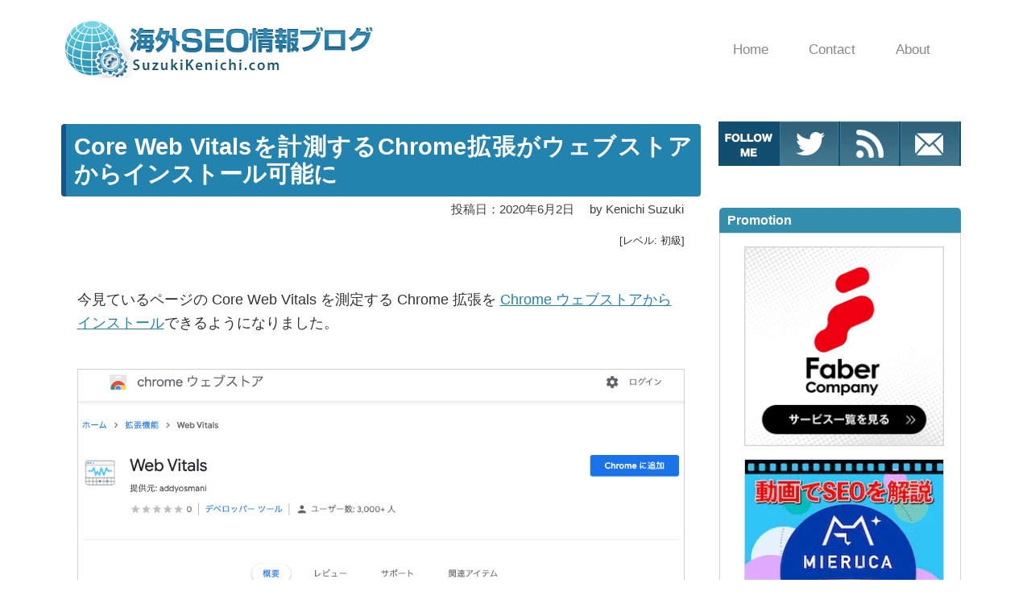

--- FILE ---
content_type: text/html; charset=UTF-8
request_url: https://www.suzukikenichi.com/blog/web-vitals-chrome-extension-is-now-available-on-web-store/
body_size: 32748
content:

<!DOCTYPE html>
<html lang="ja" data-wp-dark-mode-preset="0">
<head prefix="og: http://ogp.me/ns# article: http://ogp.me/ns/article# fb: http://ogp.me/ns/fb#">
<style id="godios-inline-css">@charset "UTF-8";button,hr,input{overflow:visible}iframe,legend,video{max-width:100%}progress,sub,sup{vertical-align:baseline}[aria-disabled],html{cursor:default}body,button,input,optgroup,select,textarea{margin:0}audio,canvas,input[type=radio],progress,video{display:inline-block}#topbar,body.admin-bar,input[type=radio],sub,sup{position:relative}#logo,#topbar{display:-webkit-flex;display:-webkit-box;display:-ms-flexbox}#gnav a,article,aside,details,figcaption,figure,footer,header,main,menu,nav,section{display:block}#overlay-search-close-btn,body{-webkit-tap-highlight-color:transparent}.gnav,.sub-menu,nav ol,nav ul{list-style:none}.entry-content,.entry-title,.related-title>h3,.swiper-title{-webkit-box-orient:vertical}#entry-content,.comment-body,code{word-wrap:break-word}.entry-category,.fn{text-overflow:ellipsis}*,::after,::before{background-repeat:no-repeat;box-sizing:inherit}::after,::before{text-decoration:inherit;vertical-align:inherit}figure{margin:1em 40px}hr{box-sizing:content-box;height:0}.swiper-slide,html,img,legend{box-sizing:border-box}code,kbd,pre,samp{font-family:monospace,monospace;font-size:1em}a{background-color:transparent;-webkit-text-decoration-skip:objects;color:#333;text-decoration:none;-webkit-transition:background-color .3s 0s ease-in-out,color .3s 0s ease-in-out;transition:background-color .3s 0s ease-in-out,color .3s 0s ease-in-out}abbr[title]{border-bottom:none;text-decoration:underline;text-decoration:underline dotted}b,strong{font-weight:700}dfn{font-style:italic}mark{background-color:#ff0;color:#000}small{font-size:80%}sub,sup{font-size:75%;line-height:0}sub{bottom:-.25em}sup{top:-.5em}::-moz-selection{background-color:#b3d4fc;text-shadow:none;color:inherit}::selection{background-color:#b3d4fc;text-shadow:none;color:inherit}audio,canvas,iframe,img,svg,video{vertical-align:middle}iframe{border:none}audio:not([controls]){display:none;height:0}svg{fill:currentColor}svg:not(:root){overflow:hidden}table{border-collapse:collapse}button,input,select,textarea{background-color:transparent;color:inherit;font-size:inherit;line-height:inherit}button,select{text-transform:none}[type=reset],[type=submit],button,html [type=button]{-webkit-appearance:button}[type=button]::-moz-focus-inner,[type=reset]::-moz-focus-inner,[type=submit]::-moz-focus-inner,button::-moz-focus-inner{border-style:none;padding:0}[type=button]:-moz-focusring,[type=reset]:-moz-focusring,[type=submit]:-moz-focusring,button:-moz-focusring{outline:ButtonText dotted 1px}legend{color:inherit;display:table;padding:0;white-space:normal}#breadcrumb>li:nth-of-type(n+2)::before,#entry-content ul>li::before,#side li::before,.link-icon::after{vertical-align:middle;content:""}[type=checkbox],[type=radio]{box-sizing:border-box;padding:0}[type=number]::-webkit-inner-spin-button,[type=number]::-webkit-outer-spin-button{height:auto}[type=search]{-webkit-appearance:textfield;outline-offset:-2px}[type=search]::-webkit-search-cancel-button,[type=search]::-webkit-search-decoration{-webkit-appearance:none}::-webkit-file-upload-button{-webkit-appearance:button;font:inherit}summary{display:list-item}[hidden],template{display:none}[tabindex],a,area,button,input,label,select,summary,textarea{-ms-touch-action:manipulation;touch-action:manipulation}[aria-busy=true]{cursor:progress}[aria-controls]{cursor:pointer}[aria-hidden=false][hidden]:not(:focus){clip:rect(0,0,0,0);display:inherit;position:absolute}@keyframes fadeIn{0%{opacity:0}100%{opacity:1}}@-webkit-keyframes fadeIn{0%{opacity:0}100%{opacity:1}}@keyframes rotating{0%{transform:rotate(0)}100%{transform:rotate(360deg)}}html{-webkit-text-size-adjust:100%;-ms-text-size-adjust:100%;font-size:62.5%}body{-webkit-animation:fadeIn 1s ease 0s 1 normal;animation:fadeIn 1s ease 0s 1 normal;background-color:#F2F1F3;color:rgba(0,0,0,.8);font:200 1.5rem "Noto Sans Japanese",-apple-system,BlinkMacSystemFont,"Helvetica Neue","ヒラギノ角ゴ ProN W3",Hiragino Kaku Gothic ProN,Arial,Meiryo,sans-serif;-webkit-font-smoothing:antialiased;-moz-osx-font-smoothing:grayscale;letter-spacing:.1em}.admin-bar>.fixed-topbar{margin-top:32px}@media all and (-ms-high-contrast:none){body{font-family:'Yu Gothic',"Noto Sans Japanese",Meiryo,sans-serif}}@media all and (-ms-high-contrast:active){body{font-family:'Yu Gothic',"Noto Sans Japanese",Meiryo,sans-serif}}a:hover{color:#81a9d9}a>img{-webkit-transition:box-shadow .3s 0s ease-in-out;transition:box-shadow .3s 0s ease-in-out}a>img:hover{box-shadow:2px 2px 4px #aaa}li,ul{margin:0;padding:0;list-style-type:none}h1,h2,h3,h4,h5,h6{color:rgba(0,0,0,.9);margin:0}h1,h2{line-height:1.2}h1{font-size:2em;font-weight:600;margin:.67em 0}h2,h3{font-weight:400}h2{font-size:2.1rem}h3{font-size:1.9rem}img{border-style:none;font-family:'object-fit: cover;';-o-object-fit:cover;object-fit:cover}input,select,textarea{-webkit-appearance:none;appearance:none;background-color:#f6f3f6;border:none;border-radius:0;margin-top:2px;outline:0;padding:10px}input[type=radio]{border-radius:50%;height:16px;margin:0 5px -2px 0;width:16px}input[type=radio]::before{content:""}input[type=radio]:checked::before{background-color:#81a9d9;border-radius:50%;height:8px;left:50%;position:absolute;top:50%;transform:translate(-50%,-50%);width:8px}textarea{overflow:auto;resize:vertical;padding:10px 11px}button{border:none;outline:0}input[type=submit]{background-color:#b3bfff;color:#fff;font-weight:600;-webkit-transition:box-shadow .3s 0s ease-in-out;transition:box-shadow .3s 0s ease-in-out}input[type=submit]:hover{box-shadow:2px 2px 3px #aaa}p{font-size:1.7rem;line-height:1.4;margin:0 0 16px}.btn{transition:box-shadow .3s 0s ease-in-out}.btn:hover{box-shadow:2px 2px 3px #ccc}.btn-primary{background-color:#b3bfff}.btn-secondary{background-color:#8be8bf}#header{-webkit-transition:background-color .5s 0s ease-in-out;transition:background-color .5s 0s ease-in-out}#topbar{display:flex;height:80px;margin:0 auto;max-height:80px;max-width:1400px;transition:all .5s 0s ease-in-out;width:inherit}.fixed-topbar{animation:fadeIn .5s ease-in-out 0s 1 normal;background-color:#fff;box-shadow:0 0 10px 1px rgba(0,0,0,.4);height:80px;left:0;position:fixed!important;top:0;width:100%;z-index:1000}#logo,#logo>a img{height:inherit;max-height:inherit}#logo{-webkit-box-align:center;-ms-flex-align:center;-webkit-align-items:center;align-items:center;display:flex;width:400px}.site-title{color:#333;font-size:3.4rem;font-weight:300;line-height:inherit;margin:0 0 0 30px;max-width:400px;word-break:break-all}.site-description{font-size:1.4rem;margin:2px 0 0 30px;max-width:400px}#logo>a{max-height:inherit}#logo>a:hover{color:#333}#logo>a:hover img{box-shadow:none}#logo>a img{max-width:400px;width:auto}.site-logo{margin:0;max-height:inherit}#gnav{position:absolute;right:130px;top:0;z-index:1000}#gnav a{line-height:1.2em}.gnav>li>a{color:inherit;font-size:1.6rem;padding:30.5px 50px 30.5px 0}.gnav,.sub-menu{color:#888;margin:0;padding:0;text-align:left}.gnav::after,.gnav::before,.sub-menu::after,.sub-menu::before{content:"";display:table}.gnav::after,.sub-menu::after{clear:both}.gnav>li{float:left;position:relative}.gnav>li>a:hover{color:#81a9d9;text-decoration:none}.sub-menu{background:#fff;padding:22px 5px 22px 30px}.sub-menu>li{height:0;overflow:hidden;padding-right:10px;-webkit-transition:height .35s 0s ease-in;transition:height .35s 0s ease-in;width:220px}.sub-menu>li>a{border:none;color:inherit;display:inline-block;font-size:1.5rem;padding:9px 0;-webkit-transition:transform .2s 0s ease-in-out;transition:transform .2s 0s ease-in-out}#overlay-menu-close-btn,#overlay-search .search-icon,#topbar-menu-btn{display:none}.sub-menu>li>a:hover{-webkit-transform:translateX(5px);transform:translateX(5px)}.sub-menu{box-shadow:0 15px 20px -10px rgba(0,0,0,.4);filter:alpha(opacity=0);left:0;opacity:0;position:absolute;-webkit-transition:.5s ease;transition:.5s ease;top:80px;visibility:hidden;z-index:100}.gnav>li:hover>ul>li{height:36px}.gnav>li:hover>.sub-menu{filter:alpha(opacity=100);opacity:1;visibility:visible}#topbar-search-btn{position:absolute;right:51px;top:28px}#topbar-search-btn>a{color:#333}.search-icon{fill:#333;height:25px;width:25px}#overlay-search{background-color:#fff;display:none;height:100%;left:0;position:fixed;top:0;width:100%;z-index:2000}#overlay-search-close-btn-wrap{margin:0 auto;max-width:1400px}#overlay-search-close-btn{position:absolute;right:51px;top:24px}#overlay-search-close-btn>svg{height:30px;width:30px}#overlay-search>.search-form{position:absolute;left:50%;top:23.99%;-webkit-transform:translate(-50%,-23.99%);transform:translate(-50%,-23.99%)}#overlay-search .search-field{background-color:#fff;border-bottom:1px solid #eee;font-size:2.5rem;line-height:1.3;padding-bottom:15px;text-align:center}#side .search-form{margin:4px 6px}#side .search-field{background-color:#fff;height:35px;width:calc(100% - 40px)}#side .search-submit{padding:0 0 0 9px}#side p{padding:0 10px}#entry-content ul>li::before,#side li::before{border-radius:50%;display:inline-block;height:7px;margin:-.2em 10px 0 0;width:7px}#entry-content ul>li:nth-of-type(odd) li::before,#entry-content ul>li:nth-of-type(odd)::before,#side li:nth-of-type(odd) li::before,#side li:nth-of-type(odd)::before{background-color:#b3bfff}#entry-content ul>li:nth-of-type(even) li::before,#entry-content ul>li:nth-of-type(even)::before,#side li:nth-of-type(even) li::before,#side li:nth-of-type(even)::before{background-color:#8be8bf}#entry-content ul ul{margin:0 0 0 1em}#overlay-search-close-btn,#side .search-submit,#submit,#topbar-search-btn{cursor:pointer}#main-visual.fadeout-slideup,#slider.fadeout-slideup{height:0!important;margin:0 auto;padding:0;opacity:0;overflow:hidden;transition:height .7s ease,margin .7s ease,opacity .7s linear}#main-visual.tmp,#slider.tmp{margin:0 auto}#main-visual.fadein-slidedown,#slider.fadein-slidedown{height:auto;opacity:1!important;overflow:hidden;transition:height .7s ease,margin .7s ease,opacity .7s linear}#main-visual{margin-top:30px;text-align:center}#main-visual>a{display:inline-block}.mvi-full-width{width:100vw;height:45vw}.mvi-content-width{display:block;height:510px;margin:auto;max-width:1135px;width:1135px}#slider{margin:40px auto 50px;width:1400px}.swiper-slide{background-color:#fff;padding:14px}.swiper-slide>img{height:228px;width:100%}.swiper-header{height:calc(100% - 28px);left:14px;position:absolute;top:14px;-webkit-transition:box-shadow .3s 0s ease-in-out;transition:box-shadow .3s 0s ease-in-out;width:calc(100% - 28px)}.swiper-header:hover{box-shadow:2px 2px 4px #666}.swiper-header::after{background-image:-moz-linear-gradient(rgba(0,0,0,0),rgba(0,0,0,.5));background-image:-webkit-linear-gradient(rgba(0,0,0,0),rgba(0,0,0,.5));background-image:linear-gradient(rgba(0,0,0,0),rgba(0,0,0,.5));bottom:0;content:"";height:60%;left:0;position:absolute;width:100%}.swiper-header>a,.swiper-header>a::after,.swiper-title{left:0;position:inherit;width:100%}.swiper-header>a{bottom:0;cursor:ew-resize;height:100%}.swiper-header>a::after{content:"";height:100%;top:0;z-index:1}.swiper-title{-webkit-line-clamp:3;bottom:0;color:#fff;display:-webkit-box;font-size:1.6rem;font-weight:600;margin-bottom:13px;overflow:hidden;padding:0 16px;word-break:break-all;z-index:10}.swiper-pagination{bottom:initial!important;height:28px!important;left:initial!important;margin-top:30px!important;position:static!important}.swiper-pagination-bullet-active{background:#fff!important}.swiper-pagination-bullet{background:#333!important}.swiper-button-next,.swiper-button-prev{-moz-background-size:27px 27px!important;-webkit-background-size:27px 27px!important;background-size:27px 27px!important;background-repeat:no-repeat;top:auto!important;bottom:-4px!important}.swiper-button-prev{background-image:url("data:image/svg+xml,%3Csvg xmlns='http://www.w3.org/2000/svg' width='20' height='20'%3E%3Ctitle%3EChevron Left%3C/title%3E%3Cpath d='M14 20a.5.5 0 0 0 .354-.853l-8.646-8.646 8.646-8.646a.5.5 0 0 0-.707-.707l-9 9a.5.5 0 0 0 0 .707l9 9a.498.498 0 0 0 .354.146z' fill='%23c7c7c7'/%3E%3C/svg%3E")!important;left:calc(50% - 27px - 130px)!important}.swiper-button-next{background-image:url("data:image/svg+xml,%3Csvg xmlns='http://www.w3.org/2000/svg' width='20' height='20'%3E%3Ctitle%3EChevron Right%3C/title%3E%3Cpath d='M5 20a.5.5 0 0 1-.354-.853l8.646-8.646-8.646-8.646a.5.5 0 0 1 .707-.707l9 9a.5.5 0 0 1 0 .707l-9 9a.498.498 0 0 1-.354.146z' fill='%23c7c7c7'/%3E%3C/svg%3E")!important;right:calc(50% - 27px - 130px)!important}#wrapper{display:-webkit-flex;display:-webkit-box;display:-ms-flexbox;display:flex;-webkit-justify-content:center;-webkit-box-pack:center;-ms-flex-pack:center;justify-content:center;margin-top:40px;max-width:100%}.r-column{flex-wrap:wrap}.l-column{flex-wrap:wrap-reverse}#godios-wrapper{width:800px}.l-wrap{margin-left:5px}.r-wrap{margin-right:5px}.entry-list{background-color:#fff;height:250px;margin-top:5px;padding:15px;position:relative;width:100%}#contents>ol>li:nth-of-type(odd)::before,#contents>ol>li:nth-of-type(odd)>ul::before,.entry-category{background-color:#8be8bf}.entry-list:nth-of-type(1){margin-top:0}.entry-list>a::before{content:"";height:calc(100% - 30px);left:15px;position:absolute;top:15px;width:calc(100% - 30px)}.entry-list>a:hover .entry-title{color:#81a9d9}.entry-title{-webkit-transition:color .3s 0s ease-in-out;transition:color .3s 0s ease-in-out}.entry-image{float:left;overflow:hidden;width:220px}#wp-calendar #next>a,.alignright{float:right}.entry-image>img{height:220px;-webkit-transition:transform .5s 0s ease-in-out;transition:transform .5s 0s ease-in-out;width:220px}.entry-list>a:hover>.entry-image>img{-webkit-transform:scale(1.15);transform:scale(1.15)}.entry-inner{left:265px;position:absolute;top:50%;-webkit-transform:translate(0,-50%);transform:translate(0,-50%);width:510px}.entry-category{color:#fff;display:inline-block;font-size:1.2rem;font-weight:600;max-width:100%;margin:0;padding:2px 4px 3px 6px;overflow:hidden;white-space:nowrap}.entry-category a,.entry-category a:hover{color:inherit}.entry-title{-webkit-line-clamp:2;display:-webkit-box;margin-top:8px;max-height:53px;overflow:hidden}.entry-content{display:-webkit-box;-webkit-line-clamp:3;max-height:82px;overflow:hidden}.entry-content>p{color:#aaa;font-size:1.5rem;line-height:1.6;margin-bottom:0;margin-top:8px}.entry-widget{-webkit-box-align:end;-ms-flex-align:end;-webkit-align-items:flex-end;align-items:flex-end;display:-webkit-flex;display:-webkit-box;display:-ms-flexbox;display:flex;-webkit-justify-content:space-between;-ms-flex-pack:distribute;justify-content:space-around}#breadcrumb,.bc-link{-webkit-box-align:center}.entry-widget.bottom{margin-top:40px}.entry-widget.thumb-bottom{margin-bottom:40px}.entry-widget .widget-wrap{padding:0}.link-icon::after{background:url("data:image/svg+xml,%3Csvg xmlns='http://www.w3.org/2000/svg' width='20' height='20'%3E%3Cpath d='M6.5 14a.5.5 0 0 1-.354-.853l7-7a.5.5 0 0 1 .707.707l-7 7a.498.498 0 0 1-.354.146z' fill='%23aaa' /%3E%3Cpath d='M14 11a4.89 4.89 0 0 1-.555-.031.5.5 0 0 1 .11-.994A4.004 4.004 0 0 0 18 5.999c0-2.206-1.794-4-4-4a4.004 4.004 0 0 0-3.976 4.445.5.5 0 0 1-.994.11A5.006 5.006 0 0 1 14 .999c2.757 0 5 2.243 5 5s-2.243 5-5 5zM6 19c-2.757 0-5-2.243-5-5a5.006 5.006 0 0 1 5.555-4.969.5.5 0 0 1-.11.994A4.004 4.004 0 0 0 2 14.001c0 2.206 1.794 4 4 4a4.004 4.004 0 0 0 3.976-4.445.5.5 0 0 1 .994-.11 5.006 5.006 0 0 1-4.969 5.555z' fill='%23aaa' /%3E%3C/svg%3E") center center no-repeat;background-size:contain;display:inline-block;height:.9em;margin:0 .3em .1em .2em;width:.9em}#entry-content>.entry-widget p{font-size:1.4rem;margin:0 0 5px 5px;padding-bottom:3px;text-align:left}.entry-footer{margin-top:10px}.entry-date{color:#666;font-size:1.4rem}#breadcrumb{-ms-flex-align:center;-webkit-align-items:center;align-items:center;background-color:rgba(255,255,255,.15);color:#fff;display:-webkit-flex;display:-webkit-box;display:-ms-flexbox;display:flex;font-weight:400;line-height:1.4;margin:0;max-width:752px;overflow:hidden;padding:4px 5px;position:absolute;-webkit-transform:translate(24px,25px);transform:translate(24px,25px);white-space:nowrap;z-index:1}#breadcrumb>li:nth-of-type(n+2)::before{background:url("data:image/svg+xml,%3Csvg version='1.1' xmlns='http://www.w3.org/2000/svg' xmlns:xlink='http://www.w3.org/1999/xlink' height='10' width='10' viewBox='0 0 20 20'%3E%3Ctitle%3EArrow Right%3C/title%3E%3Cpath d='M5 20c-0.128 0-0.256-0.049-0.354-0.146-0.195-0.195-0.195-0.512 0-0.707l8.646-8.646-8.646-8.646c-0.195-0.195-0.195-0.512 0-0.707s0.512-0.195 0.707 0l9 9c0.195 0.195 0.195 0.512 0 0.707l-9 9c-0.098 0.098-0.226 0.146-0.354 0.146z' fill='%23fff'%3E%3C/path%3E%3C/svg%3E") no-repeat;background-size:contain;display:inline-block;height:11px;margin:0 6px 0 5px;width:10px}#breadcrumb>.no-img:nth-of-type(n+2)::before,.page #breadcrumb.no-img>li:nth-of-type(n+2)::before{background:url("data:image/svg+xml,%3Csvg version='1.1' xmlns='http://www.w3.org/2000/svg' xmlns:xlink='http://www.w3.org/1999/xlink' height='10' width='10' viewBox='0 0 20 20'%3E%3Ctitle%3EArrow Right%3C/title%3E%3Cpath d='M5 20c-0.128 0-0.256-0.049-0.354-0.146-0.195-0.195-0.195-0.512 0-0.707l8.646-8.646-8.646-8.646c-0.195-0.195-0.195-0.512 0-0.707s0.512-0.195 0.707 0l9 9c0.195 0.195 0.195 0.512 0 0.707l-9 9c-0.098 0.098-0.226 0.146-0.354 0.146z' fill='%23ccc'%3E%3C/path%3E%3C/svg%3E") no-repeat}#breadcrumb>li:last-child{overflow:hidden;text-overflow:ellipsis;white-space:nowrap}#breadcrumb>li:last-child::before{transform:translateY(-1px)}.entry-top>header>.entry-title{-webkit-box-orient:vertical;-webkit-line-clamp:2;color:#fff;display:-webkit-box;font-size:3rem;height:73px;max-height:90px;overflow:hidden}#breadcrumb>li:last-child,#breadcrumb>li>a{color:#fff;font-size:1.4rem}#breadcrumb>li>.no-img{color:#ccc}#breadcrumb>img{height:10px;margin:-2px 0 0 5px;width:10px}#entry{background-color:#fff;margin-top:5px;padding:15px;width:100%}.entry-top{height:358px;position:relative}#entry>.no-img{height:158px}.entry-top>header{left:0;padding:0 40px;position:absolute;top:104px;width:100%}.entry-top-page>header{top:140px}.entry-top-page>header>.entry-title{height:auto!important}.entry-top-page.no-img{height:160px}.entry-top-page>.no-img{top:70px}.entry-top>.no-img>.entry-title{color:#333}.entry-top>.entry-image{position:relative;width:100%}.entry-top>.entry-image>img{-webkit-filter:blur(6px);filter:blur(6px);height:370px;margin:-6px;width:101.6%}.entry-top>.entry-image::after{content:"";background-color:rgba(0,0,0,.25);height:100%;left:0;position:absolute;top:0;width:100%}.entry-meta{color:#eee;font-size:1.4rem;font-weight:400;margin-top:3px}.no-img>.entry-meta{color:#ccc}.posted-date{margin-right:15px}.posted-date::before,.updated-date::before{content:"";height:13px;margin-bottom:-1px;margin-right:-1px;width:13px;display:inline-block;vertical-align:baseline}.posted-date::before{background:url("data:image/svg+xml,%3Csvg version='1.1' xmlns='http://www.w3.org/2000/svg' xmlns:xlink='http://www.w3.org/1999/xlink' width='20' height='20' viewBox='0 0 20 20'%3E%3Ctitle%3EPosted On%3C/title%3E%3Cpath d='M4.501 15c-0.017 0-0.034-0.001-0.052-0.003-0.273-0.028-0.472-0.271-0.447-0.544 0.239-2.52 1.062-4.786 2.449-6.734 1.138-1.599 2.649-2.982 4.493-4.11 3.19-1.952 6.524-2.609 7.556-2.609 0.276 0 0.5 0.224 0.5 0.5 0 0.944-0.877 1.821-1.252 2.196-0.611 0.611-1.712 0.993-2.777 1.363-0.031 0.011-0.062 0.022-0.093 0.032 0.682-0.034 1.269-0.039 1.557-0.039 0.065 0 0.101 0 0.101 0 0.186 0.002 0.355 0.106 0.44 0.271s0.072 0.363-0.035 0.516c-0.8 1.145-1.776 2.037-2.983 2.727-0.579 0.331-1.217 0.485-2.009 0.485-0.462 0-0.926-0.052-1.375-0.102-0.433-0.048-0.881-0.098-1.309-0.098-0.774 0-1.363 0.162-1.909 0.526-0.017 0.012-0.035 0.022-0.054 0.031-0.725 0.362-1.352 1.351-1.815 2.859-0.367 1.196-0.49 2.278-0.491 2.289-0.028 0.255-0.245 0.445-0.496 0.445zM17.805 2.068c-1.305 0.2-3.851 0.872-6.338 2.394-1.376 0.842-2.917 2.068-4.157 3.794 0.576-0.275 1.211-0.405 1.956-0.405 0.484 0 0.96 0.053 1.42 0.104 0.442 0.049 0.859 0.096 1.265 0.096 0.611 0 1.091-0.112 1.513-0.353 0.789-0.451 1.45-0.98 2.028-1.629-0.928 0.029-2.277 0.11-3.125 0.336-0.201 0.054-0.414-0.023-0.535-0.192s-0.125-0.395-0.010-0.568c0.477-0.715 1.616-1.111 2.823-1.53 0.958-0.333 1.949-0.677 2.398-1.126 0.158-0.158 0.532-0.532 0.763-0.921z' fill='%23fff'%3E%3C/path%3E%3Cpath d='M7.568 16.925c-0.006-0.006-0.568-0.641-0.568-1.425 0-0.36-0.193-0.701-0.544-0.961-0.222-0.164-0.535-0.117-0.699 0.105s-0.117 0.535 0.105 0.699c0.114 0.084 0.139 0.146 0.139 0.157 0 0.017-0.054 0.132-0.309 0.26-0.305 0.153-0.739 0.24-1.191 0.24s-0.885-0.088-1.191-0.24c-0.256-0.128-0.309-0.243-0.309-0.26 0-0.008 0.016-0.054 0.095-0.122 0.209-0.181 0.232-0.496 0.051-0.705s-0.496-0.232-0.705-0.051c-0.364 0.315-0.441 0.651-0.441 0.878 0 0.785-0.564 1.42-0.568 1.425-0.543 0.593-0.543 1.557 0 2.15 0.087 0.095 0.91 0.925 3.068 0.925s2.981-0.83 3.068-0.925c0.543-0.593 0.543-1.557 0-2.15zM6.831 18.399c-0.006 0.006-0.627 0.601-2.331 0.601-1.656 0-2.293-0.566-2.336-0.606-0.19-0.214-0.188-0.582 0.005-0.793 0.022-0.024 0.366-0.405 0.604-0.993 0.029 0.016 0.058 0.032 0.089 0.047 0.446 0.223 1.027 0.346 1.638 0.346s1.192-0.123 1.638-0.346c0.030-0.015 0.060-0.031 0.089-0.047 0.238 0.588 0.582 0.969 0.604 0.993 0.195 0.213 0.195 0.586 0 0.799z' fill='%23fff'%3E%3C/path%3E%3C/svg%3E%0A") no-repeat;background-size:contain}.updated-date::before{background:url("data:image/svg+xml,%3Csvg version='1.1' xmlns='http://www.w3.org/2000/svg' xmlns:xlink='http://www.w3.org/1999/xlink' width='20' height='20' viewBox='0 0 20 20'%3E%3Ctitle%3EUpdate On%3C/title%3E%3Cpath d='M2.49 4.49c1.605-1.605 3.74-2.49 6.010-2.49s4.405 0.884 6.010 2.49 2.49 3.74 2.49 6.010v1.293l2.146-2.146c0.195-0.195 0.512-0.195 0.707 0s0.195 0.512 0 0.707l-3 3c-0.098 0.098-0.226 0.146-0.354 0.146s-0.256-0.049-0.354-0.146l-3-3c-0.195-0.195-0.195-0.512 0-0.707s0.512-0.195 0.707 0l2.146 2.146v-1.293c0-4.136-3.364-7.5-7.5-7.5s-7.5 3.364-7.5 7.5c0 4.136 3.364 7.5 7.5 7.5 0.276 0 0.5 0.224 0.5 0.5s-0.224 0.5-0.5 0.5c-2.27 0-4.405-0.884-6.010-2.49s-2.49-3.74-2.49-6.010c0-2.27 0.884-4.405 2.49-6.010z' fill='%23fff'%3E%3C/path%3E%3C/svg%3E%0A") no-repeat;background-size:contain}.no-img .posted-date::before{background:url("data:image/svg+xml,%3Csvg version='1.1' xmlns='http://www.w3.org/2000/svg' xmlns:xlink='http://www.w3.org/1999/xlink' width='20' height='20' viewBox='0 0 20 20'%3E%3Ctitle%3EPosted On%3C/title%3E%3Cpath d='M4.501 15c-0.017 0-0.034-0.001-0.052-0.003-0.273-0.028-0.472-0.271-0.447-0.544 0.239-2.52 1.062-4.786 2.449-6.734 1.138-1.599 2.649-2.982 4.493-4.11 3.19-1.952 6.524-2.609 7.556-2.609 0.276 0 0.5 0.224 0.5 0.5 0 0.944-0.877 1.821-1.252 2.196-0.611 0.611-1.712 0.993-2.777 1.363-0.031 0.011-0.062 0.022-0.093 0.032 0.682-0.034 1.269-0.039 1.557-0.039 0.065 0 0.101 0 0.101 0 0.186 0.002 0.355 0.106 0.44 0.271s0.072 0.363-0.035 0.516c-0.8 1.145-1.776 2.037-2.983 2.727-0.579 0.331-1.217 0.485-2.009 0.485-0.462 0-0.926-0.052-1.375-0.102-0.433-0.048-0.881-0.098-1.309-0.098-0.774 0-1.363 0.162-1.909 0.526-0.017 0.012-0.035 0.022-0.054 0.031-0.725 0.362-1.352 1.351-1.815 2.859-0.367 1.196-0.49 2.278-0.491 2.289-0.028 0.255-0.245 0.445-0.496 0.445zM17.805 2.068c-1.305 0.2-3.851 0.872-6.338 2.394-1.376 0.842-2.917 2.068-4.157 3.794 0.576-0.275 1.211-0.405 1.956-0.405 0.484 0 0.96 0.053 1.42 0.104 0.442 0.049 0.859 0.096 1.265 0.096 0.611 0 1.091-0.112 1.513-0.353 0.789-0.451 1.45-0.98 2.028-1.629-0.928 0.029-2.277 0.11-3.125 0.336-0.201 0.054-0.414-0.023-0.535-0.192s-0.125-0.395-0.010-0.568c0.477-0.715 1.616-1.111 2.823-1.53 0.958-0.333 1.949-0.677 2.398-1.126 0.158-0.158 0.532-0.532 0.763-0.921z' fill='%23ccc'%3E%3C/path%3E%3Cpath d='M7.568 16.925c-0.006-0.006-0.568-0.641-0.568-1.425 0-0.36-0.193-0.701-0.544-0.961-0.222-0.164-0.535-0.117-0.699 0.105s-0.117 0.535 0.105 0.699c0.114 0.084 0.139 0.146 0.139 0.157 0 0.017-0.054 0.132-0.309 0.26-0.305 0.153-0.739 0.24-1.191 0.24s-0.885-0.088-1.191-0.24c-0.256-0.128-0.309-0.243-0.309-0.26 0-0.008 0.016-0.054 0.095-0.122 0.209-0.181 0.232-0.496 0.051-0.705s-0.496-0.232-0.705-0.051c-0.364 0.315-0.441 0.651-0.441 0.878 0 0.785-0.564 1.42-0.568 1.425-0.543 0.593-0.543 1.557 0 2.15 0.087 0.095 0.91 0.925 3.068 0.925s2.981-0.83 3.068-0.925c0.543-0.593 0.543-1.557 0-2.15zM6.831 18.399c-0.006 0.006-0.627 0.601-2.331 0.601-1.656 0-2.293-0.566-2.336-0.606-0.19-0.214-0.188-0.582 0.005-0.793 0.022-0.024 0.366-0.405 0.604-0.993 0.029 0.016 0.058 0.032 0.089 0.047 0.446 0.223 1.027 0.346 1.638 0.346s1.192-0.123 1.638-0.346c0.030-0.015 0.060-0.031 0.089-0.047 0.238 0.588 0.582 0.969 0.604 0.993 0.195 0.213 0.195 0.586 0 0.799z' fill='%23ccc'%3E%3C/path%3E%3C/svg%3E%0A") no-repeat;background-size:contain}.no-img .updated-date::before{background:url("data:image/svg+xml,%3Csvg version='1.1' xmlns='http://www.w3.org/2000/svg' xmlns:xlink='http://www.w3.org/1999/xlink' width='20' height='20' viewBox='0 0 20 20'%3E%3Ctitle%3EUpdate On%3C/title%3E%3Cpath d='M2.49 4.49c1.605-1.605 3.74-2.49 6.010-2.49s4.405 0.884 6.010 2.49 2.49 3.74 2.49 6.010v1.293l2.146-2.146c0.195-0.195 0.512-0.195 0.707 0s0.195 0.512 0 0.707l-3 3c-0.098 0.098-0.226 0.146-0.354 0.146s-0.256-0.049-0.354-0.146l-3-3c-0.195-0.195-0.195-0.512 0-0.707s0.512-0.195 0.707 0l2.146 2.146v-1.293c0-4.136-3.364-7.5-7.5-7.5s-7.5 3.364-7.5 7.5c0 4.136 3.364 7.5 7.5 7.5 0.276 0 0.5 0.224 0.5 0.5s-0.224 0.5-0.5 0.5c-2.27 0-4.405-0.884-6.010-2.49s-2.49-3.74-2.49-6.010c0-2.27 0.884-4.405 2.49-6.010z' fill='%23ccc'%3E%3C/path%3E%3C/svg%3E%0A") no-repeat;background-size:contain}#entry-content a,.comment-body>p>a{color:#81a9d9;font-weight:400}#entry-content #contents a:hover,#entry-content a:hover,.comment-body>p>a:hover{color:#b3bfff}#entry-content #contents a{color:#333}#contents{background-color:#fafafa;margin-top:15px;padding:20px;width:100%}.contents-title{font-size:2rem;font-weight:400;display:block;text-align:center}#entry-content #contents>ol{counter-reset:li;list-style:none;margin-left:40px}#entry-content #contents>ol>li{color:#fff;font-size:1.5rem;line-height:1.3;list-style-type:none;margin-top:15px;padding-left:5px;padding-bottom:2px;position:relative;z-index:1}#contents>ol>li::before{border-radius:50%;content:counter(li) ".";counter-increment:li;font-weight:400;height:1.8em;left:-33px;line-height:1.8em;padding-left:6px;position:absolute;text-align:center;top:-3px;width:1.8em;z-index:-1}#contents ul::before{border-radius:2px;content:"";display:inline-block;height:100%;left:-1.4em;position:absolute;top:0;width:2px;z-index:-2}#contents>ol>li:nth-of-type(even)::before,#contents>ol>li:nth-of-type(even)>ul::before{background-color:#b3bfff}#entry-content #contents ul{margin:9px 0 5px}#contents ul>li{color:#ccc;font-size:1.4rem;font-weight:200;list-style-type:none;margin:5px 0 0 14px;position:relative}#entry-content #contents ul>li::before{background-color:#ccc;border-radius:50%;content:"";display:inline-block;font-size:1.4rem;height:5px;margin:0;vertical-align:baseline;transform:translate(-10px,-3px);width:5px}.download,.download>a{text-decoration:none;vertical-align:middle}#entry-content li:not(.icon-round){font-size:1.7rem;line-height:1.6}#entry-content h2,#entry-content h3,#entry-content h4,#entry-content h5,#entry-content h6{font-weight:600;line-height:1.2;position:relative}#entry-content h2::before,#entry-content h3::before,#entry-content h4::before,#entry-content h5::before{content:"";height:100%;left:0;margin-right:.6em;position:absolute}#entry-content h2{font-size:2.5rem;margin:2.5em -1.5em 1.25em;padding-left:1em}#entry-content h2::before{background-color:#b3bfff;border-radius:.17em;width:.35em}#entry-content h3{font-size:2.2rem;margin:2em -.5em 1em;padding-left:.9em}#entry-content h3::before{background-color:#8be8bf;border-radius:.13em;width:.3em}#entry-content h4{font-size:1.9rem;margin:1.5em 0 .75em;padding-left:.8em}#entry-content h4::before{background-color:#b3bfff;border-radius:.1em;width:.25em}#entry-content h5,#entry-content h6{font-size:1.6rem;margin:1.5em 0 .75em;padding-left:.7em}#entry-content h5::before{background-color:#8be8bf;border-radius:.1em;width:.2em}#entry-content{margin:50px 70px;overflow-wrap:break-word}#entry-content p:not(.wp-caption-text){line-height:1.6;margin:1.5em 0 0}#entry-content .iframe-wrap{background-color:#000;height:0;margin-top:15px;padding-bottom:56.25%;position:relative;width:100%}#entry-content .iframe-wrap>iframe{height:100%;left:0;position:absolute;top:0;width:100%}iframe.lazyloading~.loading-indicator{background-color:#fafafa;border-radius:10px;height:50px;left:50%;position:absolute;top:50%;transform:translate(-50%,-50%);width:50px;z-index:1}iframe.lazyloading~.loading-indicator::after{animation:rotating 1s linear infinite;background-image:url("data:image/svg+xml,%3Csvg width='35' height='35' viewBox='0 0 100 100' preserveAspectRatio='xMidYMid' version='1.1' xmlns='http://www.w3.org/2000/svg' xmlns:xlink='http://www.w3.org/1999/xlink' class='li-svg'%3E%3Ccircle cx='50' cy='50' fill='none' stroke='%23333' stroke-width='3' r='35' stroke-dasharray='164.93361431346415 56.97787143782138'%3E%3C!--%3CanimateTransform attributeName='transform' type='rotate' calcMode='linear' values='0 50 50;360 50 50' keyTimes='0;1' dur='1s' begin='0s' repeatCount='indefinite'%3E%3C/animateTransform%3E--%3E%3C/circle%3E%3C/svg%3E");background-position:center center;background-repeat:no-repeat;background-size:34px 34px;content:"";height:34px;left:calc(50% - 17px);position:absolute;top:calc(50% - 17px);width:34px}blockquote::after,blockquote::before{height:25px;position:absolute;width:25px;content:""}blockquote{background-color:#fafafa;margin:15px 15px 0;padding:40px;position:relative}blockquote::before{background:url("data:image/svg+xml,%3C%3Fxml version='1.0' encoding='utf-8'%3F%3E%3C!-- Generated by IcoMoon.io --%3E%3C!DOCTYPE svg PUBLIC '-//W3C//DTD SVG 1.1//EN' 'http://www.w3.org/Graphics/SVG/1.1/DTD/svg11.dtd'%3E%3Csvg version='1.1' xmlns='http://www.w3.org/2000/svg' xmlns:xlink='http://www.w3.org/1999/xlink' width='20' height='20' viewBox='0 0 20 20'%3E%3Cpath d='M4.5 8c-0.924 0-1.783 0.28-2.499 0.759 1.297-2.245 3.725-3.759 6.499-3.759 0.276 0 0.5-0.224 0.5-0.5s-0.224-0.5-0.5-0.5c-2.27 0-4.405 0.884-6.010 2.49s-2.49 3.74-2.49 6.010c0 2.481 2.019 4.5 4.5 4.5s4.5-2.019 4.5-4.5-2.019-4.5-4.5-4.5zM4.5 16c-1.93 0-3.5-1.57-3.5-3.5 0-0.030 0.001-0.060 0.001-0.090 0.048-1.888 1.599-3.41 3.499-3.41 1.93 0 3.5 1.57 3.5 3.5s-1.57 3.5-3.5 3.5z' fill='%23ccc'%3E%3C/path%3E%3Cpath d='M15.5 8c-0.924 0-1.783 0.28-2.499 0.759 1.297-2.245 3.725-3.759 6.499-3.759 0.276 0 0.5-0.224 0.5-0.5s-0.224-0.5-0.5-0.5c-2.27 0-4.405 0.884-6.010 2.49s-2.49 3.74-2.49 6.010c0 2.481 2.019 4.5 4.5 4.5s4.5-2.019 4.5-4.5-2.019-4.5-4.5-4.5zM15.5 16c-1.93 0-3.5-1.57-3.5-3.5 0-0.030 0.001-0.060 0.001-0.090 0.048-1.888 1.599-3.41 3.499-3.41 1.93 0 3.5 1.57 3.5 3.5s-1.57 3.5-3.5 3.5z' fill='%23ccc'%3E%3C/path%3E%3C/svg%3E%0A") no-repeat;background-size:contain;left:15px;top:10px}blockquote::after{background:url("data:image/svg+xml,%3C%3Fxml version='1.0' encoding='utf-8'%3F%3E%3C!-- Generated by IcoMoon.io --%3E%3C!DOCTYPE svg PUBLIC '-//W3C//DTD SVG 1.1//EN' 'http://www.w3.org/Graphics/SVG/1.1/DTD/svg11.dtd'%3E%3Csvg version='1.1' xmlns='http://www.w3.org/2000/svg' xmlns:xlink='http://www.w3.org/1999/xlink' width='20' height='20' viewBox='0 0 20 20'%3E%3Cpath d='M4.5 13c0.924 0 1.783-0.28 2.499-0.759-1.297 2.245-3.725 3.759-6.499 3.759-0.276 0-0.5 0.224-0.5 0.5s0.224 0.5 0.5 0.5c2.27 0 4.405-0.884 6.010-2.49s2.49-3.74 2.49-6.010c0-2.481-2.019-4.5-4.5-4.5s-4.5 2.019-4.5 4.5 2.019 4.5 4.5 4.5zM4.5 5c1.93 0 3.5 1.57 3.5 3.5 0 0.030-0.001 0.060-0.001 0.090-0.048 1.888-1.599 3.41-3.499 3.41-1.93 0-3.5-1.57-3.5-3.5s1.57-3.5 3.5-3.5z' fill='%23ccc'%3E%3C/path%3E%3Cpath d='M11.5 16c-0.276 0-0.5 0.224-0.5 0.5s0.224 0.5 0.5 0.5c2.27 0 4.405-0.884 6.010-2.49s2.49-3.74 2.49-6.010c0-2.481-2.019-4.5-4.5-4.5s-4.5 2.019-4.5 4.5 2.019 4.5 4.5 4.5c0.924 0 1.783-0.28 2.499-0.759-1.297 2.245-3.725 3.759-6.499 3.759zM15.5 12c-1.93 0-3.5-1.57-3.5-3.5s1.57-3.5 3.5-3.5 3.5 1.57 3.5 3.5c0 0.030-0.001 0.060-0.001 0.090-0.048 1.888-1.599 3.41-3.499 3.41z' fill='%23ccc'%3E%3C/path%3E%3C/svg%3E%0A") no-repeat;background-size:contain;right:15px;bottom:10px}.download{border-radius:3px;display:table}.download>a{color:#fff!important;border-radius:0 3px 3px 0;display:table-cell;font-weight:600;line-height:1;padding-right:2rem}.download span{font-size:1.3rem;font-weight:400}.download::before{background:url("data:image/svg+xml,%3Csvg xmlns='http://www.w3.org/2000/svg' width='20' height='20'%3E%3Cpath d='M12.853 13.647a.5.5 0 0 0-.707 0L11 14.793V10.5a.5.5 0 0 0-1 0v4.293l-1.146-1.146a.5.5 0 0 0-.707.707l2 2a.498.498 0 0 0 .707-.001l2-2a.5.5 0 0 0 0-.707z' fill='%23fff' /%3E%3Cpath d='M16.006 16H13.5a.5.5 0 0 1 0-1h2.506C17.657 15 19 13.657 19 12.006a2.997 2.997 0 0 0-4.02-2.814.5.5 0 0 1-.534-.814c.357-.376.554-.865.554-1.379 0-1.103-.897-2-2-2-.642 0-1.229.297-1.61.814-.23.312-.365.678-.388 1.057a.5.5 0 0 1-.908.257A5.008 5.008 0 0 0 6 4.999c-2.757 0-5 2.243-5 5s2.243 5 5 5h1.5a.5.5 0 0 1 0 1H6c-3.308 0-6-2.692-6-6s2.692-6 6-6c1.602 0 3.137.643 4.26 1.775A3.014 3.014 0 0 1 13 3.999a3.004 3.004 0 0 1 2.822 4.017A3.999 3.999 0 0 1 20 12.006 3.999 3.999 0 0 1 16.006 16z' fill='%23fff' /%3E%3C/svg%3E") center center no-repeat;background-size:3.5rem 3.5rem;content:"";display:inline-block;height:5.5rem;padding:2rem;width:7rem}code,pre{background-color:#f7f7f7;border-radius:5px}pre{display:block;padding:1em 1.5em}code{display:inline-block;padding:.05em .5em;white-space:pre-wrap;word-break:break-word}.code-title{color:#999;margin-bottom:1em;display:block}.blog-card{-webkit-box-sizing:border-box;box-sizing:border-box;border:3px solid #F2F1F3;margin-top:10px;padding:10px;width:100%}.bc-link{-ms-flex-align:center;align-items:center;display:-webkit-box;display:-ms-flexbox;display:flex}#entry-content .cite-link{font-size:1.4rem;margin-top:15px;text-align:right}.bc-content{flex:1;padding-right:10px}#entry-content .bc-img{height:120px;margin:0 20px 0 0;overflow:hidden;width:120px}#entry-content .bc-img>img{height:100%;margin:0;-webkit-transition:-webkit-transform .5s 0s ease-in-out;transition:-webkit-transform .5s 0s ease-in-out;transition:transform .5s 0s ease-in-out;transition:transform .5s 0s ease-in-out,-webkit-transform .5s 0s ease-in-out;width:100%;will-change:transform}.bc-link:hover img{-webkit-transform:scale(1.15);transform:scale(1.15)}#entry-content .bc-title{font-size:1.8rem;margin:0;-webkit-transition:color .3s 0s ease-in-out;transition:color .3s 0s ease-in-out}.bc-link:hover .bc-title{color:#81a9d9}.bc-date{color:#666;display:block;font-size:1.3rem;font-weight:200;margin-top:8px}.bold{font-weight:600}.marker,.marker.blue{background:-webkit-gradient(linear,left top,left bottom,color-stop(55%,transparent),color-stop(55%,#b3bfff));background:linear-gradient(transparent 55%,#b3bfff 55%)}.marker.pink{background:-webkit-gradient(linear,left top,left bottom,color-stop(55%,transparent),color-stop(55%,#ffc6d0));background:linear-gradient(transparent 55%,#ffc6d0 55%)}.marker.green{background:-webkit-gradient(linear,left top,left bottom,color-stop(55%,transparent),color-stop(55%,#8be8bf));background:linear-gradient(transparent 55%,#8be8bf 55%)}.marker.yellow{background:-webkit-gradient(linear,left top,left bottom,color-stop(55%,transparent),color-stop(55%,#ffe08a));background:linear-gradient(transparent 55%,#ffe08a 55%)}.marker.orange{background:-webkit-gradient(linear,left top,left bottom,color-stop(55%,transparent),color-stop(55%,#ffc5ac));background:linear-gradient(transparent 55%,#ffc5ac 55%)}.marker.gray{background:-webkit-gradient(linear,left top,left bottom,color-stop(55%,transparent),color-stop(55%,#ddd));background:linear-gradient(transparent 55%,#ddd 55%)}.underline{padding:.15em .1em;position:relative}.underline.blue::before,.underline::before{content:"";background-color:#b3bfff;border-radius:.5em;bottom:0;height:.15em;left:0;position:absolute;width:100%}#today,.avatar{border-radius:50%}.underline.pink::before{background-color:#ffc6d0}.underline.orange::before{background-color:#ffc5ac}.underline.green::before{background-color:#8be8bf}.underline.yellow::before{background-color:#ffe08a}.underline.gray::before{background-color:#ddd}.fs20{font-size:2rem}.fs25{font-size:2.5rem}.fs30{font-size:3rem}#entry-content img{height:auto;margin-top:15px;max-width:100%}#entry-content ol,#entry-content ul{margin-bottom:15px;padding:0}#entry-content ol{margin-left:25px}#entry-content ol>li{list-style-type:decimal}#entry-content table{box-shadow:0 0 5px #f0f0f0;display:inline-block;margin-top:15px;max-width:100%;overflow-x:scroll;white-space:nowrap}#entry-content table td,#entry-content table th{padding:.5em 1.5em}#entry-content dl,#entry-content table tr:nth-of-type(even),#entry-content table>thead{background-color:#fafafa}#entry-content dl{margin-top:15px;padding:15px 30px 30px}#entry-content dt{font-size:1.7rem;font-weight:400;margin-top:15px}#entry-content dd{margin:.5em 0 0 1em}#entry-content>.entry-footer{margin-top:40px}#entry-content>.entry-footer li::before{content:normal}.related-image::after,.white::after{content:""}.instagram-media,.twitter-tweet,iframe[src^="https://www.facebook.com"]{max-width:500px!important}.tags-wrap{margin-top:30px}.tag-icon,.tags{display:inline}.tag-icon{fill:#999;margin-right:5px;vertical-align:text-top}.tagcloud>a,.tags>li{display:inline-block;margin:0 2.5px 5px;-webkit-transition:transform .2s 0s ease-in-out;transition:transform .2s 0s ease-in-out}#comments,#related{margin-top:30px}.comment-reply-link,.related-entry>li>a{-webkit-transition:box-shadow .3s 0s ease-in-out}.tagcloud{padding:0 10px 7px}#entry-content .tags>li>a,.tagcloud>a{background-color:#b3bfff;color:#fff;font-size:1.3rem!important;display:inline-block;font-weight:400;line-height:2.1rem;padding:0 5px 1px}.comment-body,.comments-head,.related-entry>li,.related-head{background-color:#fff}.tagcloud>a:hover,.tags>li:hover{color:#fff;-webkit-transform:translateY(-5px);transform:translateY(-5px)}.entry-widget.bottom .adsbygoogle{min-width:305px}.related-head{padding:20px 40px;width:100%}#related-entry{margin-top:5px;width:100%}.related-entry{display:-ms-grid;display:grid;grid-auto-rows:264px;-ms-grid-rows:repeat(auto-fit,264px 5px);-ms-grid-columns:1fr 1fr 5px 1fr 5px 1fr 5px 1fr 1fr;grid-template-columns:repeat(6,1fr);grid-gap:5px 5px}.related-entry>li:nth-of-type(-n+2){-ms-grid-row:1;grid-row:1}.related-entry>li:nth-of-type(1),.related-entry>li:nth-of-type(9){-ms-grid-column:1;-ms-grid-column-span:4;grid-column:1/4}.related-entry>li:nth-of-type(10),.related-entry>li:nth-of-type(2){-ms-grid-column:6;-ms-grid-column-span:4;grid-column:4/7}.related-entry>li:nth-of-type(3),.related-entry>li:nth-of-type(4),.related-entry>li:nth-of-type(5){-ms-grid-row:3;grid-row:2}.related-entry>li:nth-of-type(3),.related-entry>li:nth-of-type(6){-ms-grid-column:1;-ms-grid-column-span:2;grid-column:1/3}.related-entry>li:nth-of-type(4),.related-entry>li:nth-of-type(7){-ms-grid-column:4;-ms-grid-column-span:3;grid-column:3/5}.related-entry>li:nth-of-type(5),.related-entry>li:nth-of-type(8){-ms-grid-column:8;-ms-grid-column-span:2;grid-column:5/7}.related-entry>li:nth-of-type(6),.related-entry>li:nth-of-type(7),.related-entry>li:nth-of-type(8){-ms-grid-row:5;grid-row:3}.related-entry>li:nth-of-type(10),.related-entry>li:nth-of-type(9){-ms-grid-row:7;grid-row:4}.related-entry>li{padding:15px}.related-entry>li>a{display:block;height:100%;overflow:hidden;position:relative;width:100%;transition:box-shadow .3s 0s ease-in-out}.related-image::after,.related-title{bottom:0;left:0;position:absolute}.related-entry>li>a:hover{box-shadow:2px 2px 4px #666}#not-found>a:hover,#wp-calendar>tbody td>a:hover,.comment-reply-link:hover{box-shadow:2px 2px 3px #aaa}.related-image{height:100%}.related-image::after{background-image:-moz-linear-gradient(rgba(0,0,0,0),rgba(0,0,0,.4));background-image:-webkit-linear-gradient(rgba(0,0,0,0),rgba(0,0,0,.4));background-image:linear-gradient(rgba(0,0,0,0),rgba(0,0,0,.4));height:60%;width:100%}.related-image>img{height:100%;width:100.01%}.related-title>h3{-webkit-line-clamp:3;color:#fff;display:-webkit-box;font-size:1.5rem;font-weight:600;margin-bottom:13px;overflow:hidden;padding:0 16px;width:100%;word-break:break-all}.comment-author,.fn,.says{display:inline-block;vertical-align:top}.comment-list,.comment-list li{margin-top:5px}.comments-head{padding:20px 40px;width:100%}.comment-list{margin-bottom:0;padding:0}.comment-list>li>.children>li{margin-left:50px}.comment-body{overflow-wrap:break-word;padding:25px}.comment-body>p{margin:0 0 20px 70px}.comment-author{max-width:70%;white-space:nowrap}.fn,.says{font-size:1.7rem}.fn{line-height:1.6;margin:0 0 0 10px;max-width:84%;overflow:hidden;white-space:nowrap}.says{display:none;margin:3px 0 0 2px}.comment-meta{display:inline-block;margin:0 0 0 10px;line-height:1.8}.comment-meta>a{color:#aaa;font-size:1.4rem}.comment-content{margin:-22px 0 0 70px}.reply{text-align:right}.comment-reply-link{background-color:#b3bfff;color:#fff;font-size:1.4rem;font-weight:600;padding:9px 10px 9px 11px;transition:box-shadow .3s 0s ease-in-out}.comment-reply-link:hover{color:#fff}.avatar{height:55px;width:55px}#respond{background-color:#fff;margin-top:30px;padding:25px 45px}#reply-title{margin:15px 0}#commentform label{display:block}.form-submit{margin-top:20px}.pagination{margin-top:30px}.pagination .page-numbers{-webkit-box-align:center;-ms-flex-align:center;-webkit-align-items:center;align-items:center;display:-webkit-flex;display:-webkit-box;display:-ms-flexbox;display:flex;flex-wrap:wrap;-webkit-justify-content:center;-webkit-box-pack:center;-ms-flex-pack:center;justify-content:center}.pagination a,.pagination span{background-color:#fff;font-size:1.6rem;height:39px;margin:2.5px;width:39px}.pagination .current,.pagination a:hover{background-color:#b3bfff;color:#fff}.pagination .current{font-weight:600}#side>div:not(#fixed-side-content),.widget-wrap{background-color:#fff}#side{height:auto;margin-top:5px;position:relative;width:330px}#fixed-side-content>div,#side>div:not(#fixed-side-content){display:table;margin-bottom:5px;table-layout:fixed;width:100%;height:auto}#fixed-side-content.fix-bottom{bottom:-5px;position:absolute;top:auto}.widget-wrap{display:table-cell;padding:15px;text-align:center;vertical-align:middle}.widget-wrap img{display:table-cell;height:auto;margin:0 auto;max-width:100%;width:auto}.widget-wrap h3{margin:5px 0 20px}.widget-wrap ul{line-height:1.8;margin:0 17px 12px;word-break:break-word}.widget-wrap ul.children{margin-bottom:0}.widget-wrap ul>li{text-align:left}#wp-calendar>thead>tr{height:30px}#wp-calendar>tbody td{height:40px;width:40px}#wp-calendar>tbody td>a{background-color:#b3bfff;border-radius:50%;color:#fff;display:block;font-weight:400;height:100%;line-height:2.4;-webkit-transition:box-shadow .3s 0s ease-in-out;transition:box-shadow .3s 0s ease-in-out;width:100%}#wp-calendar>caption{margin-bottom:5px}#wp-calendar>tfoot>tr{text-align:left;height:30px}#wp-calendar>tfoot>tr>td{padding-top:10px}#today{background-color:#8be8bf;color:#fff;font-weight:400}#calendar_wrap{margin:0 auto 10px;padding:0 10px;width:100%}#gallery-1>.gallery-item img{border:none!important}#gallery-1 .gallery-item{margin:2.5px!important;width:calc(33% - 4px)!important}#godios-profile>img{border-radius:50%;height:120px;width:120px}#godios-profile>.g-name{font-size:2.2rem;font-weight:400;margin-top:30px;padding:0 10px}#godios-profile>.g-message{font-size:1.5rem;color:#999;margin:20px 0 10px}#footer{background-color:#fff;margin-top:100px;padding:0 15px 30px;width:100%}#pages{padding-top:50px}.pages{line-height:2;text-align:center}.pages>li{display:inline-block;margin:0 15px}.pages>li>a{font-size:1.3rem}#copyright{padding-top:40px}#copyright,#copyright>a,#copyright>p>a{color:#666;font-size:1.3rem;text-align:center}#copyright>p{margin:10px 0}.social-media>li,.social-share>li{display:inline-block;margin:0 2px 10px;-webkit-transition:transform .2s 0s ease-in-out;transition:transform .2s 0s ease-in-out}.social-media>li:hover,.social-share>li:hover{transform:translateY(-7px)}.social-media a,.social-share a{background-color:transparent;display:block;height:100%}.social-share-wrap.top{margin-top:62px}.social-share{text-align:left}#not-found,.aligncenter,.count,.social-media,.social-share>li{text-align:center}.social-share>li{height:35px;margin:0 7px 0 0;position:relative;width:35px}.social-share>li>a>.social-icon-white{height:15px;width:15px}.count{color:#fff;background-color:transparent;font-size:1.1rem;font-weight:400;left:52.5%;position:absolute;top:-5px;transform:translate(-50%,-50%);width:100%}.icon-round>a>.count{top:-11px}#entry-content .entry-footer .white,#entry-content .entry-footer .white:hover,.entry-footer .count{color:#ccc}#social-media{padding-top:38px}.icon-round{border-radius:50%;line-height:33px;-webkit-transition:transform .2s 0s ease-in-out;transition:transform .2s 0s ease-in-out}.social-media>.icon-round{height:43px;line-height:40px;width:43px;margin:0 4px 10px}.social-icon-white{fill:#fff;height:20px;width:20px}.facebook,.icon-round.facebook{background-color:rgba(66,103,178,.85);color:rgba(66,103,178,.85)}.feedly,.icon-round.feedly{background-color:rgba(43,178,76,.85);color:rgba(43,178,76,.85)}.github,.icon-round.github{background-color:rgba(36,41,46,.85);color:rgba(36,41,46,.85)}.googleplus,.icon-round.googleplus{background-color:rgba(219,68,55,.85);color:rgba(219,68,55,.85)}.hatena,.icon-round.hatena{background-color:rgba(0,165,222,.85);color:rgba(0,165,222,.85)}.icon-round.instagram,.instagram{background-color:rgba(225,48,108,.85);color:rgba(225,48,108,.85)}.icon-round.line,.line{background-color:rgba(0,185,0,.85);color:rgba(0,185,0,.85)}.icon-round.linkedin,.linkedin{background-color:rgba(0,96,151,.85);color:rgba(0,96,151,.85)}.icon-round.pinterest,.pinterest{background-color:rgba(189,8,28,.85);color:rgba(189,8,28,.85)}.icon-round.pocket,.pocket{background-color:rgba(239,64,86,.85);color:rgba(239,64,86,.85)}.icon-round.skype,.skype{background-color:rgba(0,175,240,.85);color:rgba(0,175,240,.85)}.icon-round.soundcloud,.soundcloud{background-color:rgba(255,85,0,.85);color:rgba(255,85,0,.85)}.icon-round.twitter,.twitter{background-color:rgba(29,161,242,.85);color:rgba(29,161,242,.85)}.icon-round.youtube,.youtube{background-color:rgba(255,0,0,.85);color:rgba(255,0,0,.85)}.social-share>.transparent>a>svg{height:20px;transform:translateY(-7px);width:20px}.white,.white:hover{color:#fff}.white::after{background-color:#fff;border-radius:50%;display:block;height:3px;margin:0 auto}.facebook-icon-link.white::after{background-color:rgba(66,103,178,.85)}.feedly-icon-link.white::after{background-color:rgba(43,178,76,.85)}.hatena-icon-link.white::after{background-color:rgba(0,165,222,.85)}.googleplus-icon-link.white::after{background-color:rgba(219,68,55,.85)}.line-icon-link.white::after{background-color:rgba(0,185,0,.85)}.pocket-icon-link.white::after{background-color:rgba(239,64,86,.85)}.linkedin-icon-link.white::after{background-color:rgba(0,96,151,.85)}.twitter-icon-link.white::after{background-color:rgba(29,161,242,.85)}.transparent{background-color:rgba(255,255,255,0);border-radius:50%;height:auto;width:43px}.transparent>a>svg{height:25px;margin-top:7px;width:25px}.gray:not(.underline):not(.marker){color:#ccc}.facebook-icon-link.gray:hover{color:rgba(66,103,178,.85)}.github-icon-link.gray:hover{color:rgba(36,41,46,.85)}.googleplus-icon-link.gray:hover{color:rgba(219,68,55,.85)}.instagram-icon-link.gray:hover{color:rgba(225,48,108,.85)}.line-icon-link.gray:hover{color:rgba(0,185,0,.85)}.linkedin-icon-link.gray:hover{color:rgba(0,96,151,.85)}.pinterest-icon-link.gray:hover{color:rgba(189,8,28,.85)}.skype-icon-link.gray:hover{color:rgba(0,175,240,.85)}.soundcloud-icon-link.gray:hover{color:rgba(255,85,0,.85)}.twitter-icon-link.gray:hover{color:rgba(29,161,242,.85)}.youtube-icon-link.gray:hover{color:rgba(255,0,0,.85)}.facebook-icon-link.color{color:rgba(66,103,178,.85)}.feedly-icon-link.color{color:rgba(43,178,76,.85)}.github-icon-link.color{color:rgba(36,41,46,.85)}.googleplus-icon-link.color{color:rgba(219,68,55,.85)}.hatena-icon-link.color{color:rgba(0,165,222,.85)}.instagram-icon-link.color{color:rgba(225,48,108,.85)}.line-icon-link.color{color:rgba(0,185,0,.85)}.linkedin-icon-link.color{color:rgba(0,96,151,.85)}.pinterest-icon-link.color{color:rgba(189,8,28,.85)}.pocket-icon-link.color{color:rgba(239,64,86,.85)}.skype-icon-link.color{color:rgba(0,175,240,.85)}.soundcloud-icon-link.color{color:rgba(255,85,0,.85)}.twitter-icon-link.color{color:rgba(29,161,242,.85)}.youtube-icon-link.color{color:rgba(255,0,0,.85)}.lazyload,.lazyloading{opacity:0}.lazyloaded{animation:fadeIn .7s ease 0s 1 normal}.swiper-lazy,.swiper-lazy~.swiper-header{opacity:.5}.swiper-lazy-loaded,.swiper-lazy-loaded~.swiper-header{opacity:1;transition:opacity .3s 0s ease-in-out,box-shadow .3s 0s ease-in-out}.wp-caption{max-width:100%!important}.wp-caption-text{margin-top:.3em}.alignleft{float:left}.aligncenter{display:block;margin:0 auto}.error404 #wrapper{margin:0}.error404 #godios-wrapper{width:100%}#not-found{padding:90px 0}#not-found>p:first-of-type{font-size:6rem;font-weight:600;line-height:1;margin:0}#not-found>p:nth-of-type(2){font-size:3rem;font-weight:400}#not-found>h1{color:#666;font-size:1.6rem;font-weight:200}#not-found>a{background-color:#b3bfff;color:#fff;display:inline-block;font-size:1.8rem;font-weight:600;margin-top:50px;line-height:42px;height:42px;-webkit-transition:box-shadow .3s 0s ease-in-out;transition:box-shadow .3s 0s ease-in-out;width:220px}.error404 #footer{margin-top:30px}body.archive #breadcrumb,body.search #breadcrumb{background-color:#fff;transform:translate(15px,13px)}body.archive #breadcrumb>li>a,body.archive #breadcrumb>li>span,body.search #breadcrumb>li>a,body.search #breadcrumb>li>span{color:#ccc}body.archive #breadcrumb>li:nth-of-type(n+2)::before,body.search #breadcrumb>li:nth-of-type(n+2)::before{background:url("data:image/svg+xml,%3Csvg version='1.1' xmlns='http://www.w3.org/2000/svg' xmlns:xlink='http://www.w3.org/1999/xlink' height='10' width='10' viewBox='0 0 20 20'%3E%3Ctitle%3EArrow Right%3C/title%3E%3Cpath d='M5 20c-0.128 0-0.256-0.049-0.354-0.146-0.195-0.195-0.195-0.512 0-0.707l8.646-8.646-8.646-8.646c-0.195-0.195-0.195-0.512 0-0.707s0.512-0.195 0.707 0l9 9c0.195 0.195 0.195 0.512 0 0.707l-9 9c-0.098 0.098-0.226 0.146-0.354 0.146z' fill='%23ccc'%3E%3C/path%3E%3C/svg%3E") no-repeat}body.search #breadcrumb>li:nth-of-type(n+2)::before{margin:0 1px 0 5px}body.search #breadcrumb>li>span{display:inline-block;transform:translateY(1px)}.archive-head,.search-head{background-color:#fff;margin:5px 0;width:100%}.search-head{padding:58px 40px 20px}.archive-head{padding:58px 53px 20px}.archive-head>h1,.search-head>h1{color:#333;font-size:2.4rem;font-weight:400}.wpcf7-list-item.first{margin-right:20px}.wpcf7-form input:not([type=radio]),.wpcf7-form textarea{padding:5px;width:100%}.wpcf7-form input[type=submit]{padding:8px}@media (max-width:87.5em){#slider{margin:40px 20px 50px;width:auto}#slider.fadeout-slideup,#slider.tmp{margin:0 20px}}@media (max-width:80em){.site-description,.site-title{max-width:calc(100vw - 150px);width:calc(100vw - 150px)}#topbar-menu-btn{display:block;position:absolute;right:90px;top:24px}#topbar-menu-btn>a{color:#333}.menu-icon{fill:#333;height:29px;width:29px}#gnav{position:static;transform:none}.gnav{background-color:#fff;display:none;height:2000%;left:0;padding-top:40px;position:absolute;top:0;width:100%;z-index:1000}.gnav>li{display:inline-block;float:none;padding-left:10%;width:49%}.gnav>li>a{padding:23px 0}.gnav>li>.sub-menu{display:none;opacity:1;position:static;-webkit-transition:none;transition:none;visibility:visible}.gnav>li>.sub-menu>li{height:auto}#overlay-menu-close-btn{position:absolute;right:51px;top:24px;z-index:2000}#overlay-menu-close-btn>svg{height:30px;width:30px}}@media (max-width:71em){#godios-wrapper{width:700px}.mvi-content-width{height:465px;width:1035px}#breadcrumb{max-width:651px}.entry-top>header{padding:0 30px}.entry-list{height:220px}.entry-inner{left:230px;width:454px}.entry-image{width:190px}.entry-image>img{height:190px;width:190px}.entry-title{font-size:1.9rem;max-height:47px}.entry-content{-webkit-line-clamp:2;height:55px}.entry-content>p{font-size:1.45rem}.entry-top{height:348px}.entry-top>header>.entry-title{font-size:2.8rem;height:67px}.entry-top>.entry-image>img{height:360px}.related-entry{grid-auto-rows:230px}.social-share-wrap.top{margin-top:60px}.entry-widget{flex-wrap:wrap}.entry-widget>aside:nth-of-type(2){margin-top:15px}}@media (min-width:64.6875em){.entry-list:first-child{margin-top:5px}.fsc-active{position:fixed;top:85px;width:inherit!important}}@media (max-width:64.625em){#breadcrumb{transform:translate(25px,25px)}.mvi-content-width{height:315px;width:700px}#entry-content{margin:30px 40px}#entry-content h2{margin:2.5em -1em 1.25em}#entry{margin-top:0;max-width:100%;width:auto}#side{margin-top:40px}}@media (max-width:64em){.l-wrap,.r-wrap{margin:0}}@media (max-width:56.25em){#gnav,#header,#topbar{height:55px}.fixed{position:fixed!important;z-index:1000!important}#logo>a{max-height:55px}.site-title{font-size:2.5rem;margin-left:20px}.site-description{display:none}.gnav>li>a{padding:17.5px 50px 17.5px 0}#topbar-search-btn{top:16px}#topbar-menu-btn{top:12.5px}#overlay-menu-close-btn,#overlay-search-close-btn{top:13px}}@media (max-width:48em){.bc-link:hover .bc-title,.entry-list>a:hover .entry-title,a:hover{color:#333}.bc-link:active .bc-title,.entry-list>a:active .entry-title,a:active{color:#81a9d9}.bc-link:hover img,.entry-list>a:hover>.entry-image>img,.social-media>li:hover,.social-share>li:hover,.sub-menu>li>a:hover,.tags>li:hover{transform:none}.sub-menu>li>a:active{transform:translateX(5px)}#not-found>a:hover,.btn:hover,.related-entry>li>a:hover,.swiper-header:hover{box-shadow:none}.btn:active{box-shadow:2px 2px 3px #ccc}#not-found>a:active,.related-entry>li>a:active,.swiper-header:active{box-shadow:2px 2px 4px #666}.bc-link:active img,.entry-list>a:active>.entry-image>img{transform:scale(1.15)}.tags>li:active{transform:translateY(-5px)}.pager>.active>a:hover{color:#fff}.pager>li>a:hover{color:#333;background-color:transparent}.pager>li>a:active{color:#fff;background-color:#b3bfff}.pager-next>a:hover>svg path,.pager-prev>a:hover>svg path{fill:#333}.pager-next>a:active>svg path,.pager-prev>a:active>svg path{fill:#fff}.pagination a:hover{color:#333;background-color:#fff}.pagination a:active{color:#fff;background-color:#b3bfff}.social-media>li:active,.social-share>li:active{transform:translateY(-7px)}.social-media>li>.gray:hover{color:#ccc}.social-media>li>.gray:active{color:inherit}.comment-reply-link:hover,input[type=submit]:hover{box-shadow:none}.comment-reply-link:active,input[type=submit]:active{box-shadow:2px 2px 3px #aaa}}@media (max-width:43.75em){.gnav>li{display:block;padding-left:10%;width:100%}.mvi-content-width{height:270px;width:600px}#godios-wrapper{width:600px}#breadcrumb{max-width:551px}.entry-list{height:190px}.entry-image{width:160px}.entry-image>img{height:160px;width:160px}.entry-inner{left:195px;width:390px}.entry-content{-webkit-line-clamp:2;height:52px}.entry-title{font-size:1.8rem;margin-top:6px;max-height:45px}.entry-category{font-size:1.1rem;line-height:1.9rem}.entry-content>p{font-size:1.4rem;margin-top:6px}.entry-date{font-size:1.3rem;margin-top:6px}.entry-top{height:338px}.entry-top>header{top:104px}.entry-top>header>.entry-title{font-size:2.6rem;height:62px}.entry-top>.entry-image>img{height:350px}#entry-content{margin:30px 20px}#entry-content h2{font-size:2.4rem;margin:2.5em 0 1.25em}#entry-content h3{font-size:2.1rem;margin:2em 0 1.5em}#entry-content h4{font-size:1.8rem}.related-entry{grid-auto-rows:218px}.related-entry>li:nth-of-type(5),.related-entry>li:nth-of-type(6){grid-row:3}.related-entry>li:nth-of-type(7),.related-entry>li:nth-of-type(8){grid-row:4}.related-entry>li:nth-of-type(10),.related-entry>li:nth-of-type(9){grid-row:5}.related-entry>li:nth-of-type(odd){-ms-grid-column:1;-ms-grid-column-span:3;grid-column:1/4}.related-entry>li:nth-of-type(even){-ms-grid-column:4;-ms-grid-column-span:3;grid-column:4/7}.related-title>h3{margin-bottom:9px}.entry-top-page>header{padding:0 20px}.entry-top-page>.entry-image>img{height:270px}.entry-top-page.entry-top.no-img{height:160px}.entry-top-page.entry-top{height:258px}.comment-author{max-width:100%;width:100%}.comment-meta{display:block;margin:0;transform:translate(72px,-24px);width:calc(100vw - 142px)}}@media (max-width:37.5em){.entry-footer,.entry-title{margin-top:5px}.site-title{max-width:calc(100vw - 109px);width:calc(100vw - 109px)}#topbar-menu-btn{right:60px}#overlay-menu-close-btn,#overlay-search-close-btn,#topbar-search-btn{right:20px}.mvi-content-width{height:225px;width:500px}#godios-wrapper{width:500px}#breadcrumb{max-width:451px}.entry-list{height:130px}.entry-image{width:100px}.entry-image>img{height:100px;width:100px}.entry-inner{left:135px;width:350px}.entry-content{-webkit-line-clamp:1;display:none;height:33px}.entry-category{font-size:1rem}.entry-title{font-size:1.7rem;max-height:42px}#entry-content h2{font-size:2.1rem}#entry-content h3{font-size:1.9rem}#entry-content h4{font-size:1.7rem}blockquote{padding:35px}#entry-content dl{padding:10px 25px 25px}.entry-widget>aside:nth-of-type(2){display:none}#breadcrumb>li:last-child,#breadcrumb>li>a,.entry-meta{font-size:1.3rem}.entry-top{height:298px}.entry-top>header{top:90px}.entry-top>header>.entry-title{font-size:2.3rem;height:56px}.entry-top>.entry-image>img{height:310px}.social-share-wrap.top{margin-top:48px}.social-share>.transparent>a>svg{height:17px;width:17px}.social-share>li{height:30px;margin:0 6px 0 0;width:30px}.social-share>li>a>.social-icon-white{height:13px;width:13px}.icon-round{line-height:27px}.count{font-size:1rem}.related-entry{grid-auto-rows:238px}#respond{padding:25px}input,textarea{width:100%}input[type=search]{width:auto}.instagram-media,.twitter-tweet,iframe[src^="https://www.facebook.com"]{width:100%!important}.entry-top-page.entry-top{height:238px}.entry-top-page>.entry-image>img{height:250px}#entry-content .bc-title{font-size:1.6rem}#entry-content .bc-img{height:100px;width:100px}}@media (max-width:31.25em){.mvi-content-width{height:186px;width:414px}#godios-wrapper{width:414px}#breadcrumb{max-width:364px}.entry-list{height:107px;padding:10px}.entry-list>a::before{height:calc(100% - 20px);left:10px;top:10px;width:calc(100% - 20px)}.entry-image{width:87px}.entry-image>img{height:87px;width:87px}.entry-inner{left:112px;width:294px}.entry-category{font-size:1rem;line-height:1.7rem}.entry-title{font-size:1.5rem;line-height:1.4}#breadcrumb>li:last-child,#breadcrumb>li>a,.entry-date,.entry-meta{font-size:1.1rem}.entry-footer{margin-top:1px}.posted-date::before,.updated-date::before{height:11px;width:11px}.entry-top{height:248px}.entry-top>header{padding:0 23px;top:69px}.entry-top>header>.entry-title{font-size:1.9rem;height:52px}.entry-top>.entry-image>img{height:260px}.related-entry{grid-auto-rows:204px}.social-share{display:-webkit-flex;display:-webkit-box;display:-ms-flexbox;display:flex;-webkit-justify-content:space-between;-webkit-box-pack:justify;-ms-flex-pack:justify;justify-content:space-between}.social-share-wrap.top{margin-top:33px}.social-share>.transparent>a>svg{height:16px;width:16px}.social-share>li{height:35px;line-height:1.7;margin:0;width:35px}.social-share>li>a>.social-icon-white{height:11px;width:11px}.count{font-size:1rem}.entry-top>.no-img>.entry-title{font-size:2.1rem}.entry-top-page>.no-img{padding:0 20px}.entry-top-page.entry-top{height:198px}.entry-top-page>.entry-image>img{height:210px}.fn{max-width:calc(100% - 73px)}#entry-content .bc-title{font-size:1.4rem;word-break:break-all}#entry-content .bc-img{height:75px;margin:0 10px 0 0;width:75px}.bc-date{font-size:1.1rem}.bc-content{padding-right:0}}@media (max-width:25.875em){.gnav>li>a{padding:20px 0}#overlay-search .search-field{font-size:2rem}#breadcrumb>li:last-child{transform:translateY(2px)}#breadcrumb>li:last-child::before{transform:translateY(-1px)}.search-form{top:20%}.search-field{font-size:1.8rem;padding-bottom:10px}#slider.fadeout-slideup,#slider.tmp{margin:0 5px}#main-visual{margin:5px 0 0}.mvi-content-width{height:calc(45vw - 10px);width:calc(100vw - 10px)}#slider{margin:5px 5px 0}.swiper-slide{padding:10px}.swiper-slide>img{height:calc(60vw)!important}.swiper-header{height:calc(100% - 20px);left:10px;position:absolute;top:10px;width:calc(100% - 20px)}.swiper-pagination{bottom:10px!important;left:0!important;position:absolute!important}.swiper-container-horizontal>.swiper-pagination-bullets{height:25px!important}.swiper-pagination-bullet{background:#fff!important;height:5px!important;width:5px!important}.swiper-title{font-size:1.8rem;margin-bottom:18px}.swiper-button-next,.swiper-button-prev{display:none}#wrapper{margin-top:5px}#godios-wrapper{width:calc(100vw - 10px)}#breadcrumb>li:nth-of-type(n+2)::before{height:10px}body.archive #breadcrumb,body.search #breadcrumb{transform:translate(10px,10px)}.entry-list{height:104px}.entry-image{width:84px}.entry-image>img{height:84px;width:84px}.entry-inner{left:108px;padding-right:10px;width:inherit}.entry-title{line-height:1.3;margin-top:3px;max-height:39px}.entry-category{line-height:1.5rem;padding-bottom:0}.entry-footer{margin-top:0}.entry-widget.bottom .adsbygoogle{min-width:336px}.widget-wrap img{max-height:calc(100vw - 30px)}#wp-calendar>tbody td{height:12vw;width:12.25vw}#wp-calendar>tbody td>a{line-height:3.1}#entry{padding:10px}#breadcrumb{max-width:calc(100vw - 44px);padding:0 5px 3px;transform:translate(17px,17px)}.posted-date::before,.updated-date::before{height:11px;width:11px}.entry-top{height:235px}.entry-top>header{padding:0 20px;top:67px}.entry-top>header>.entry-title{font-size:1.8rem;height:47px;word-break:break-all}.entry-top>.entry-image>img{height:247px;transform:scale(1.03)}.entry-top-page.entry-top.no-img{height:95px}.social-share-wrap.top{margin-top:31px}.social-share>li>a>.social-icon-white{height:13px;width:13px}.count{font-size:.9rem}#entry-content{margin:30px 10px}#entry-content table td,#entry-content table th,#entry-content table>tbody th{padding:.5em 1em}.related-entry>li{padding:10px}.comment-content{margin:0 15px}.comment-body{padding:20px 15px}.comment-body>p{margin:0 0 20px 5px}.comment-list>li>.children>li{margin-left:30px}#side{overflow:hidden;width:calc(100vw - 10px)}.widget-wrap{padding:15px}#footer{margin-top:30px}.entry-top-page>.no-img{padding:0 10px;top:40px}#entry>.no-img{height:108px}.entry-top-page.entry-top{height:44.8vw}.entry-top-page>.entry-image>img{height:47.7vw}.archive-head,.search-head{margin:0 0 5px;padding:47px 20px 20px}.archive-head>h1,.search-head>h1{font-size:2.1rem;text-align:center}.bc-date{margin-top:5px}}@media (max-width:23.4375em){.swiper-title{font-size:1.7rem}#wp-calendar>tbody td>a{line-height:2.7}.entry-widget.bottom .adsbygoogle{min-width:325px}.entry-top{height:228px}.entry-top>.entry-image>img{height:240px}.entry-top>header{padding:0 18px;top:60px}#entry-content li:not(.icon-round),#entry-content p{font-size:1.6rem}.social-share>li{height:31px;width:31px}.related-entry{grid-auto-rows:60vw 48.1vw 48.1vw 60vw 48.1vw 48.1vw}.related-entry>li:nth-of-type(1),.related-entry>li:nth-of-type(6){-ms-grid-column:1;-ms-grid-column-span:6;grid-column:1/7}.related-entry>li:nth-of-type(2),.related-entry>li:nth-of-type(4),.related-entry>li:nth-of-type(7),.related-entry>li:nth-of-type(9){-ms-grid-column:1;-ms-grid-column-span:3;grid-column:1/4}.related-entry>li:nth-of-type(2),.related-entry>li:nth-of-type(3){-ms-grid-row:2;grid-row:2}.related-entry>li:nth-of-type(4),.related-entry>li:nth-of-type(5){-ms-grid-row:3;grid-row:3}.related-entry>li:nth-of-type(6){-ms-grid-row:4;grid-row:4}.related-entry>li:nth-of-type(7),.related-entry>li:nth-of-type(8){-ms-grid-row:5;grid-row:5}.related-entry>li:nth-of-type(10),.related-entry>li:nth-of-type(9){-ms-grid-row:6;grid-row:6}.related-entry>li:nth-of-type(10),.related-entry>li:nth-of-type(3),.related-entry>li:nth-of-type(5),.related-entry>li:nth-of-type(8){-ms-grid-column:4;-ms-grid-column-span:3;grid-column:4/7}.related-entry>li:nth-of-type(5n+1)>a>.related-title>h3{font-size:1.7rem;padding:0 16px}.related-title>h3{font-size:1.4rem;padding:0 7px 0 10px}#respond{padding:20px}.entry-top-page>.entry-image>img{height:47.7vw}}@media (max-width:20em){h3{font-size:1.8rem}#gnav,#header,#topbar{height:45px}#logo>a{max-height:45px}.gnav>li>a{font-size:1.4rem;padding:17px 0}.site-title{font-size:2.3rem}.menu-icon{height:25px;width:25px}#topbar-menu-btn{right:53px;top:10px}#overlay-menu-close-btn,#overlay-search-close-btn{top:11px}.search-icon{height:22px;width:22px}#topbar-search-btn{top:13px}#overlay-menu-close-btn>svg,#overlay-search-close-btn>svg{height:26px;width:26px}.swiper-title{font-size:1.5rem}.entry-list{height:90px}.entry-image{width:70px}.entry-image>img{height:70px;width:70px}.entry-inner{left:90px;padding-right:10px;width:inherit}.entry-title{font-size:1.3rem;margin-top:2px;max-height:33px}.entry-footer{margin-top:-2px}.entry-date{font-size:.9rem}.entry-widget.bottom .adsbygoogle{min-width:270px}.entry-top{height:188px}.entry-top>.entry-image>img{height:200px}.entry-top>header{padding:0 15px;top:48px}.entry-top>header>.entry-title{font-size:1.6rem;height:40px}.count,.entry-category{font-size:.9rem}.entry-category{line-height:1.3rem}.social-share-wrap.top{margin-top:18px}.social-share>.transparent>a>svg{height:13px;width:13px}.social-share>li{height:26px;line-height:1.2;width:26px}.social-share>li>a>.social-icon-white{height:9px;width:9px}#entry-content #contents>ol>li,#entry-content li:not(.icon-round),#entry-content p,.related-entry>li:nth-of-type(5n+1)>a>.related-title>h3{font-size:1.5rem}#contents{padding:15px}.contents-title{font-size:1.8rem}#contents ul::before{left:-24.5px}#entry-content h2{font-size:1.9rem}#entry-content h3{font-size:1.7rem}#entry-content h4{font-size:1.5rem}#contents ul>li,#entry-content h5,#entry-content h6,#entry-content li:not(.icon-round),#entry-content p{font-size:1.4rem}.related-title>h3{font-size:1.2rem}.entry-top-page>.entry-image>img{height:47.7vw}.entry-top-page.entry-top.no-img{height:90px}#wp-calendar>tbody td{height:11.55vw;width:11.55vw}#wp-calendar>tbody td>a{line-height:2.2}#entry-content .bc-title{font-size:1.3rem}#entry-content .bc-img{height:65px;width:65px}.bc-date{margin-top:3px}}</style><style id='wp-img-auto-sizes-contain-inline-css' type='text/css'>img:is([sizes=auto i],[sizes^="auto," i]){contain-intrinsic-size:3000px 1500px}</style><style id='wp-block-library-inline-css' type='text/css'>:root{--wp-block-synced-color:#7a00df;--wp-block-synced-color--rgb:122 , 0 , 223;--wp-bound-block-color:var(--wp-block-synced-color);--wp-editor-canvas-background:#ddd;--wp-admin-theme-color:#007cba;--wp-admin-theme-color--rgb:0 , 124 , 186;--wp-admin-theme-color-darker-10:#006ba1;--wp-admin-theme-color-darker-10--rgb:0 , 107 , 160.5;--wp-admin-theme-color-darker-20:#005a87;--wp-admin-theme-color-darker-20--rgb:0 , 90 , 135;--wp-admin-border-width-focus:2px}@media (min-resolution:192dpi){:root{--wp-admin-border-width-focus:1.5px}}.wp-element-button{cursor:pointer}:root .has-very-light-gray-background-color{background-color:#eee}:root .has-very-dark-gray-background-color{background-color:#313131}:root .has-very-light-gray-color{color:#eee}:root .has-very-dark-gray-color{color:#313131}:root .has-vivid-green-cyan-to-vivid-cyan-blue-gradient-background{background:linear-gradient(135deg,#00d084,#0693e3)}:root .has-purple-crush-gradient-background{background:linear-gradient(135deg,#34e2e4,#4721fb 50%,#ab1dfe)}:root .has-hazy-dawn-gradient-background{background:linear-gradient(135deg,#faaca8,#dad0ec)}:root .has-subdued-olive-gradient-background{background:linear-gradient(135deg,#fafae1,#67a671)}:root .has-atomic-cream-gradient-background{background:linear-gradient(135deg,#fdd79a,#004a59)}:root .has-nightshade-gradient-background{background:linear-gradient(135deg,#330968,#31cdcf)}:root .has-midnight-gradient-background{background:linear-gradient(135deg,#020381,#2874fc)}:root{--wp--preset--font-size--normal:16px;--wp--preset--font-size--huge:42px}.has-regular-font-size{font-size:1em}.has-larger-font-size{font-size:2.625em}.has-normal-font-size{font-size:var(--wp--preset--font-size--normal)}.has-huge-font-size{font-size:var(--wp--preset--font-size--huge)}.has-text-align-center{text-align:center}.has-text-align-left{text-align:left}.has-text-align-right{text-align:right}.has-fit-text{white-space:nowrap!important}#end-resizable-editor-section{display:none}.aligncenter{clear:both}.items-justified-left{justify-content:flex-start}.items-justified-center{justify-content:center}.items-justified-right{justify-content:flex-end}.items-justified-space-between{justify-content:space-between}.screen-reader-text{border:0;clip-path:inset(50%);height:1px;margin:-1px;overflow:hidden;padding:0;position:absolute;width:1px;word-wrap:normal!important}.screen-reader-text:focus{background-color:#ddd;clip-path:none;color:#444;display:block;font-size:1em;height:auto;left:5px;line-height:normal;padding:15px 23px 14px;text-decoration:none;top:5px;width:auto;z-index:100000}html :where(.has-border-color){border-style:solid}html :where([style*=border-top-color]){border-top-style:solid}html :where([style*=border-right-color]){border-right-style:solid}html :where([style*=border-bottom-color]){border-bottom-style:solid}html :where([style*=border-left-color]){border-left-style:solid}html :where([style*=border-width]){border-style:solid}html :where([style*=border-top-width]){border-top-style:solid}html :where([style*=border-right-width]){border-right-style:solid}html :where([style*=border-bottom-width]){border-bottom-style:solid}html :where([style*=border-left-width]){border-left-style:solid}html :where(img[class*=wp-image-]){height:auto;max-width:100%}:where(figure){margin:0 0 1em}html :where(.is-position-sticky){--wp-admin--admin-bar--position-offset:var(--wp-admin--admin-bar--height,0)}@media screen and (max-width:600px){html :where(.is-position-sticky){--wp-admin--admin-bar--position-offset:0}}</style><style id='global-styles-inline-css' type='text/css'>:root{--wp--preset--aspect-ratio--square:1;--wp--preset--aspect-ratio--4-3: 4/3;--wp--preset--aspect-ratio--3-4: 3/4;--wp--preset--aspect-ratio--3-2: 3/2;--wp--preset--aspect-ratio--2-3: 2/3;--wp--preset--aspect-ratio--16-9: 16/9;--wp--preset--aspect-ratio--9-16: 9/16;--wp--preset--color--black:#000;--wp--preset--color--cyan-bluish-gray:#abb8c3;--wp--preset--color--white:#fff;--wp--preset--color--pale-pink:#f78da7;--wp--preset--color--vivid-red:#cf2e2e;--wp--preset--color--luminous-vivid-orange:#ff6900;--wp--preset--color--luminous-vivid-amber:#fcb900;--wp--preset--color--light-green-cyan:#7bdcb5;--wp--preset--color--vivid-green-cyan:#00d084;--wp--preset--color--pale-cyan-blue:#8ed1fc;--wp--preset--color--vivid-cyan-blue:#0693e3;--wp--preset--color--vivid-purple:#9b51e0;--wp--preset--gradient--vivid-cyan-blue-to-vivid-purple:linear-gradient(135deg,#0693e3 0%,#9b51e0 100%);--wp--preset--gradient--light-green-cyan-to-vivid-green-cyan:linear-gradient(135deg,#7adcb4 0%,#00d082 100%);--wp--preset--gradient--luminous-vivid-amber-to-luminous-vivid-orange:linear-gradient(135deg,#fcb900 0%,#ff6900 100%);--wp--preset--gradient--luminous-vivid-orange-to-vivid-red:linear-gradient(135deg,#ff6900 0%,#cf2e2e 100%);--wp--preset--gradient--very-light-gray-to-cyan-bluish-gray:linear-gradient(135deg,#eee 0%,#a9b8c3 100%);--wp--preset--gradient--cool-to-warm-spectrum:linear-gradient(135deg,#4aeadc 0%,#9778d1 20%,#cf2aba 40%,#ee2c82 60%,#fb6962 80%,#fef84c 100%);--wp--preset--gradient--blush-light-purple:linear-gradient(135deg,#ffceec 0%,#9896f0 100%);--wp--preset--gradient--blush-bordeaux:linear-gradient(135deg,#fecda5 0%,#fe2d2d 50%,#6b003e 100%);--wp--preset--gradient--luminous-dusk:linear-gradient(135deg,#ffcb70 0%,#c751c0 50%,#4158d0 100%);--wp--preset--gradient--pale-ocean:linear-gradient(135deg,#fff5cb 0%,#b6e3d4 50%,#33a7b5 100%);--wp--preset--gradient--electric-grass:linear-gradient(135deg,#caf880 0%,#71ce7e 100%);--wp--preset--gradient--midnight:linear-gradient(135deg,#020381 0%,#2874fc 100%);--wp--preset--font-size--small:13px;--wp--preset--font-size--medium:20px;--wp--preset--font-size--large:36px;--wp--preset--font-size--x-large:42px;--wp--preset--spacing--20:.44rem;--wp--preset--spacing--30:.67rem;--wp--preset--spacing--40:1rem;--wp--preset--spacing--50:1.5rem;--wp--preset--spacing--60:2.25rem;--wp--preset--spacing--70:3.38rem;--wp--preset--spacing--80:5.06rem;--wp--preset--shadow--natural:6px 6px 9px rgba(0,0,0,.2);--wp--preset--shadow--deep:12px 12px 50px rgba(0,0,0,.4);--wp--preset--shadow--sharp:6px 6px 0 rgba(0,0,0,.2);--wp--preset--shadow--outlined:6px 6px 0 -3px #fff , 6px 6px #000;--wp--preset--shadow--crisp:6px 6px 0 #000}:where(.is-layout-flex){gap:.5em}:where(.is-layout-grid){gap:.5em}body .is-layout-flex{display:flex}.is-layout-flex{flex-wrap:wrap;align-items:center}.is-layout-flex > :is(*, div){margin:0}body .is-layout-grid{display:grid}.is-layout-grid > :is(*, div){margin:0}:where(.wp-block-columns.is-layout-flex){gap:2em}:where(.wp-block-columns.is-layout-grid){gap:2em}:where(.wp-block-post-template.is-layout-flex){gap:1.25em}:where(.wp-block-post-template.is-layout-grid){gap:1.25em}.has-black-color{color:var(--wp--preset--color--black)!important}.has-cyan-bluish-gray-color{color:var(--wp--preset--color--cyan-bluish-gray)!important}.has-white-color{color:var(--wp--preset--color--white)!important}.has-pale-pink-color{color:var(--wp--preset--color--pale-pink)!important}.has-vivid-red-color{color:var(--wp--preset--color--vivid-red)!important}.has-luminous-vivid-orange-color{color:var(--wp--preset--color--luminous-vivid-orange)!important}.has-luminous-vivid-amber-color{color:var(--wp--preset--color--luminous-vivid-amber)!important}.has-light-green-cyan-color{color:var(--wp--preset--color--light-green-cyan)!important}.has-vivid-green-cyan-color{color:var(--wp--preset--color--vivid-green-cyan)!important}.has-pale-cyan-blue-color{color:var(--wp--preset--color--pale-cyan-blue)!important}.has-vivid-cyan-blue-color{color:var(--wp--preset--color--vivid-cyan-blue)!important}.has-vivid-purple-color{color:var(--wp--preset--color--vivid-purple)!important}.has-black-background-color{background-color:var(--wp--preset--color--black)!important}.has-cyan-bluish-gray-background-color{background-color:var(--wp--preset--color--cyan-bluish-gray)!important}.has-white-background-color{background-color:var(--wp--preset--color--white)!important}.has-pale-pink-background-color{background-color:var(--wp--preset--color--pale-pink)!important}.has-vivid-red-background-color{background-color:var(--wp--preset--color--vivid-red)!important}.has-luminous-vivid-orange-background-color{background-color:var(--wp--preset--color--luminous-vivid-orange)!important}.has-luminous-vivid-amber-background-color{background-color:var(--wp--preset--color--luminous-vivid-amber)!important}.has-light-green-cyan-background-color{background-color:var(--wp--preset--color--light-green-cyan)!important}.has-vivid-green-cyan-background-color{background-color:var(--wp--preset--color--vivid-green-cyan)!important}.has-pale-cyan-blue-background-color{background-color:var(--wp--preset--color--pale-cyan-blue)!important}.has-vivid-cyan-blue-background-color{background-color:var(--wp--preset--color--vivid-cyan-blue)!important}.has-vivid-purple-background-color{background-color:var(--wp--preset--color--vivid-purple)!important}.has-black-border-color{border-color:var(--wp--preset--color--black)!important}.has-cyan-bluish-gray-border-color{border-color:var(--wp--preset--color--cyan-bluish-gray)!important}.has-white-border-color{border-color:var(--wp--preset--color--white)!important}.has-pale-pink-border-color{border-color:var(--wp--preset--color--pale-pink)!important}.has-vivid-red-border-color{border-color:var(--wp--preset--color--vivid-red)!important}.has-luminous-vivid-orange-border-color{border-color:var(--wp--preset--color--luminous-vivid-orange)!important}.has-luminous-vivid-amber-border-color{border-color:var(--wp--preset--color--luminous-vivid-amber)!important}.has-light-green-cyan-border-color{border-color:var(--wp--preset--color--light-green-cyan)!important}.has-vivid-green-cyan-border-color{border-color:var(--wp--preset--color--vivid-green-cyan)!important}.has-pale-cyan-blue-border-color{border-color:var(--wp--preset--color--pale-cyan-blue)!important}.has-vivid-cyan-blue-border-color{border-color:var(--wp--preset--color--vivid-cyan-blue)!important}.has-vivid-purple-border-color{border-color:var(--wp--preset--color--vivid-purple)!important}.has-vivid-cyan-blue-to-vivid-purple-gradient-background{background:var(--wp--preset--gradient--vivid-cyan-blue-to-vivid-purple)!important}.has-light-green-cyan-to-vivid-green-cyan-gradient-background{background:var(--wp--preset--gradient--light-green-cyan-to-vivid-green-cyan)!important}.has-luminous-vivid-amber-to-luminous-vivid-orange-gradient-background{background:var(--wp--preset--gradient--luminous-vivid-amber-to-luminous-vivid-orange)!important}.has-luminous-vivid-orange-to-vivid-red-gradient-background{background:var(--wp--preset--gradient--luminous-vivid-orange-to-vivid-red)!important}.has-very-light-gray-to-cyan-bluish-gray-gradient-background{background:var(--wp--preset--gradient--very-light-gray-to-cyan-bluish-gray)!important}.has-cool-to-warm-spectrum-gradient-background{background:var(--wp--preset--gradient--cool-to-warm-spectrum)!important}.has-blush-light-purple-gradient-background{background:var(--wp--preset--gradient--blush-light-purple)!important}.has-blush-bordeaux-gradient-background{background:var(--wp--preset--gradient--blush-bordeaux)!important}.has-luminous-dusk-gradient-background{background:var(--wp--preset--gradient--luminous-dusk)!important}.has-pale-ocean-gradient-background{background:var(--wp--preset--gradient--pale-ocean)!important}.has-electric-grass-gradient-background{background:var(--wp--preset--gradient--electric-grass)!important}.has-midnight-gradient-background{background:var(--wp--preset--gradient--midnight)!important}.has-small-font-size{font-size:var(--wp--preset--font-size--small)!important}.has-medium-font-size{font-size:var(--wp--preset--font-size--medium)!important}.has-large-font-size{font-size:var(--wp--preset--font-size--large)!important}.has-x-large-font-size{font-size:var(--wp--preset--font-size--x-large)!important}</style><style id='classic-theme-styles-inline-css' type='text/css'>.wp-block-button__link{color:#fff;background-color:#32373c;border-radius:9999px;box-shadow:none;text-decoration:none;padding:calc(.667em + 2px) calc(1.333em + 2px);font-size:1.125em}.wp-block-file__button{background:#32373c;color:#fff;text-decoration:none}</style><link rel='stylesheet' id='contact-form-7-css' href='https://www.suzukikenichi.com/blog/wp-content/plugins/contact-form-7/includes/css/styles.css?ver=6.1.4' media='all'/><link rel='stylesheet' id='godios-child-style-css' href='https://www.suzukikenichi.com/blog/wp-content/themes/godios-child/style.css?ver=1.0.3' media='all'/><link rel='stylesheet' id='taxopress-frontend-css-css' href='https://www.suzukikenichi.com/blog/wp-content/plugins/simple-tags/assets/frontend/css/frontend.css?ver=3.44.0' media='all'/><style type="text/css" id="custom-background-css">body.custom-background{background-color:#fff}</style><style id="godios-custom-inline-style">@media (max-width:80em){#topbar-menu-btn{display:none}#gnav{position:absolute}.gnav{background-color:transparent;display:inline;position:static}.gnav>li{display:inline;float:left;padding-left:0;width:auto}.gnav>li>a{padding:30.5px 50px 30.5px 0}.gnav>li>.sub-menu{display:inline;opacity:0;position:absolute;transition:.5s ease;visibility:hidden}.gnav>li>.sub-menu>li{height:0}}@media (max-width:56.25em){#topbar-menu-btn{display:block}#gnav{position:static}.gnav{background-color:#fff;display:none;position:absolute}.gnav>li{display:inline-block;float:none;padding-left:10%;width:49%}.gnav>li>a{padding:23px 0 23px 0}.gnav>li>.sub-menu{display:none;opacity:1;position:static;-webkit-transition:none;transition:none;visibility:visible}.gnav>li>.sub-menu>li{height:auto}}@media (max-width:43.75em){.gnav>li{width:100%}}</style><link rel='stylesheet' id='yarppRelatedCss-css' href='https://www.suzukikenichi.com/blog/wp-content/plugins/yet-another-related-posts-plugin/style/related.css?ver=5.30.11' media='all'/><script type="text/psajs" data-pagespeed-orig-index="0">document.addEventListener('touchstart',onTouchStart,{passive:true});</script>
<script async src="https://www.googletagmanager.com/gtag/js?id=UA-318728-12" type="text/psajs" data-pagespeed-orig-index="1"></script>
<script type="text/psajs" data-pagespeed-orig-index="2">window.dataLayer=window.dataLayer||[];function gtag(){dataLayer.push(arguments);}gtag('js',new Date());gtag('config','UA-318728-12');</script>
<script async data-pagespeed-orig-type="text/javascript" type="text/psajs" data-pagespeed-orig-index="3">(function(c,l,a,r,i,t,y){c[a]=c[a]||function(){(c[a].q=c[a].q||[]).push(arguments)};t=l.createElement(r);t.async=1;t.src="https://www.clarity.ms/tag/"+i;y=l.getElementsByTagName(r)[0];y.parentNode.insertBefore(t,y);})(window,document,"clarity","script","fk3nlzrq2j");</script> <title>Core Web Vitalsを計測するChrome拡張がウェブストアからインストール可能に</title>
<meta name='robots' content='max-image-preview:large'/>
<meta charset="UTF-8"><meta name="viewport" content="width=device-width, initial-scale=1.0"/><meta name="description" content="今見ているページの Core Web Vitals を測定する Chrome 拡張を Chrome ウェブストアからインストールできるようになった。"/><link rel="canonical" href="https://www.suzukikenichi.com/blog/web-vitals-chrome-extension-is-now-available-on-web-store/"/><link rel="alternate" type="application/rss+xml" title="海外SEO情報ブログ RSS Feed" href="https://www.suzukikenichi.com/blog/feed/"/><meta property="og:type" content="article"/><meta property="og:url" content="https://www.suzukikenichi.com/blog/web-vitals-chrome-extension-is-now-available-on-web-store/"/><meta property="og:site_name" content="海外SEO情報ブログ"/><meta property="og:title" content="Core Web Vitalsを計測するChrome拡張がウェブストアからインストール可能に"/><meta property="og:description" content="今見ているページの Core Web Vitals を測定する Chrome 拡張を Chrome ウェブストアからインストールできるようになった。"/><meta property="og:image" content="https://www.suzukikenichi.com/blog/wp-content/uploads/Web_Vitals_Chrome.001-600x358.png"/><meta property="og:image:width" content="600"/><meta property="og:image:height" content="358"/><meta property="og:locale" content="ja_JP"/><meta name="twitter:card" content="summary_large_image"/><meta name="twitter:site" content="@suzukik"/><meta name="twitter:creator" content="@suzukik"/><link rel='dns-prefetch' href='//cdnjs.cloudflare.com'/>
<link rel="alternate" title="oEmbed (JSON)" type="application/json+oembed" href="https://www.suzukikenichi.com/blog/wp-json/oembed/1.0/embed?url=https%3A%2F%2Fwww.suzukikenichi.com%2Fblog%2Fweb-vitals-chrome-extension-is-now-available-on-web-store%2F"/>
<link rel="alternate" title="oEmbed (XML)" type="text/xml+oembed" href="https://www.suzukikenichi.com/blog/wp-json/oembed/1.0/embed?url=https%3A%2F%2Fwww.suzukikenichi.com%2Fblog%2Fweb-vitals-chrome-extension-is-now-available-on-web-store%2F&#038;format=xml"/>
<link rel="alternate" type="application/rss+xml" title="海外SEO情報ブログ &raquo; ストーリー フィード" href="https://www.suzukikenichi.com/blog/web-stories/feed/">
<script data-pagespeed-orig-type="text/javascript" src="//cdnjs.cloudflare.com/ajax/libs/lazysizes/4.0.1/lazysizes.min.js?ver=4.0.1" id="lazySizes-js" type="text/psajs" data-pagespeed-orig-index="4"></script>
<script data-pagespeed-orig-type="text/javascript" src="https://www.suzukikenichi.com/blog/wp-includes/js/jquery/jquery.min.js,qver=3.7.1.pagespeed.jm.PoWN7KAtLT.js" id="jquery-core-js" type="text/psajs" data-pagespeed-orig-index="5"></script>
<script data-pagespeed-orig-type="text/javascript" src="https://www.suzukikenichi.com/blog/wp-includes/js/jquery/jquery-migrate.min.js,qver=3.4.1.pagespeed.jm.bhhu-RahTI.js" id="jquery-migrate-js" type="text/psajs" data-pagespeed-orig-index="6"></script>
<script data-pagespeed-orig-type="text/javascript" id="godios-js-extra" type="text/psajs" data-pagespeed-orig-index="7">//<![CDATA[
var godiosCustomizerGlobal={"i":{"header":{"fixed":false}}};
//]]></script>
<script data-pagespeed-orig-type="text/javascript" src="https://www.suzukikenichi.com/blog/wp-content/themes/godios/js/godios.min.js?ver=1.2.0" id="godios-js" type="text/psajs" data-pagespeed-orig-index="8"></script>
<script data-pagespeed-orig-type="text/javascript" src="https://www.suzukikenichi.com/blog/wp-content/themes/godios/js/dios.min.js?ver=1.2.0" id="dios-js" type="text/psajs" data-pagespeed-orig-index="9"></script>
<script data-pagespeed-orig-type="text/javascript" src="https://www.suzukikenichi.com/blog/wp-content/plugins/simple-tags/assets/frontend/js/frontend.js?ver=3.44.0" id="taxopress-frontend-js-js" type="text/psajs" data-pagespeed-orig-index="10"></script>
<link rel="https://api.w.org/" href="https://www.suzukikenichi.com/blog/wp-json/"/><link rel="alternate" title="JSON" type="application/json" href="https://www.suzukikenichi.com/blog/wp-json/wp/v2/posts/10640"/>
<meta name="generator" content="speculation-rules 1.6.0">
<script type="text/psajs" data-pagespeed-orig-index="11">const widthToFitInMenu=900;</script><link rel="icon" href="https://www.suzukikenichi.com/blog/wp-content/uploads/splash512-96x96.png" sizes="32x32"/>
<link rel="icon" href="https://www.suzukikenichi.com/blog/wp-content/uploads/splash512-300x300.png" sizes="192x192"/>
<link rel="apple-touch-icon" href="https://www.suzukikenichi.com/blog/wp-content/uploads/splash512-300x300.png"/>
<meta name="msapplication-TileImage" content="https://www.suzukikenichi.com/blog/wp-content/uploads/splash512-300x300.png"/>
<link rel='manifest' href='/manifest.json?v=2020.01.15'><script type="text/psajs" data-pagespeed-orig-index="12">if('serviceWorker'in navigator){navigator.serviceWorker.register('/sw2.js?v=1.2.1',{scope:'/'});}</script><link rel='apple-touch-icon' href='https://www.suzukikenichi.com/blog/apple-touch-icon.png' sizes='180x180'>	<meta name="theme-color" content="#2183ae"/>
</head>
<body class="wp-singular post-template-default single single-post postid-10640 single-format-standard custom-background wp-theme-godios wp-child-theme-godios-child" id="godios-body"><noscript><meta HTTP-EQUIV="refresh" content="0;url='https://www.suzukikenichi.com/blog/web-vitals-chrome-extension-is-now-available-on-web-store/?PageSpeed=noscript'" /><style><!--table,div,span,font,p{display:none} --></style><div style="display:block">Please click <a href="https://www.suzukikenichi.com/blog/web-vitals-chrome-extension-is-now-available-on-web-store/?PageSpeed=noscript">here</a> if you are not redirected within a few seconds.</div></noscript>
<!-- header -->
<header id="header">
<!-- top bar -->
<div id="topbar">
<div id="logo">
<a href="https://www.suzukikenichi.com/blog/">
<p class="site-logo"><img src="https://www.suzukikenichi.com/blog/wp-content/uploads/SEO-logo_2-1.png" height="80" width="300" alt="logo"/></p>
</a>
</div>
<!-- navigation -->
<nav id="gnav">
<ul class="gnav">
<li id="menu-item-10065" class="menu-item menu-item-type-custom menu-item-object-custom menu-item-10065"><a class="gnav-link" href="/blog/"><span>Home</span></a></li>
<li id="menu-item-10066" class="menu-item menu-item-type-post_type menu-item-object-page menu-item-10066"><a class="gnav-link" href="https://www.suzukikenichi.com/blog/contact/"><span>Contact</span></a></li>
<li id="menu-item-10067" class="menu-item menu-item-type-post_type menu-item-object-page menu-item-10067"><a class="gnav-link" href="https://www.suzukikenichi.com/blog/about/"><span>About</span></a></li>
</ul>
<span id="overlay-menu-close-btn">
<svg height="20" width="20" viewBox="0 0 20 20" version="1.1" xmlns="http://www.w3.org/2000/svg" xmlns:xlink="http://www.w3.org/1999/xlink"><title>Close Button</title>
<path d="M10.707 10.5l5.646-5.646c0.195-0.195 0.195-0.512 0-0.707s-0.512-0.195-0.707 0l-5.646 5.646-5.646-5.646c-0.195-0.195-0.512-0.195-0.707 0s-0.195 0.512 0 0.707l5.646 5.646-5.646 5.646c-0.195 0.195-0.195 0.512 0 0.707 0.098 0.098 0.226 0.146 0.354 0.146s0.256-0.049 0.354-0.146l5.646-5.646 5.646 5.646c0.098 0.098 0.226 0.146 0.354 0.146s0.256-0.049 0.354-0.146c0.195-0.195 0.195-0.512 0-0.707l-5.646-5.646z"></path>
</svg>
</span>
</nav>
<!-- /navigation -->
<span id="topbar-menu-btn">
<svg class="menu-icon" version="1.1" xmlns="http://www.w3.org/2000/svg" xmlns:xlink="http://www.w3.org/1999/xlink" height="20" width="20" viewBox="0 0 20 20"><title>Menu Button</title>
<path d="M17.5 6h-15c-0.276 0-0.5-0.224-0.5-0.5s0.224-0.5 0.5-0.5h15c0.276 0 0.5 0.224 0.5 0.5s-0.224 0.5-0.5 0.5z"></path>
<path d="M17.5 11h-15c-0.276 0-0.5-0.224-0.5-0.5s0.224-0.5 0.5-0.5h15c0.276 0 0.5 0.224 0.5 0.5s-0.224 0.5-0.5 0.5z"></path>
<path d="M17.5 16h-15c-0.276 0-0.5-0.224-0.5-0.5s0.224-0.5 0.5-0.5h15c0.276 0 0.5 0.224 0.5 0.5s-0.224 0.5-0.5 0.5z"></path>
</svg>
</span>
<span id="topbar-search-btn">
<svg class="search-icon" height="20" width="20" viewBox="0 0 20 20" version="1.1" xmlns="http://www.w3.org/2000/svg" xmlns:xlink="http://www.w3.org/1999/xlink"><title>Search Button</title>
<path d="M18.869 19.162l-5.943-6.484c1.339-1.401 2.075-3.233 2.075-5.178 0-2.003-0.78-3.887-2.197-5.303s-3.3-2.197-5.303-2.197-3.887 0.78-5.303 2.197-2.197 3.3-2.197 5.303 0.78 3.887 2.197 5.303 3.3 2.197 5.303 2.197c1.726 0 3.362-0.579 4.688-1.645l5.943 6.483c0.099 0.108 0.233 0.162 0.369 0.162 0.121 0 0.242-0.043 0.338-0.131 0.204-0.187 0.217-0.503 0.031-0.706zM1 7.5c0-3.584 2.916-6.5 6.5-6.5s6.5 2.916 6.5 6.5-2.916 6.5-6.5 6.5-6.5-2.916-6.5-6.5z"></path>
</svg>
</span>
<div id="overlay-search">
<div id="overlay-search-close-btn-wrap">
<span id="overlay-search-close-btn">
<svg height="20" width="20" viewBox="0 0 20 20" version="1.1" xmlns="http://www.w3.org/2000/svg" xmlns:xlink="http://www.w3.org/1999/xlink"><title>Close Button</title>
<path d="M10.707 10.5l5.646-5.646c0.195-0.195 0.195-0.512 0-0.707s-0.512-0.195-0.707 0l-5.646 5.646-5.646-5.646c-0.195-0.195-0.512-0.195-0.707 0s-0.195 0.512 0 0.707l5.646 5.646-5.646 5.646c-0.195 0.195-0.195 0.512 0 0.707 0.098 0.098 0.226 0.146 0.354 0.146s0.256-0.049 0.354-0.146l5.646-5.646 5.646 5.646c0.098 0.098 0.226 0.146 0.354 0.146s0.256-0.049 0.354-0.146c0.195-0.195 0.195-0.512 0-0.707l-5.646-5.646z"></path>
</svg>
</span>
</div>
<form role="search" method="get" class="search-form" action="https://www.suzukikenichi.com/blog/">
<label for="search-field-header">
<input type="search" class="search-field" id="search-field-header" placeholder="検索したいキーワード" value="" name="s" title="サイト内検索"/>
</label>
<button type="submit" class="search-submit" name="search-submit" value="検索" title="検索">
<svg class="search-icon" height="20" width="20" viewBox="0 0 20 20" version="1.1" xmlns="http://www.w3.org/2000/svg" xmlns:xlink="http://www.w3.org/1999/xlink">
<path d="M18.869 19.162l-5.943-6.484c1.339-1.401 2.075-3.233 2.075-5.178 0-2.003-0.78-3.887-2.197-5.303s-3.3-2.197-5.303-2.197-3.887 0.78-5.303 2.197-2.197 3.3-2.197 5.303 0.78 3.887 2.197 5.303 3.3 2.197 5.303 2.197c1.726 0 3.362-0.579 4.688-1.645l5.943 6.483c0.099 0.108 0.233 0.162 0.369 0.162 0.121 0 0.242-0.043 0.338-0.131 0.204-0.187 0.217-0.503 0.031-0.706zM1 7.5c0-3.584 2.916-6.5 6.5-6.5s6.5 2.916 6.5 6.5-2.916 6.5-6.5 6.5-6.5-2.916-6.5-6.5z"></path>
</svg>
</button>
</form>
</div>
</div>
<!-- /top bar -->
</header>
<!-- wrapper -->
<div id="wrapper" class="r-column">
<!-- side -->
<!-- gadios wrapper -->
<div id="godios-wrapper">
<div class="godios-container">
<!-- main -->
<main><div itemscope itemtype="http://schema.org/BlogPosting">
<article id="entry">
<!-- article id="entry"  itemscope itemtype="http://schema.org/Article" itemid="<php echo the_permalink(); >" -->
<div id="post-10640" class="post-10640 post type-post status-publish format-standard has-post-thumbnail category-tools category-site-design-and-conversion tag-chrome-extension tag-core-web-vitals">
<div class="entry-top">
<header>
<h1 class="entry-title" itemprop="headline">
Core Web Vitalsを計測するChrome拡張がウェブストアからインストール可能に </h1>
<p class="entry-meta">
<span class="posted-date">
<time itemprop="datePublished" datetime="2020-06-02T06:45:28+09:00">投稿日：2020年6月2日</time>
</span>
<meta itemprop="dateModified" content="2020-06-02T06:37:22+09:00"/>
by&nbsp;<span class="entry-author" itemprop="author" itemscope="itemscope" itemtype="http://schema.org/Person"><span class="entry-author-name" itemprop="name">Kenichi Suzuki</span><link href="https://www.suzukikenichi.com/" itemprop="url"/><link href="https://x.com/suzukik" itemprop="sameAs"/><link href="https://ja.wikipedia.org/wiki/%E9%88%B4%E6%9C%A8%E8%AC%99%E4%B8%80_(SEO)" itemprop="sameAs"/><link href="https://www.linkedin.com/in/kenichisuzuki/" itemprop="sameAs"/><meta itemprop="alternateName" content="鈴木 謙一"></span>
</p>
<meta itemprop="description" content="今見ているページの Core Web Vitals を測定する Chrome 拡張を Chrome ウェブストアからインストールできるようになった。"/>
</header>
</div>
<div id="entry-content" itemprop="articleBody">
<p class="p20-b al-r small">[レベル: 初級]</p>
<p>今見ているページの Core Web Vitals を測定する Chrome 拡張を <a href="https://chrome.google.com/webstore/detail/web-vitals/ahfhijdlegdabablpippeagghigmibma">Chrome ウェブストアからインストール</a>できるようになりました。</p>
<p><img decoding="async" itemprop="image" loading="lazy" class="bdr" src="https://www.suzukikenichi.com/images/Web_Vitals_Chrome.png" alt="Web Vitals 拡張" width="1015" height="879"/></p>
<p class="p60-b"><a href="https://www.suzukikenichi.com/blog/google-introduces-web-vitals/">このブログで Web Vitals を紹介したとき</a>はまだアルファ版でした。<br/><a href="https://github.com/GoogleChrome/web-vitals-extension">GitHub</a> からファイルをダウンロードして、Chrome 拡張のデベロッパーモードを ON にし手動でインストールする必要がありました。<br/>ウェブストアからであれば、ほかの拡張と同じように通常の方法でインストールできます。<br/>※アルファ版をすでにインストールしているときは、アンイストールしてから正式版をインストールすることを推奨します。</p>
<h2>Web Vitals 拡張の使い方</h2>
<p>使い方はいたってシンプルです。</p>
<p>Chrome に追加すれば、今見ているウェブページの Core Web Vitals (LCP/FID/CLS) をバックグラウンドで自動計測します。</p>
<p>もっとも、計測対象サイトを設定変更することは可能です。</p>
<ul>
<li>クリックされた場合のみ</li>
<li>特定のサイト</li>
<li>すべてのサイト</li>
</ul>
<p>拡張を有効にすると Chrome のウィンドウの右上に四角のアイコンが追加されます。<br/>そのアイコンをクリックすると、拡張が取得した Core Web Vitals の数値を確認できます。</p>
<p>緑色は、3 つの指標がすべて健全な証です。</p>
<p><img decoding="async" itemprop="image" loading="lazy" class="bdr" src="https://www.suzukikenichi.com/images/core-web-vitals-extension2.png" alt="Web Vitals 拡張" width="930" height="560"/></p>
<p class="p30-t">やや大きめの CLS が発生しているのでアイコンが赤になっています。<br/>CLS は 0.1 未満に抑えます。</p>
<p><img decoding="async" itemprop="image" loading="lazy" class="bdr" src="https://www.suzukikenichi.com/images/core-web-vitals-extension1.png" alt="Web Vitals 拡張" width="930" height="560"/></p>
<p class="p30-t">LCP に 4 秒以上かかるのは遅すぎですね（僕のブログではないです）。<br/>
LCP は 2.5 秒未満が良好な数値です。</p>
<p><img decoding="async" itemprop="image" loading="lazy" class="bdr" src="https://www.suzukikenichi.com/images/core-web-vitals-extension3.png" alt="Web Vitals 拡張" width="930" height="560"/></p>
<p>なお、FID はクリックやフォーム入力など何らかのアクションを実行しないと計測できません（初回の入力までにかかる時間を測る指標です）。</p>
<p class="p60-t">1 つのページの Core Web Vitals を入念に調査するには <a href="https://developers.google.com/speed/pagespeed/insights/">PageSpeed Insights</a> を利用します。<br/>実際のユーザーのお利用状況に基づいたフィールドデータと実験環境でのラボ データの両方を取得できる点も利点です。</p>
<p>サイトの全体的な Core Web Vitals の傾向をつかむには、Search Console の<a href="https://www.suzukikenichi.com/blog/speed-report-in-search-console-is-now-core-web-vitals-report/">「ウェブに関する主な指標」レポート</a>が役立ちます。<br/>問題点も発見しやすいです。</p>
<p>一方、Chrome 拡張は、Core Web Vitals をサクッと知りたいときに便利です。<br/>お手軽に使えます。</p>
<p><a href="https://www.suzukikenichi.com/blog/core-web-vitals-will-become-a-ranking-factor/">来たるべきアップデート</a>に向けて、まずは手軽な Chrome 拡張を使って Core Web Vitals がどんな指標であるかに慣れることから始めるのもいいでしょう。</p>
<p>インストールは<a href="https://chrome.google.com/webstore/detail/web-vitals/ahfhijdlegdabablpippeagghigmibma">こちら</a>からどうぞ。</p>
<footer class="entry-footer">
<p style="text-align : center">[Ads]</p>
<script defer src="https://pagead2.googlesyndication.com/pagead/js/adsbygoogle.js" type="text/psajs" data-pagespeed-orig-index="13"></script>
<div class="refresh-wrap" itemscope itemtype="https://schema.org/WPAdBlock">
<div class="refresh-body adsense">
<ins class="adsbygoogle" style="display:block" data-ad-format="autorelaxed" data-ad-client="ca-pub-2536618026718016" data-ad-slot="6957808146" data-matched-content-rows-num="4,2" data-matched-content-columns-num="1,2" data-matched-content-ui-type="image_card_stacked,image_card_stacked"></ins>
</div></div>
<script type="text/psajs" data-pagespeed-orig-index="14">(adsbygoogle=window.adsbygoogle||[]).push({});</script>
<div class="paging">
<div class="prev"><h4>前の記事</h4><a href="https://www.suzukikenichi.com/blog/faq-about-core-web-vitals/" rel="prev">Core Web VitalsがGoogle検索のランキング要因になるアップデートに関する疑問に回答してみた</a></div>
<div class="next"><h4>次の記事</h4><a href="https://www.suzukikenichi.com/blog/how-to-rich-results-on-desktop-searches/" rel="next">ハウツー リッチリザルトがPC検索でも表示されるように</a></div>
</div>
<br style="clear : both">&nbsp;
<div class="social-share-wrap bottom">
<ul class="social-share">
<li class="transparent  facebook">
<a href="https://www.facebook.com/sharer/sharer.php?u=https%3A%2F%2Fwww.suzukikenichi.com%2Fblog%2Fweb-vitals-chrome-extension-is-now-available-on-web-store%2F" target="_blank" rel="noopener noreferrer" class="facebook-icon-link white no-god no-god-prefetch no-dios">
<svg class="" aria-labelledby="facebook-share-icon-bottom" role="img" viewBox="0 0 24 24" xmlns="http://www.w3.org/2000/svg"><title id=facebook-share-icon-bottom>Facebook icon</title><path d="M22.676 0H1.324C.593 0 0 .593 0 1.324v21.352C0 23.408.593 24 1.324 24h11.494v-9.294H9.689v-3.621h3.129V8.41c0-3.099 1.894-4.785 4.659-4.785 1.325 0 2.464.097 2.796.141v3.24h-1.921c-1.5 0-1.792.721-1.792 1.771v2.311h3.584l-.465 3.63H16.56V24h6.115c.733 0 1.325-.592 1.325-1.324V1.324C24 .593 23.408 0 22.676 0"/></svg>
</a>
</li>
<li class="transparent  twitter">
<a href="https://twitter.com/intent/tweet?text=Core+Web+Vitals%E3%82%92%E8%A8%88%E6%B8%AC%E3%81%99%E3%82%8BChrome%E6%8B%A1%E5%BC%B5%E3%81%8C%E3%82%A6%E3%82%A7%E3%83%96%E3%82%B9%E3%83%88%E3%82%A2%E3%81%8B%E3%82%89%E3%82%A4%E3%83%B3%E3%82%B9%E3%83%88%E3%83%BC%E3%83%AB%E5%8F%AF%E8%83%BD%E3%81%AB&url=https%3A%2F%2Fwww.suzukikenichi.com%2Fblog%2Fweb-vitals-chrome-extension-is-now-available-on-web-store%2F" target="_blank" rel="noopener noreferrer" class="twitter-icon-link white no-god no-god-prefetch no-dios">
<svg class="" aria-labelledby="twitter-share-icon-bottom" role="img" viewBox="0 0 24 24" xmlns="http://www.w3.org/2000/svg"><title id="twitter-share-icon-bottom">Twitter icon</title><path d="M23.954 4.569c-.885.389-1.83.654-2.825.775 1.014-.611 1.794-1.574 2.163-2.723-.951.555-2.005.959-3.127 1.184-.896-.959-2.173-1.559-3.591-1.559-2.717 0-4.92 2.203-4.92 4.917 0 .39.045.765.127 1.124C7.691 8.094 4.066 6.13 1.64 3.161c-.427.722-.666 1.561-.666 2.475 0 1.71.87 3.213 2.188 4.096-.807-.026-1.566-.248-2.228-.616v.061c0 2.385 1.693 4.374 3.946 4.827-.413.111-.849.171-1.296.171-.314 0-.615-.03-.916-.086.631 1.953 2.445 3.377 4.604 3.417-1.68 1.319-3.809 2.105-6.102 2.105-.39 0-.779-.023-1.17-.067 2.189 1.394 4.768 2.209 7.557 2.209 9.054 0 13.999-7.496 13.999-13.986 0-.209 0-.42-.015-.63.961-.689 1.8-1.56 2.46-2.548l-.047-.02z"/></svg>
</a>
</li>
<li class="transparent  hatena">
<a href="https://b.hatena.ne.jp/add?mode=confirm&url=https%3A%2F%2Fwww.suzukikenichi.com%2Fblog%2Fweb-vitals-chrome-extension-is-now-available-on-web-store%2F" target="_blank" rel="noopener noreferrer" class="hatena-icon-link white no-god no-god-prefetch no-dios">
<svg class="" aria-labelledby="hatena-share-icon-bottom" role="img" viewBox="0 0 24 24" xmlns="http://www.w3.org/2000/svg"><title id="hatena-share-icon-bottom">Hatena Bookmark icon</title><path d="M20.47 0C22.42 0 24 1.58 24 3.53v16.94c0 1.95-1.58 3.53-3.53 3.53H3.53C1.58 24 0 22.42 0 20.47V3.53C0 1.58 1.58 0 3.53 0h16.94zm-3.705 14.47c-.78 0-1.41.63-1.41 1.41s.63 1.414 1.41 1.414 1.41-.645 1.41-1.425-.63-1.41-1.41-1.41zM8.61 17.247c1.2 0 2.056-.042 2.58-.12.526-.084.976-.222 1.32-.412.45-.232.78-.564 1.02-.99s.36-.915.36-1.48c0-.78-.21-1.403-.63-1.87-.42-.48-.99-.734-1.74-.794.66-.18 1.156-.45 1.456-.81.315-.344.465-.824.465-1.424 0-.48-.103-.885-.3-1.26-.21-.36-.493-.645-.883-.87-.345-.195-.735-.315-1.215-.405-.464-.074-1.29-.12-2.474-.12H5.654v10.486H8.61zm.736-4.185c.705 0 1.185.088 1.44.262.27.18.39.495.39.93 0 .405-.135.69-.42.855-.27.18-.765.254-1.44.254H8.31v-2.297h1.05zm8.656.706v-7.06h-2.46v7.06H18zM8.925 9.08c.71 0 1.185.08 1.432.24.245.16.367.435.367.83 0 .38-.13.646-.39.804-.265.154-.747.232-1.452.232h-.57V9.08h.615z"/></svg>
</a>
</li>
<li class="transparent  line">
<a href="https://timeline.line.me/social-plugin/share?url=https%3A%2F%2Fwww.suzukikenichi.com%2Fblog%2Fweb-vitals-chrome-extension-is-now-available-on-web-store%2F" target="_blank" rel="noopener noreferrer" class="line-icon-link white no-god no-god-prefetch no-dios">
<svg class="" aria-labelledby="line-share-icon-bottom" role="img" viewBox="0 0 24 24" xmlns="http://www.w3.org/2000/svg"><title id="line-share-icon-bottom">Line icon</title><path d="M19.365 9.863c.349 0 .63.285.63.631 0 .345-.281.63-.63.63H17.61v1.125h1.755c.349 0 .63.283.63.63 0 .344-.281.629-.63.629h-2.386c-.345 0-.627-.285-.627-.629V8.108c0-.345.282-.63.63-.63h2.386c.346 0 .627.285.627.63 0 .349-.281.63-.63.63H17.61v1.125h1.755zm-3.855 3.016c0 .27-.174.51-.432.596-.064.021-.133.031-.199.031-.211 0-.391-.09-.51-.25l-2.443-3.317v2.94c0 .344-.279.629-.631.629-.346 0-.626-.285-.626-.629V8.108c0-.27.173-.51.43-.595.06-.023.136-.033.194-.033.195 0 .375.104.495.254l2.462 3.33V8.108c0-.345.282-.63.63-.63.345 0 .63.285.63.63v4.771zm-5.741 0c0 .344-.282.629-.631.629-.345 0-.627-.285-.627-.629V8.108c0-.345.282-.63.63-.63.346 0 .628.285.628.63v4.771zm-2.466.629H4.917c-.345 0-.63-.285-.63-.629V8.108c0-.345.285-.63.63-.63.348 0 .63.285.63.63v4.141h1.756c.348 0 .629.283.629.63 0 .344-.282.629-.629.629M24 10.314C24 4.943 18.615.572 12 .572S0 4.943 0 10.314c0 4.811 4.27 8.842 10.035 9.608.391.082.923.258 1.058.59.12.301.079.766.038 1.08l-.164 1.02c-.045.301-.24 1.186 1.049.645 1.291-.539 6.916-4.078 9.436-6.975C23.176 14.393 24 12.458 24 10.314"/></svg>
</a>
</li>
</ul>
</div>
</footer>
</div>
</div>
<div class="ImageObj" itemprop="image" itemscope itemtype="https://schema.org/ImageObject">
<meta itemprop="url" content="https://www.suzukikenichi.com/blog/wp-content/uploads/Web_Vitals_Chrome.001.png">
</div>
<div class="PublisherObj" itemprop="publisher" itemscope itemtype="https://schema.org/Organization">
<div itemprop="logo" itemscope itemtype="https://schema.org/ImageObject">
<meta itemprop="url" content="https://www.suzukikenichi.com/blog/wp-content/uploads/2019/04/NEw-logo-600x60.png">
<meta itemprop="width" content="600">
<meta itemprop="height" content="60">
</div>
<meta itemprop="name" content="海外SEO情報ブログ">
</div>
<meta itemprop="mainEntityOfPage" content="https://www.suzukikenichi.com/blog/web-vitals-chrome-extension-is-now-available-on-web-store/">
</article>
<aside>
<!-- breadcrumb -->
<div itemscope itemtype="http://schema.org/BreadcrumbList"><ol id="breadcrumb" class=""><li itemprop="itemListElement" itemscope itemtype="http://schema.org/ListItem"><span itemprop="name"><a itemprop="item" href="https://www.suzukikenichi.com/blog/">海外SEO情報ブログ</a></span><meta itemprop="position" content="1"></li><li itemprop="itemListElement" itemscope itemtype="http://schema.org/ListItem"><span><span itemprop="name"><a itemprop="item" href="https://www.suzukikenichi.com/blog/category/tools/">ブラウザ・SEOツール</a></span></span><meta itemprop="position" content="2"></li><li itemprop="itemListElement" itemscope itemtype="http://schema.org/ListItem"><span itemprop="name"><meta itemprop="item" content="https://www.suzukikenichi.com/blog/web-vitals-chrome-extension-is-now-available-on-web-store/">Core Web Vitalsを計測するChrome拡張がウェブストアからインストール可能に</span><meta itemprop="position" content="3"></li></ol></div> <div class='yarpp yarpp-related yarpp-related-website yarpp-related-none yarpp-template-list'>
<p>関連する記事はありません</p>
</div>
</aside>
</div> </main> <!-- /main -->
</div> <!-- /godios-container -->
</div> <!-- /godios-wrapper -->
<!-- side -->
<aside id="side" class="l-wrap">
<div><div class="widget_text widget-wrap"><div class="textwidget custom-html-widget"><div class="sb-fl"><img src="/blog/wp-content/uploads/2019/05/sb-fl-icon_v2_01.png" alt="Twitter" loading="lazy" width="75" height="55"/><a href="https://twitter.com/suzukik" target="_blank"><img src="/blog/wp-content/uploads/2019/05/sb-fl-icon_v2_02.png" alt="Twitter" loading="lazy" width="75" height="55"/></a><a href="/blog/feed/" target="_blank"><img src="/blog/wp-content/uploads/2019/05/sb-fl-icon_v2_03.png" alt="RSS" loading="lazy" width="75" height="55"/></a><a href="https://www.mag2.com/m/0000208949.html" target="_blank"><img src="/blog/wp-content/uploads/2019/05/sb-fl-icon_v2_04.png" alt="メルマガ" loading="lazy" width="75" height="55"/></a></div></div></div></div><div><div class="widget-wrap"><h3>Promotion</h3>	<div class="textwidget"><p class="al-c"><a href="https://www.suzukikenichi.com/blog/faber-company-services/"><img decoding="async" style="width: 100%; max-width: 250px;" src="https://www.suzukikenichi.com/ad/fabercompany_service.webp" alt="Faber Company サービス" loading="lazy" class="bdr" height="250" width="250"/></a></p>
<p class="al-c"><a href="https://www.youtube.com/channel/UCH5BvLPax_uthxOIjf3uNtg/" target="_blank" rel="nofollow noopener"><img decoding="async" style="width: 100%; max-width: 250px;" src="https://www.suzukikenichi.com/ad/mieruca-channel.webp" alt="ミエルカ チャンネル" loading="lazy" class="bdr" height="250" width="250"/></a></p>
<p class="al-c"><a href="https://mieru-ca.com/" target="_blank" rel="nofollow noopener"><img decoding="async" style="width: 100%; max-width: 250px;" src="https://www.suzukikenichi.com/ad/mieruca.webp" alt="コンテンツマーケ・SEOツール-MIERUCA（ミエルカ）" loading="lazy" class="bdr" height="250" width="250"/></a></p>
</div>
</div></div><div><div class="widget-wrap">
<div id="godios-ad-2" class="refresh-wrap" itemscope itemtype="https://schema.org/WPAdBlock">
<div class="refresh-body adsense">
<ins class="adsbygoogle" style="display:block" data-ad-client="ca-pub-2536618026718016" data-ad-slot="2073230948" data-ad-format="auto" data-full-width-responsive="true"></ins>
<script defer src="https://pagead2.googlesyndication.com/pagead/js/adsbygoogle.js" type="text/psajs" data-pagespeed-orig-index="15"></script>
</div>
</div>
</div></div><div><div class="widget-wrap"><h3>検索</h3><form role="search" method="get" class="search-form" action="https://www.suzukikenichi.com/blog/">
<label for="search-field">
<input type="search" class="search-field" id="search-field" placeholder="検索したいキーワード" value="" name="s" title="サイト内検索"/>
</label>
<button type="submit" class="search-submit" name="search-submit" value="検索" title="検索">
<svg class="search-icon" height="20" width="20" viewBox="0 0 20 20" version="1.1" xmlns="http://www.w3.org/2000/svg" xmlns:xlink="http://www.w3.org/1999/xlink">
<path d="M18.869 19.162l-5.943-6.484c1.339-1.401 2.075-3.233 2.075-5.178 0-2.003-0.78-3.887-2.197-5.303s-3.3-2.197-5.303-2.197-3.887 0.78-5.303 2.197-2.197 3.3-2.197 5.303 0.78 3.887 2.197 5.303 3.3 2.197 5.303 2.197c1.726 0 3.362-0.579 4.688-1.645l5.943 6.483c0.099 0.108 0.233 0.162 0.369 0.162 0.121 0 0.242-0.043 0.338-0.131 0.204-0.187 0.217-0.503 0.031-0.706zM1 7.5c0-3.584 2.916-6.5 6.5-6.5s6.5 2.916 6.5 6.5-2.916 6.5-6.5 6.5-6.5-2.916-6.5-6.5z"></path>
</svg>
</button>
</form></div></div>
<div><div class="widget-wrap">
<h3>最近の投稿</h3>
<ul>
<li>
<a href="https://www.suzukikenichi.com/blog/google-may-allow-publishers-to-opt-out-of-generative-search-features-such-as-ai-overviews-and-ai-mode/">AI ModeやAI Overviewなどの生成AI検索からオプトアウトする仕組みをGoogleが検討開始</a>
</li>
<li>
<a href="https://www.suzukikenichi.com/blog/ai-mode-conversations-can-be-launched-seamlessly-from-ai-overviews/">AI OverviewとAI Modeが連携、AIO→AIMへと継ぎ目なく追加質問できるように</a>
</li>
<li>
<a href="https://www.suzukikenichi.com/blog/google-discover-rewrites-headlines-written-by-publishers/">Google DiscoverのAI生成による見出しと概要は正式機能として導入、事実誤認の書き換えも</a>
</li>
<li>
<a href="https://www.suzukikenichi.com/blog/journalism-at-the-ai-inflection-point-traffic-creators-and-the-fight-for-distinctiveness-in-2026/">AI転換点に立つジャーナリズム：2026年におけるトラフィック喪失、クリエイター台頭、そして独自性の戦い</a>
</li>
<li>
<a href="https://www.suzukikenichi.com/blog/seowatch20260123/">「トラフィック時代」の終焉、AI時代のメディア戦略転換を280人の編集長リサーチに学ぶ【海外＆国内SEO情報ウォッチ】</a>
</li>
<li>
<a href="https://www.suzukikenichi.com/blog/personal-intelligence-in-ai-mode/">Google、Personal IntelligenceをAI Modeに拡張。高度なパーソナライズ検索で順位トラッキングが困難になるか？</a>
</li>
<li>
<a href="https://www.suzukikenichi.com/blog/ai-overviews-uses-gemini-3-pro-for-complex-topics/">Google AI Overview、複雑なトピックに対してはGemini 3 Proモデルに自動ルーティングして概要を生成</a>
</li>
<li>
<a href="https://www.suzukikenichi.com/blog/openai-introduces-advertising-in-chatgpt/">OpenAI、ChatGPTでの広告掲載を試験導入。まず米国から</a>
</li>
<li>
<a href="https://www.suzukikenichi.com/blog/apple-siri-powered-by-gemini/">Apple SiriがGoogle Geminiを採用。Apple Intelligence 機能の中核エンジンとしてGeminiが機能</a>
</li>
<li>
<a href="https://www.suzukikenichi.com/blog/personal-intelligence-in-gemini-personalized-ai-powered-by-your-google-apps/">GoogleがPersonal IntelligenceをGeminiに導入、Googleアプリと連携するハイパー・パーソナライズドAI</a>
</li>
</ul>
</div></div><div><div class="widget-wrap"><h3>カテゴリー</h3>
<ul>
<li class="cat-item cat-item-1"><a href="https://www.suzukikenichi.com/blog/category/google-seo/">Google SEO</a>
</li>
<li class="cat-item cat-item-29"><a href="https://www.suzukikenichi.com/blog/category/google-webmaster-tools/">Google Search Console</a>
</li>
<li class="cat-item cat-item-1179"><a href="https://www.suzukikenichi.com/blog/category/mobile-seo/">モバイルSEO</a>
</li>
<li class="cat-item cat-item-1180"><a href="https://www.suzukikenichi.com/blog/category/semantic-search/">構造化データ</a>
</li>
<li class="cat-item cat-item-1361"><a href="https://www.suzukikenichi.com/blog/category/local-search/">ローカル検索</a>
</li>
<li class="cat-item cat-item-1728"><a href="https://www.suzukikenichi.com/blog/category/ai-chat/">AI チャット</a>
</li>
<li class="cat-item cat-item-3"><a href="https://www.suzukikenichi.com/blog/category/wordpress/">WordPress</a>
</li>
<li class="cat-item cat-item-1600"><a href="https://www.suzukikenichi.com/blog/category/youtube/">YouTube</a>
</li>
<li class="cat-item cat-item-7"><a href="https://www.suzukikenichi.com/blog/category/tools/">ブラウザ・SEOツール</a>
</li>
<li class="cat-item cat-item-758"><a href="https://www.suzukikenichi.com/blog/category/site-design-and-conversion/">UX・IA・CRO・EFO</a>
</li>
<li class="cat-item cat-item-107"><a href="https://www.suzukikenichi.com/blog/category/web-analytics/">Googleアナリティクス</a>
</li>
<li class="cat-item cat-item-6"><a href="https://www.suzukikenichi.com/blog/category/adsense/">Google AdSense</a>
</li>
<li class="cat-item cat-item-16"><a href="https://www.suzukikenichi.com/blog/category/adwords/">Google 広告</a>
</li>
<li class="cat-item cat-item-10"><a href="https://www.suzukikenichi.com/blog/category/yahoo-seo/">Yahoo検索</a>
</li>
<li class="cat-item cat-item-5"><a href="https://www.suzukikenichi.com/blog/category/msn-seo-2/">Bing検索</a>
</li>
<li class="cat-item cat-item-15"><a href="https://www.suzukikenichi.com/blog/category/smo-social-media-marketing/">ソーシャルメディア</a>
</li>
<li class="cat-item cat-item-13"><a href="https://www.suzukikenichi.com/blog/category/sem/">SEM・SEO全般</a>
</li>
<li class="cat-item cat-item-8"><a href="https://www.suzukikenichi.com/blog/category/net-marketing/">インターネット全般</a>
</li>
<li class="cat-item cat-item-930"><a href="https://www.suzukikenichi.com/blog/category/conferences/">海外カンファレンス</a>
</li>
<li class="cat-item cat-item-662"><a href="https://www.suzukikenichi.com/blog/category/seo-news-watch/">海外&amp;国内SEO情報ウォッチ</a>
</li>
<li class="cat-item cat-item-4"><a href="https://www.suzukikenichi.com/blog/category/free-talk/">フリートーク</a>
</li>
</ul>
</div></div><div><div class="widget-wrap"><h3>月別アーカイブ</h3>	<label class="screen-reader-text" for="archives-dropdown-3">月別アーカイブ</label>
<select id="archives-dropdown-3" name="archive-dropdown">
<option value="">月を選択</option>
<option value='https://www.suzukikenichi.com/blog/2026/01/'> 2026年1月 &nbsp;(20)</option>
<option value='https://www.suzukikenichi.com/blog/2025/12/'> 2025年12月 &nbsp;(22)</option>
<option value='https://www.suzukikenichi.com/blog/2025/11/'> 2025年11月 &nbsp;(17)</option>
<option value='https://www.suzukikenichi.com/blog/2025/10/'> 2025年10月 &nbsp;(19)</option>
<option value='https://www.suzukikenichi.com/blog/2025/09/'> 2025年9月 &nbsp;(19)</option>
<option value='https://www.suzukikenichi.com/blog/2025/08/'> 2025年8月 &nbsp;(21)</option>
<option value='https://www.suzukikenichi.com/blog/2025/07/'> 2025年7月 &nbsp;(22)</option>
<option value='https://www.suzukikenichi.com/blog/2025/06/'> 2025年6月 &nbsp;(22)</option>
<option value='https://www.suzukikenichi.com/blog/2025/05/'> 2025年5月 &nbsp;(22)</option>
<option value='https://www.suzukikenichi.com/blog/2025/04/'> 2025年4月 &nbsp;(20)</option>
<option value='https://www.suzukikenichi.com/blog/2025/03/'> 2025年3月 &nbsp;(20)</option>
<option value='https://www.suzukikenichi.com/blog/2025/02/'> 2025年2月 &nbsp;(21)</option>
<option value='https://www.suzukikenichi.com/blog/2025/01/'> 2025年1月 &nbsp;(23)</option>
<option value='https://www.suzukikenichi.com/blog/2024/12/'> 2024年12月 &nbsp;(20)</option>
<option value='https://www.suzukikenichi.com/blog/2024/11/'> 2024年11月 &nbsp;(21)</option>
<option value='https://www.suzukikenichi.com/blog/2024/10/'> 2024年10月 &nbsp;(21)</option>
<option value='https://www.suzukikenichi.com/blog/2024/09/'> 2024年9月 &nbsp;(20)</option>
<option value='https://www.suzukikenichi.com/blog/2024/08/'> 2024年8月 &nbsp;(21)</option>
<option value='https://www.suzukikenichi.com/blog/2024/07/'> 2024年7月 &nbsp;(25)</option>
<option value='https://www.suzukikenichi.com/blog/2024/06/'> 2024年6月 &nbsp;(24)</option>
<option value='https://www.suzukikenichi.com/blog/2024/05/'> 2024年5月 &nbsp;(23)</option>
<option value='https://www.suzukikenichi.com/blog/2024/04/'> 2024年4月 &nbsp;(20)</option>
<option value='https://www.suzukikenichi.com/blog/2024/03/'> 2024年3月 &nbsp;(25)</option>
<option value='https://www.suzukikenichi.com/blog/2024/02/'> 2024年2月 &nbsp;(19)</option>
<option value='https://www.suzukikenichi.com/blog/2024/01/'> 2024年1月 &nbsp;(21)</option>
<option value='https://www.suzukikenichi.com/blog/2023/12/'> 2023年12月 &nbsp;(24)</option>
<option value='https://www.suzukikenichi.com/blog/2023/11/'> 2023年11月 &nbsp;(17)</option>
<option value='https://www.suzukikenichi.com/blog/2023/10/'> 2023年10月 &nbsp;(21)</option>
<option value='https://www.suzukikenichi.com/blog/2023/09/'> 2023年9月 &nbsp;(18)</option>
<option value='https://www.suzukikenichi.com/blog/2023/08/'> 2023年8月 &nbsp;(23)</option>
<option value='https://www.suzukikenichi.com/blog/2023/07/'> 2023年7月 &nbsp;(23)</option>
<option value='https://www.suzukikenichi.com/blog/2023/06/'> 2023年6月 &nbsp;(25)</option>
<option value='https://www.suzukikenichi.com/blog/2023/05/'> 2023年5月 &nbsp;(23)</option>
<option value='https://www.suzukikenichi.com/blog/2023/04/'> 2023年4月 &nbsp;(17)</option>
<option value='https://www.suzukikenichi.com/blog/2023/03/'> 2023年3月 &nbsp;(22)</option>
<option value='https://www.suzukikenichi.com/blog/2023/02/'> 2023年2月 &nbsp;(20)</option>
<option value='https://www.suzukikenichi.com/blog/2023/01/'> 2023年1月 &nbsp;(20)</option>
<option value='https://www.suzukikenichi.com/blog/2022/12/'> 2022年12月 &nbsp;(20)</option>
<option value='https://www.suzukikenichi.com/blog/2022/11/'> 2022年11月 &nbsp;(22)</option>
<option value='https://www.suzukikenichi.com/blog/2022/10/'> 2022年10月 &nbsp;(19)</option>
<option value='https://www.suzukikenichi.com/blog/2022/09/'> 2022年9月 &nbsp;(22)</option>
<option value='https://www.suzukikenichi.com/blog/2022/08/'> 2022年8月 &nbsp;(21)</option>
<option value='https://www.suzukikenichi.com/blog/2022/07/'> 2022年7月 &nbsp;(24)</option>
<option value='https://www.suzukikenichi.com/blog/2022/06/'> 2022年6月 &nbsp;(25)</option>
<option value='https://www.suzukikenichi.com/blog/2022/05/'> 2022年5月 &nbsp;(22)</option>
<option value='https://www.suzukikenichi.com/blog/2022/04/'> 2022年4月 &nbsp;(23)</option>
<option value='https://www.suzukikenichi.com/blog/2022/03/'> 2022年3月 &nbsp;(24)</option>
<option value='https://www.suzukikenichi.com/blog/2022/02/'> 2022年2月 &nbsp;(21)</option>
<option value='https://www.suzukikenichi.com/blog/2022/01/'> 2022年1月 &nbsp;(20)</option>
<option value='https://www.suzukikenichi.com/blog/2021/12/'> 2021年12月 &nbsp;(23)</option>
<option value='https://www.suzukikenichi.com/blog/2021/11/'> 2021年11月 &nbsp;(23)</option>
<option value='https://www.suzukikenichi.com/blog/2021/10/'> 2021年10月 &nbsp;(24)</option>
<option value='https://www.suzukikenichi.com/blog/2021/09/'> 2021年9月 &nbsp;(22)</option>
<option value='https://www.suzukikenichi.com/blog/2021/08/'> 2021年8月 &nbsp;(21)</option>
<option value='https://www.suzukikenichi.com/blog/2021/07/'> 2021年7月 &nbsp;(23)</option>
<option value='https://www.suzukikenichi.com/blog/2021/06/'> 2021年6月 &nbsp;(24)</option>
<option value='https://www.suzukikenichi.com/blog/2021/05/'> 2021年5月 &nbsp;(20)</option>
<option value='https://www.suzukikenichi.com/blog/2021/04/'> 2021年4月 &nbsp;(23)</option>
<option value='https://www.suzukikenichi.com/blog/2021/03/'> 2021年3月 &nbsp;(24)</option>
<option value='https://www.suzukikenichi.com/blog/2021/02/'> 2021年2月 &nbsp;(20)</option>
<option value='https://www.suzukikenichi.com/blog/2021/01/'> 2021年1月 &nbsp;(21)</option>
<option value='https://www.suzukikenichi.com/blog/2020/12/'> 2020年12月 &nbsp;(24)</option>
<option value='https://www.suzukikenichi.com/blog/2020/11/'> 2020年11月 &nbsp;(21)</option>
<option value='https://www.suzukikenichi.com/blog/2020/10/'> 2020年10月 &nbsp;(25)</option>
<option value='https://www.suzukikenichi.com/blog/2020/09/'> 2020年9月 &nbsp;(22)</option>
<option value='https://www.suzukikenichi.com/blog/2020/08/'> 2020年8月 &nbsp;(22)</option>
<option value='https://www.suzukikenichi.com/blog/2020/07/'> 2020年7月 &nbsp;(23)</option>
<option value='https://www.suzukikenichi.com/blog/2020/06/'> 2020年6月 &nbsp;(24)</option>
<option value='https://www.suzukikenichi.com/blog/2020/05/'> 2020年5月 &nbsp;(21)</option>
<option value='https://www.suzukikenichi.com/blog/2020/04/'> 2020年4月 &nbsp;(23)</option>
<option value='https://www.suzukikenichi.com/blog/2020/03/'> 2020年3月 &nbsp;(23)</option>
<option value='https://www.suzukikenichi.com/blog/2020/02/'> 2020年2月 &nbsp;(21)</option>
<option value='https://www.suzukikenichi.com/blog/2020/01/'> 2020年1月 &nbsp;(20)</option>
<option value='https://www.suzukikenichi.com/blog/2019/12/'> 2019年12月 &nbsp;(23)</option>
<option value='https://www.suzukikenichi.com/blog/2019/11/'> 2019年11月 &nbsp;(21)</option>
<option value='https://www.suzukikenichi.com/blog/2019/10/'> 2019年10月 &nbsp;(20)</option>
<option value='https://www.suzukikenichi.com/blog/2019/09/'> 2019年9月 &nbsp;(20)</option>
<option value='https://www.suzukikenichi.com/blog/2019/08/'> 2019年8月 &nbsp;(19)</option>
<option value='https://www.suzukikenichi.com/blog/2019/07/'> 2019年7月 &nbsp;(24)</option>
<option value='https://www.suzukikenichi.com/blog/2019/06/'> 2019年6月 &nbsp;(21)</option>
<option value='https://www.suzukikenichi.com/blog/2019/05/'> 2019年5月 &nbsp;(21)</option>
<option value='https://www.suzukikenichi.com/blog/2019/04/'> 2019年4月 &nbsp;(20)</option>
<option value='https://www.suzukikenichi.com/blog/2019/03/'> 2019年3月 &nbsp;(21)</option>
<option value='https://www.suzukikenichi.com/blog/2019/02/'> 2019年2月 &nbsp;(21)</option>
<option value='https://www.suzukikenichi.com/blog/2019/01/'> 2019年1月 &nbsp;(21)</option>
<option value='https://www.suzukikenichi.com/blog/2018/12/'> 2018年12月 &nbsp;(22)</option>
<option value='https://www.suzukikenichi.com/blog/2018/11/'> 2018年11月 &nbsp;(18)</option>
<option value='https://www.suzukikenichi.com/blog/2018/10/'> 2018年10月 &nbsp;(25)</option>
<option value='https://www.suzukikenichi.com/blog/2018/09/'> 2018年9月 &nbsp;(18)</option>
<option value='https://www.suzukikenichi.com/blog/2018/08/'> 2018年8月 &nbsp;(25)</option>
<option value='https://www.suzukikenichi.com/blog/2018/07/'> 2018年7月 &nbsp;(22)</option>
<option value='https://www.suzukikenichi.com/blog/2018/06/'> 2018年6月 &nbsp;(26)</option>
<option value='https://www.suzukikenichi.com/blog/2018/05/'> 2018年5月 &nbsp;(20)</option>
<option value='https://www.suzukikenichi.com/blog/2018/04/'> 2018年4月 &nbsp;(16)</option>
<option value='https://www.suzukikenichi.com/blog/2018/03/'> 2018年3月 &nbsp;(21)</option>
<option value='https://www.suzukikenichi.com/blog/2018/02/'> 2018年2月 &nbsp;(21)</option>
<option value='https://www.suzukikenichi.com/blog/2018/01/'> 2018年1月 &nbsp;(21)</option>
<option value='https://www.suzukikenichi.com/blog/2017/12/'> 2017年12月 &nbsp;(25)</option>
<option value='https://www.suzukikenichi.com/blog/2017/11/'> 2017年11月 &nbsp;(19)</option>
<option value='https://www.suzukikenichi.com/blog/2017/10/'> 2017年10月 &nbsp;(18)</option>
<option value='https://www.suzukikenichi.com/blog/2017/09/'> 2017年9月 &nbsp;(21)</option>
<option value='https://www.suzukikenichi.com/blog/2017/08/'> 2017年8月 &nbsp;(24)</option>
<option value='https://www.suzukikenichi.com/blog/2017/07/'> 2017年7月 &nbsp;(24)</option>
<option value='https://www.suzukikenichi.com/blog/2017/06/'> 2017年6月 &nbsp;(23)</option>
<option value='https://www.suzukikenichi.com/blog/2017/05/'> 2017年5月 &nbsp;(20)</option>
<option value='https://www.suzukikenichi.com/blog/2017/04/'> 2017年4月 &nbsp;(24)</option>
<option value='https://www.suzukikenichi.com/blog/2017/03/'> 2017年3月 &nbsp;(20)</option>
<option value='https://www.suzukikenichi.com/blog/2017/02/'> 2017年2月 &nbsp;(24)</option>
<option value='https://www.suzukikenichi.com/blog/2017/01/'> 2017年1月 &nbsp;(23)</option>
<option value='https://www.suzukikenichi.com/blog/2016/12/'> 2016年12月 &nbsp;(23)</option>
<option value='https://www.suzukikenichi.com/blog/2016/11/'> 2016年11月 &nbsp;(21)</option>
<option value='https://www.suzukikenichi.com/blog/2016/10/'> 2016年10月 &nbsp;(24)</option>
<option value='https://www.suzukikenichi.com/blog/2016/09/'> 2016年9月 &nbsp;(21)</option>
<option value='https://www.suzukikenichi.com/blog/2016/08/'> 2016年8月 &nbsp;(24)</option>
<option value='https://www.suzukikenichi.com/blog/2016/07/'> 2016年7月 &nbsp;(21)</option>
<option value='https://www.suzukikenichi.com/blog/2016/06/'> 2016年6月 &nbsp;(24)</option>
<option value='https://www.suzukikenichi.com/blog/2016/05/'> 2016年5月 &nbsp;(22)</option>
<option value='https://www.suzukikenichi.com/blog/2016/04/'> 2016年4月 &nbsp;(21)</option>
<option value='https://www.suzukikenichi.com/blog/2016/03/'> 2016年3月 &nbsp;(23)</option>
<option value='https://www.suzukikenichi.com/blog/2016/02/'> 2016年2月 &nbsp;(21)</option>
<option value='https://www.suzukikenichi.com/blog/2016/01/'> 2016年1月 &nbsp;(23)</option>
<option value='https://www.suzukikenichi.com/blog/2015/12/'> 2015年12月 &nbsp;(23)</option>
<option value='https://www.suzukikenichi.com/blog/2015/11/'> 2015年11月 &nbsp;(20)</option>
<option value='https://www.suzukikenichi.com/blog/2015/10/'> 2015年10月 &nbsp;(21)</option>
<option value='https://www.suzukikenichi.com/blog/2015/09/'> 2015年9月 &nbsp;(23)</option>
<option value='https://www.suzukikenichi.com/blog/2015/08/'> 2015年8月 &nbsp;(23)</option>
<option value='https://www.suzukikenichi.com/blog/2015/07/'> 2015年7月 &nbsp;(26)</option>
<option value='https://www.suzukikenichi.com/blog/2015/06/'> 2015年6月 &nbsp;(23)</option>
<option value='https://www.suzukikenichi.com/blog/2015/05/'> 2015年5月 &nbsp;(22)</option>
<option value='https://www.suzukikenichi.com/blog/2015/04/'> 2015年4月 &nbsp;(26)</option>
<option value='https://www.suzukikenichi.com/blog/2015/03/'> 2015年3月 &nbsp;(24)</option>
<option value='https://www.suzukikenichi.com/blog/2015/02/'> 2015年2月 &nbsp;(23)</option>
<option value='https://www.suzukikenichi.com/blog/2015/01/'> 2015年1月 &nbsp;(24)</option>
<option value='https://www.suzukikenichi.com/blog/2014/12/'> 2014年12月 &nbsp;(22)</option>
<option value='https://www.suzukikenichi.com/blog/2014/11/'> 2014年11月 &nbsp;(21)</option>
<option value='https://www.suzukikenichi.com/blog/2014/10/'> 2014年10月 &nbsp;(26)</option>
<option value='https://www.suzukikenichi.com/blog/2014/09/'> 2014年9月 &nbsp;(25)</option>
<option value='https://www.suzukikenichi.com/blog/2014/08/'> 2014年8月 &nbsp;(23)</option>
<option value='https://www.suzukikenichi.com/blog/2014/07/'> 2014年7月 &nbsp;(22)</option>
<option value='https://www.suzukikenichi.com/blog/2014/06/'> 2014年6月 &nbsp;(22)</option>
<option value='https://www.suzukikenichi.com/blog/2014/05/'> 2014年5月 &nbsp;(23)</option>
<option value='https://www.suzukikenichi.com/blog/2014/04/'> 2014年4月 &nbsp;(24)</option>
<option value='https://www.suzukikenichi.com/blog/2014/03/'> 2014年3月 &nbsp;(20)</option>
<option value='https://www.suzukikenichi.com/blog/2014/02/'> 2014年2月 &nbsp;(23)</option>
<option value='https://www.suzukikenichi.com/blog/2014/01/'> 2014年1月 &nbsp;(22)</option>
<option value='https://www.suzukikenichi.com/blog/2013/12/'> 2013年12月 &nbsp;(23)</option>
<option value='https://www.suzukikenichi.com/blog/2013/11/'> 2013年11月 &nbsp;(25)</option>
<option value='https://www.suzukikenichi.com/blog/2013/10/'> 2013年10月 &nbsp;(17)</option>
<option value='https://www.suzukikenichi.com/blog/2013/09/'> 2013年9月 &nbsp;(25)</option>
<option value='https://www.suzukikenichi.com/blog/2013/08/'> 2013年8月 &nbsp;(22)</option>
<option value='https://www.suzukikenichi.com/blog/2013/07/'> 2013年7月 &nbsp;(22)</option>
<option value='https://www.suzukikenichi.com/blog/2013/06/'> 2013年6月 &nbsp;(22)</option>
<option value='https://www.suzukikenichi.com/blog/2013/05/'> 2013年5月 &nbsp;(24)</option>
<option value='https://www.suzukikenichi.com/blog/2013/04/'> 2013年4月 &nbsp;(24)</option>
<option value='https://www.suzukikenichi.com/blog/2013/03/'> 2013年3月 &nbsp;(24)</option>
<option value='https://www.suzukikenichi.com/blog/2013/02/'> 2013年2月 &nbsp;(23)</option>
<option value='https://www.suzukikenichi.com/blog/2013/01/'> 2013年1月 &nbsp;(23)</option>
<option value='https://www.suzukikenichi.com/blog/2012/12/'> 2012年12月 &nbsp;(24)</option>
<option value='https://www.suzukikenichi.com/blog/2012/11/'> 2012年11月 &nbsp;(26)</option>
<option value='https://www.suzukikenichi.com/blog/2012/10/'> 2012年10月 &nbsp;(23)</option>
<option value='https://www.suzukikenichi.com/blog/2012/09/'> 2012年9月 &nbsp;(24)</option>
<option value='https://www.suzukikenichi.com/blog/2012/08/'> 2012年8月 &nbsp;(26)</option>
<option value='https://www.suzukikenichi.com/blog/2012/07/'> 2012年7月 &nbsp;(27)</option>
<option value='https://www.suzukikenichi.com/blog/2012/06/'> 2012年6月 &nbsp;(25)</option>
<option value='https://www.suzukikenichi.com/blog/2012/05/'> 2012年5月 &nbsp;(22)</option>
<option value='https://www.suzukikenichi.com/blog/2012/04/'> 2012年4月 &nbsp;(27)</option>
<option value='https://www.suzukikenichi.com/blog/2012/03/'> 2012年3月 &nbsp;(26)</option>
<option value='https://www.suzukikenichi.com/blog/2012/02/'> 2012年2月 &nbsp;(25)</option>
<option value='https://www.suzukikenichi.com/blog/2012/01/'> 2012年1月 &nbsp;(25)</option>
<option value='https://www.suzukikenichi.com/blog/2011/12/'> 2011年12月 &nbsp;(24)</option>
<option value='https://www.suzukikenichi.com/blog/2011/11/'> 2011年11月 &nbsp;(22)</option>
<option value='https://www.suzukikenichi.com/blog/2011/10/'> 2011年10月 &nbsp;(24)</option>
<option value='https://www.suzukikenichi.com/blog/2011/09/'> 2011年9月 &nbsp;(23)</option>
<option value='https://www.suzukikenichi.com/blog/2011/08/'> 2011年8月 &nbsp;(27)</option>
<option value='https://www.suzukikenichi.com/blog/2011/07/'> 2011年7月 &nbsp;(25)</option>
<option value='https://www.suzukikenichi.com/blog/2011/06/'> 2011年6月 &nbsp;(24)</option>
<option value='https://www.suzukikenichi.com/blog/2011/05/'> 2011年5月 &nbsp;(23)</option>
<option value='https://www.suzukikenichi.com/blog/2011/04/'> 2011年4月 &nbsp;(26)</option>
<option value='https://www.suzukikenichi.com/blog/2011/03/'> 2011年3月 &nbsp;(25)</option>
<option value='https://www.suzukikenichi.com/blog/2011/02/'> 2011年2月 &nbsp;(26)</option>
<option value='https://www.suzukikenichi.com/blog/2011/01/'> 2011年1月 &nbsp;(24)</option>
<option value='https://www.suzukikenichi.com/blog/2010/12/'> 2010年12月 &nbsp;(32)</option>
<option value='https://www.suzukikenichi.com/blog/2010/11/'> 2010年11月 &nbsp;(25)</option>
<option value='https://www.suzukikenichi.com/blog/2010/10/'> 2010年10月 &nbsp;(26)</option>
<option value='https://www.suzukikenichi.com/blog/2010/09/'> 2010年9月 &nbsp;(23)</option>
<option value='https://www.suzukikenichi.com/blog/2010/08/'> 2010年8月 &nbsp;(31)</option>
<option value='https://www.suzukikenichi.com/blog/2010/07/'> 2010年7月 &nbsp;(30)</option>
<option value='https://www.suzukikenichi.com/blog/2010/06/'> 2010年6月 &nbsp;(32)</option>
<option value='https://www.suzukikenichi.com/blog/2010/05/'> 2010年5月 &nbsp;(30)</option>
<option value='https://www.suzukikenichi.com/blog/2010/04/'> 2010年4月 &nbsp;(31)</option>
<option value='https://www.suzukikenichi.com/blog/2010/03/'> 2010年3月 &nbsp;(33)</option>
<option value='https://www.suzukikenichi.com/blog/2010/02/'> 2010年2月 &nbsp;(28)</option>
<option value='https://www.suzukikenichi.com/blog/2010/01/'> 2010年1月 &nbsp;(31)</option>
<option value='https://www.suzukikenichi.com/blog/2009/12/'> 2009年12月 &nbsp;(34)</option>
<option value='https://www.suzukikenichi.com/blog/2009/11/'> 2009年11月 &nbsp;(38)</option>
<option value='https://www.suzukikenichi.com/blog/2009/10/'> 2009年10月 &nbsp;(40)</option>
<option value='https://www.suzukikenichi.com/blog/2009/09/'> 2009年9月 &nbsp;(34)</option>
<option value='https://www.suzukikenichi.com/blog/2009/08/'> 2009年8月 &nbsp;(32)</option>
<option value='https://www.suzukikenichi.com/blog/2009/07/'> 2009年7月 &nbsp;(32)</option>
<option value='https://www.suzukikenichi.com/blog/2009/06/'> 2009年6月 &nbsp;(40)</option>
<option value='https://www.suzukikenichi.com/blog/2009/05/'> 2009年5月 &nbsp;(39)</option>
<option value='https://www.suzukikenichi.com/blog/2009/04/'> 2009年4月 &nbsp;(39)</option>
<option value='https://www.suzukikenichi.com/blog/2009/03/'> 2009年3月 &nbsp;(40)</option>
<option value='https://www.suzukikenichi.com/blog/2009/02/'> 2009年2月 &nbsp;(40)</option>
<option value='https://www.suzukikenichi.com/blog/2009/01/'> 2009年1月 &nbsp;(33)</option>
<option value='https://www.suzukikenichi.com/blog/2008/12/'> 2008年12月 &nbsp;(37)</option>
<option value='https://www.suzukikenichi.com/blog/2008/11/'> 2008年11月 &nbsp;(34)</option>
<option value='https://www.suzukikenichi.com/blog/2008/10/'> 2008年10月 &nbsp;(38)</option>
<option value='https://www.suzukikenichi.com/blog/2008/09/'> 2008年9月 &nbsp;(42)</option>
<option value='https://www.suzukikenichi.com/blog/2008/08/'> 2008年8月 &nbsp;(40)</option>
<option value='https://www.suzukikenichi.com/blog/2008/07/'> 2008年7月 &nbsp;(45)</option>
<option value='https://www.suzukikenichi.com/blog/2008/06/'> 2008年6月 &nbsp;(35)</option>
<option value='https://www.suzukikenichi.com/blog/2008/05/'> 2008年5月 &nbsp;(33)</option>
<option value='https://www.suzukikenichi.com/blog/2008/04/'> 2008年4月 &nbsp;(35)</option>
<option value='https://www.suzukikenichi.com/blog/2008/03/'> 2008年3月 &nbsp;(36)</option>
<option value='https://www.suzukikenichi.com/blog/2008/02/'> 2008年2月 &nbsp;(31)</option>
<option value='https://www.suzukikenichi.com/blog/2008/01/'> 2008年1月 &nbsp;(34)</option>
<option value='https://www.suzukikenichi.com/blog/2007/12/'> 2007年12月 &nbsp;(33)</option>
<option value='https://www.suzukikenichi.com/blog/2007/11/'> 2007年11月 &nbsp;(35)</option>
<option value='https://www.suzukikenichi.com/blog/2007/10/'> 2007年10月 &nbsp;(38)</option>
<option value='https://www.suzukikenichi.com/blog/2007/09/'> 2007年9月 &nbsp;(31)</option>
<option value='https://www.suzukikenichi.com/blog/2007/08/'> 2007年8月 &nbsp;(29)</option>
<option value='https://www.suzukikenichi.com/blog/2007/07/'> 2007年7月 &nbsp;(13)</option>
<option value='https://www.suzukikenichi.com/blog/2007/06/'> 2007年6月 &nbsp;(2)</option>
<option value='https://www.suzukikenichi.com/blog/2007/05/'> 2007年5月 &nbsp;(3)</option>
<option value='https://www.suzukikenichi.com/blog/2007/04/'> 2007年4月 &nbsp;(6)</option>
<option value='https://www.suzukikenichi.com/blog/2007/03/'> 2007年3月 &nbsp;(7)</option>
<option value='https://www.suzukikenichi.com/blog/2007/02/'> 2007年2月 &nbsp;(22)</option>
<option value='https://www.suzukikenichi.com/blog/2007/01/'> 2007年1月 &nbsp;(2)</option>
</select>
<script data-pagespeed-orig-type="text/javascript" type="text/psajs" data-pagespeed-orig-index="16">
/* <![CDATA[ */

( ( dropdownId ) => {
	const dropdown = document.getElementById( dropdownId );
	function onSelectChange() {
		setTimeout( () => {
			if ( 'escape' === dropdown.dataset.lastkey ) {
				return;
			}
			if ( dropdown.value ) {
				document.location.href = dropdown.value;
			}
		}, 250 );
	}
	function onKeyUp( event ) {
		if ( 'Escape' === event.key ) {
			dropdown.dataset.lastkey = 'escape';
		} else {
			delete dropdown.dataset.lastkey;
		}
	}
	function onClick() {
		delete dropdown.dataset.lastkey;
	}
	dropdown.addEventListener( 'keyup', onKeyUp );
	dropdown.addEventListener( 'click', onClick );
	dropdown.addEventListener( 'change', onSelectChange );
})( "archives-dropdown-3" );

//# sourceURL=WP_Widget_Archives%3A%3Awidget
/* ]]> */
</script>
</div></div>
<div id="fixed-side-content">
</div>
</aside>
</div> <!-- /wrapper -->
<!-- footer -->
<footer id="footer">
<aside id="pages">
<ul class="pages">
<li class="menu-item menu-item-type-custom menu-item-object-custom menu-item-10065"><a href="/blog/">Home</a></li>
<li class="menu-item menu-item-type-post_type menu-item-object-page menu-item-10066"><a href="https://www.suzukikenichi.com/blog/contact/">Contact</a></li>
<li class="menu-item menu-item-type-post_type menu-item-object-page menu-item-10067"><a href="https://www.suzukikenichi.com/blog/about/">About</a></li>
</ul>
</aside>
<div id="copyright">
&copy; <span>2026</span> <a href="https://www.suzukikenichi.com/blog/"><span><span>海外SEO情報ブログ</span></span></a><br>
<span class="ft-dev">is owned by <a href="https://www.suzukikenichi.com/">Kenichi Suzuki</a> (<a href="https://x.com/suzukik" rel="noopener" target="_blank">@suzukik</a>)<br>and developed by <a href="https://www.roundup-consulting.jp/" rel="noopener" target="_blank">ラウンドナップ・Webコンサルティング</a></span>
</div>
</footer>
<script type="speculationrules">
{"prerender":[{"source":"document","where":{"and":[{"href_matches":"/blog/*"},{"not":{"href_matches":["/blog/wp-*.php","/blog/wp-admin/*","/blog/wp-content/uploads/*","/blog/wp-content/*","/blog/wp-content/plugins/*","/blog/wp-content/themes/godios-child/*","/blog/wp-content/themes/godios/*","/blog/*\\?(.+)"]}},{"not":{"selector_matches":"a[rel~=\"nofollow\"]"}},{"not":{"selector_matches":".no-prerender, .no-prerender a"}},{"not":{"selector_matches":".no-prefetch, .no-prefetch a"}}]},"eagerness":"moderate"}]}
</script>
<script data-pagespeed-orig-type="text/javascript" src="https://www.suzukikenichi.com/blog/wp-includes/js/comment-reply.min.js" id="comment-reply-js" async="async" data-wp-strategy="async" fetchpriority="low" type="text/psajs" data-pagespeed-orig-index="17"></script>
<script data-pagespeed-orig-type="text/javascript" src="https://www.suzukikenichi.com/blog/wp-includes/js/dist/hooks.min.js?ver=dd5603f07f9220ed27f1" id="wp-hooks-js" type="text/psajs" data-pagespeed-orig-index="18"></script>
<script data-pagespeed-orig-type="text/javascript" src="https://www.suzukikenichi.com/blog/wp-includes/js/dist/i18n.min.js?ver=c26c3dc7bed366793375" id="wp-i18n-js" type="text/psajs" data-pagespeed-orig-index="19"></script>
<script data-pagespeed-orig-type="text/javascript" id="wp-i18n-js-after" type="text/psajs" data-pagespeed-orig-index="20">//<![CDATA[
wp.i18n.setLocaleData({'text direction\u0004ltr':['ltr']});
//]]></script>
<script data-pagespeed-orig-type="text/javascript" src="https://www.suzukikenichi.com/blog/wp-content/plugins/contact-form-7/includes/swv/js/index.js?ver=6.1.4" id="swv-js" type="text/psajs" data-pagespeed-orig-index="21"></script>
<script data-pagespeed-orig-type="text/javascript" id="contact-form-7-js-translations" type="text/psajs" data-pagespeed-orig-index="22">//<![CDATA[
(function(domain,translations){var localeData=translations.locale_data[domain]||translations.locale_data.messages;localeData[""].domain=domain;wp.i18n.setLocaleData(localeData,domain);})("contact-form-7",{"translation-revision-date":"2025-11-30 08:12:23+0000","generator":"GlotPress\/4.0.3","domain":"messages","locale_data":{"messages":{"":{"domain":"messages","plural-forms":"nplurals=1; plural=0;","lang":"ja_JP"},"This contact form is placed in the wrong place.":["\u3053\u306e\u30b3\u30f3\u30bf\u30af\u30c8\u30d5\u30a9\u30fc\u30e0\u306f\u9593\u9055\u3063\u305f\u4f4d\u7f6e\u306b\u7f6e\u304b\u308c\u3066\u3044\u307e\u3059\u3002"],"Error:":["\u30a8\u30e9\u30fc:"]}},"comment":{"reference":"includes\/js\/index.js"}});
//]]></script>
<script data-pagespeed-orig-type="text/javascript" id="contact-form-7-js-before" type="text/psajs" data-pagespeed-orig-index="23">//<![CDATA[
var wpcf7={"api":{"root":"https:\/\/www.suzukikenichi.com\/blog\/wp-json\/","namespace":"contact-form-7\/v1"}};
//]]></script>
<script data-pagespeed-orig-type="text/javascript" src="https://www.suzukikenichi.com/blog/wp-content/plugins/contact-form-7/includes/js/index.js?ver=6.1.4" id="contact-form-7-js" type="text/psajs" data-pagespeed-orig-index="24"></script>
<script data-pagespeed-orig-type="text/javascript" src="https://www.google.com/recaptcha/api.js?render=6Lf_SaMbAAAAAJaLnQDOI5gDQAhyNyyKvqaflww6&amp;ver=3.0" id="google-recaptcha-js" type="text/psajs" data-pagespeed-orig-index="25"></script>
<script data-pagespeed-orig-type="text/javascript" src="https://www.suzukikenichi.com/blog/wp-includes/js/dist/vendor/wp-polyfill.min.js?ver=3.15.0" id="wp-polyfill-js" type="text/psajs" data-pagespeed-orig-index="26"></script>
<script data-pagespeed-orig-type="text/javascript" id="wpcf7-recaptcha-js-before" type="text/psajs" data-pagespeed-orig-index="27">//<![CDATA[
var wpcf7_recaptcha={"sitekey":"6Lf_SaMbAAAAAJaLnQDOI5gDQAhyNyyKvqaflww6","actions":{"homepage":"homepage","contactform":"contactform"}};
//]]></script>
<script data-pagespeed-orig-type="text/javascript" src="https://www.suzukikenichi.com/blog/wp-content/plugins/contact-form-7/modules/recaptcha/index.js?ver=6.1.4" id="wpcf7-recaptcha-js" type="text/psajs" data-pagespeed-orig-index="28"></script>
<script defer src="https://pagead2.googlesyndication.com/pagead/js/adsbygoogle.js" type="text/psajs" data-pagespeed-orig-index="29"></script>
<script type="text/psajs" data-pagespeed-orig-index="30">(adsbygoogle=window.adsbygoogle||[]).push({});</script>
<script type="text/javascript" src="/pagespeed_static/js_defer.I4cHjq6EEP.js"></script></body>
</html>

--- FILE ---
content_type: text/html; charset=utf-8
request_url: https://www.google.com/recaptcha/api2/anchor?ar=1&k=6Lf_SaMbAAAAAJaLnQDOI5gDQAhyNyyKvqaflww6&co=aHR0cHM6Ly93d3cuc3V6dWtpa2VuaWNoaS5jb206NDQz&hl=en&v=N67nZn4AqZkNcbeMu4prBgzg&size=invisible&anchor-ms=20000&execute-ms=30000&cb=dspanzgl470b
body_size: 48736
content:
<!DOCTYPE HTML><html dir="ltr" lang="en"><head><meta http-equiv="Content-Type" content="text/html; charset=UTF-8">
<meta http-equiv="X-UA-Compatible" content="IE=edge">
<title>reCAPTCHA</title>
<style type="text/css">
/* cyrillic-ext */
@font-face {
  font-family: 'Roboto';
  font-style: normal;
  font-weight: 400;
  font-stretch: 100%;
  src: url(//fonts.gstatic.com/s/roboto/v48/KFO7CnqEu92Fr1ME7kSn66aGLdTylUAMa3GUBHMdazTgWw.woff2) format('woff2');
  unicode-range: U+0460-052F, U+1C80-1C8A, U+20B4, U+2DE0-2DFF, U+A640-A69F, U+FE2E-FE2F;
}
/* cyrillic */
@font-face {
  font-family: 'Roboto';
  font-style: normal;
  font-weight: 400;
  font-stretch: 100%;
  src: url(//fonts.gstatic.com/s/roboto/v48/KFO7CnqEu92Fr1ME7kSn66aGLdTylUAMa3iUBHMdazTgWw.woff2) format('woff2');
  unicode-range: U+0301, U+0400-045F, U+0490-0491, U+04B0-04B1, U+2116;
}
/* greek-ext */
@font-face {
  font-family: 'Roboto';
  font-style: normal;
  font-weight: 400;
  font-stretch: 100%;
  src: url(//fonts.gstatic.com/s/roboto/v48/KFO7CnqEu92Fr1ME7kSn66aGLdTylUAMa3CUBHMdazTgWw.woff2) format('woff2');
  unicode-range: U+1F00-1FFF;
}
/* greek */
@font-face {
  font-family: 'Roboto';
  font-style: normal;
  font-weight: 400;
  font-stretch: 100%;
  src: url(//fonts.gstatic.com/s/roboto/v48/KFO7CnqEu92Fr1ME7kSn66aGLdTylUAMa3-UBHMdazTgWw.woff2) format('woff2');
  unicode-range: U+0370-0377, U+037A-037F, U+0384-038A, U+038C, U+038E-03A1, U+03A3-03FF;
}
/* math */
@font-face {
  font-family: 'Roboto';
  font-style: normal;
  font-weight: 400;
  font-stretch: 100%;
  src: url(//fonts.gstatic.com/s/roboto/v48/KFO7CnqEu92Fr1ME7kSn66aGLdTylUAMawCUBHMdazTgWw.woff2) format('woff2');
  unicode-range: U+0302-0303, U+0305, U+0307-0308, U+0310, U+0312, U+0315, U+031A, U+0326-0327, U+032C, U+032F-0330, U+0332-0333, U+0338, U+033A, U+0346, U+034D, U+0391-03A1, U+03A3-03A9, U+03B1-03C9, U+03D1, U+03D5-03D6, U+03F0-03F1, U+03F4-03F5, U+2016-2017, U+2034-2038, U+203C, U+2040, U+2043, U+2047, U+2050, U+2057, U+205F, U+2070-2071, U+2074-208E, U+2090-209C, U+20D0-20DC, U+20E1, U+20E5-20EF, U+2100-2112, U+2114-2115, U+2117-2121, U+2123-214F, U+2190, U+2192, U+2194-21AE, U+21B0-21E5, U+21F1-21F2, U+21F4-2211, U+2213-2214, U+2216-22FF, U+2308-230B, U+2310, U+2319, U+231C-2321, U+2336-237A, U+237C, U+2395, U+239B-23B7, U+23D0, U+23DC-23E1, U+2474-2475, U+25AF, U+25B3, U+25B7, U+25BD, U+25C1, U+25CA, U+25CC, U+25FB, U+266D-266F, U+27C0-27FF, U+2900-2AFF, U+2B0E-2B11, U+2B30-2B4C, U+2BFE, U+3030, U+FF5B, U+FF5D, U+1D400-1D7FF, U+1EE00-1EEFF;
}
/* symbols */
@font-face {
  font-family: 'Roboto';
  font-style: normal;
  font-weight: 400;
  font-stretch: 100%;
  src: url(//fonts.gstatic.com/s/roboto/v48/KFO7CnqEu92Fr1ME7kSn66aGLdTylUAMaxKUBHMdazTgWw.woff2) format('woff2');
  unicode-range: U+0001-000C, U+000E-001F, U+007F-009F, U+20DD-20E0, U+20E2-20E4, U+2150-218F, U+2190, U+2192, U+2194-2199, U+21AF, U+21E6-21F0, U+21F3, U+2218-2219, U+2299, U+22C4-22C6, U+2300-243F, U+2440-244A, U+2460-24FF, U+25A0-27BF, U+2800-28FF, U+2921-2922, U+2981, U+29BF, U+29EB, U+2B00-2BFF, U+4DC0-4DFF, U+FFF9-FFFB, U+10140-1018E, U+10190-1019C, U+101A0, U+101D0-101FD, U+102E0-102FB, U+10E60-10E7E, U+1D2C0-1D2D3, U+1D2E0-1D37F, U+1F000-1F0FF, U+1F100-1F1AD, U+1F1E6-1F1FF, U+1F30D-1F30F, U+1F315, U+1F31C, U+1F31E, U+1F320-1F32C, U+1F336, U+1F378, U+1F37D, U+1F382, U+1F393-1F39F, U+1F3A7-1F3A8, U+1F3AC-1F3AF, U+1F3C2, U+1F3C4-1F3C6, U+1F3CA-1F3CE, U+1F3D4-1F3E0, U+1F3ED, U+1F3F1-1F3F3, U+1F3F5-1F3F7, U+1F408, U+1F415, U+1F41F, U+1F426, U+1F43F, U+1F441-1F442, U+1F444, U+1F446-1F449, U+1F44C-1F44E, U+1F453, U+1F46A, U+1F47D, U+1F4A3, U+1F4B0, U+1F4B3, U+1F4B9, U+1F4BB, U+1F4BF, U+1F4C8-1F4CB, U+1F4D6, U+1F4DA, U+1F4DF, U+1F4E3-1F4E6, U+1F4EA-1F4ED, U+1F4F7, U+1F4F9-1F4FB, U+1F4FD-1F4FE, U+1F503, U+1F507-1F50B, U+1F50D, U+1F512-1F513, U+1F53E-1F54A, U+1F54F-1F5FA, U+1F610, U+1F650-1F67F, U+1F687, U+1F68D, U+1F691, U+1F694, U+1F698, U+1F6AD, U+1F6B2, U+1F6B9-1F6BA, U+1F6BC, U+1F6C6-1F6CF, U+1F6D3-1F6D7, U+1F6E0-1F6EA, U+1F6F0-1F6F3, U+1F6F7-1F6FC, U+1F700-1F7FF, U+1F800-1F80B, U+1F810-1F847, U+1F850-1F859, U+1F860-1F887, U+1F890-1F8AD, U+1F8B0-1F8BB, U+1F8C0-1F8C1, U+1F900-1F90B, U+1F93B, U+1F946, U+1F984, U+1F996, U+1F9E9, U+1FA00-1FA6F, U+1FA70-1FA7C, U+1FA80-1FA89, U+1FA8F-1FAC6, U+1FACE-1FADC, U+1FADF-1FAE9, U+1FAF0-1FAF8, U+1FB00-1FBFF;
}
/* vietnamese */
@font-face {
  font-family: 'Roboto';
  font-style: normal;
  font-weight: 400;
  font-stretch: 100%;
  src: url(//fonts.gstatic.com/s/roboto/v48/KFO7CnqEu92Fr1ME7kSn66aGLdTylUAMa3OUBHMdazTgWw.woff2) format('woff2');
  unicode-range: U+0102-0103, U+0110-0111, U+0128-0129, U+0168-0169, U+01A0-01A1, U+01AF-01B0, U+0300-0301, U+0303-0304, U+0308-0309, U+0323, U+0329, U+1EA0-1EF9, U+20AB;
}
/* latin-ext */
@font-face {
  font-family: 'Roboto';
  font-style: normal;
  font-weight: 400;
  font-stretch: 100%;
  src: url(//fonts.gstatic.com/s/roboto/v48/KFO7CnqEu92Fr1ME7kSn66aGLdTylUAMa3KUBHMdazTgWw.woff2) format('woff2');
  unicode-range: U+0100-02BA, U+02BD-02C5, U+02C7-02CC, U+02CE-02D7, U+02DD-02FF, U+0304, U+0308, U+0329, U+1D00-1DBF, U+1E00-1E9F, U+1EF2-1EFF, U+2020, U+20A0-20AB, U+20AD-20C0, U+2113, U+2C60-2C7F, U+A720-A7FF;
}
/* latin */
@font-face {
  font-family: 'Roboto';
  font-style: normal;
  font-weight: 400;
  font-stretch: 100%;
  src: url(//fonts.gstatic.com/s/roboto/v48/KFO7CnqEu92Fr1ME7kSn66aGLdTylUAMa3yUBHMdazQ.woff2) format('woff2');
  unicode-range: U+0000-00FF, U+0131, U+0152-0153, U+02BB-02BC, U+02C6, U+02DA, U+02DC, U+0304, U+0308, U+0329, U+2000-206F, U+20AC, U+2122, U+2191, U+2193, U+2212, U+2215, U+FEFF, U+FFFD;
}
/* cyrillic-ext */
@font-face {
  font-family: 'Roboto';
  font-style: normal;
  font-weight: 500;
  font-stretch: 100%;
  src: url(//fonts.gstatic.com/s/roboto/v48/KFO7CnqEu92Fr1ME7kSn66aGLdTylUAMa3GUBHMdazTgWw.woff2) format('woff2');
  unicode-range: U+0460-052F, U+1C80-1C8A, U+20B4, U+2DE0-2DFF, U+A640-A69F, U+FE2E-FE2F;
}
/* cyrillic */
@font-face {
  font-family: 'Roboto';
  font-style: normal;
  font-weight: 500;
  font-stretch: 100%;
  src: url(//fonts.gstatic.com/s/roboto/v48/KFO7CnqEu92Fr1ME7kSn66aGLdTylUAMa3iUBHMdazTgWw.woff2) format('woff2');
  unicode-range: U+0301, U+0400-045F, U+0490-0491, U+04B0-04B1, U+2116;
}
/* greek-ext */
@font-face {
  font-family: 'Roboto';
  font-style: normal;
  font-weight: 500;
  font-stretch: 100%;
  src: url(//fonts.gstatic.com/s/roboto/v48/KFO7CnqEu92Fr1ME7kSn66aGLdTylUAMa3CUBHMdazTgWw.woff2) format('woff2');
  unicode-range: U+1F00-1FFF;
}
/* greek */
@font-face {
  font-family: 'Roboto';
  font-style: normal;
  font-weight: 500;
  font-stretch: 100%;
  src: url(//fonts.gstatic.com/s/roboto/v48/KFO7CnqEu92Fr1ME7kSn66aGLdTylUAMa3-UBHMdazTgWw.woff2) format('woff2');
  unicode-range: U+0370-0377, U+037A-037F, U+0384-038A, U+038C, U+038E-03A1, U+03A3-03FF;
}
/* math */
@font-face {
  font-family: 'Roboto';
  font-style: normal;
  font-weight: 500;
  font-stretch: 100%;
  src: url(//fonts.gstatic.com/s/roboto/v48/KFO7CnqEu92Fr1ME7kSn66aGLdTylUAMawCUBHMdazTgWw.woff2) format('woff2');
  unicode-range: U+0302-0303, U+0305, U+0307-0308, U+0310, U+0312, U+0315, U+031A, U+0326-0327, U+032C, U+032F-0330, U+0332-0333, U+0338, U+033A, U+0346, U+034D, U+0391-03A1, U+03A3-03A9, U+03B1-03C9, U+03D1, U+03D5-03D6, U+03F0-03F1, U+03F4-03F5, U+2016-2017, U+2034-2038, U+203C, U+2040, U+2043, U+2047, U+2050, U+2057, U+205F, U+2070-2071, U+2074-208E, U+2090-209C, U+20D0-20DC, U+20E1, U+20E5-20EF, U+2100-2112, U+2114-2115, U+2117-2121, U+2123-214F, U+2190, U+2192, U+2194-21AE, U+21B0-21E5, U+21F1-21F2, U+21F4-2211, U+2213-2214, U+2216-22FF, U+2308-230B, U+2310, U+2319, U+231C-2321, U+2336-237A, U+237C, U+2395, U+239B-23B7, U+23D0, U+23DC-23E1, U+2474-2475, U+25AF, U+25B3, U+25B7, U+25BD, U+25C1, U+25CA, U+25CC, U+25FB, U+266D-266F, U+27C0-27FF, U+2900-2AFF, U+2B0E-2B11, U+2B30-2B4C, U+2BFE, U+3030, U+FF5B, U+FF5D, U+1D400-1D7FF, U+1EE00-1EEFF;
}
/* symbols */
@font-face {
  font-family: 'Roboto';
  font-style: normal;
  font-weight: 500;
  font-stretch: 100%;
  src: url(//fonts.gstatic.com/s/roboto/v48/KFO7CnqEu92Fr1ME7kSn66aGLdTylUAMaxKUBHMdazTgWw.woff2) format('woff2');
  unicode-range: U+0001-000C, U+000E-001F, U+007F-009F, U+20DD-20E0, U+20E2-20E4, U+2150-218F, U+2190, U+2192, U+2194-2199, U+21AF, U+21E6-21F0, U+21F3, U+2218-2219, U+2299, U+22C4-22C6, U+2300-243F, U+2440-244A, U+2460-24FF, U+25A0-27BF, U+2800-28FF, U+2921-2922, U+2981, U+29BF, U+29EB, U+2B00-2BFF, U+4DC0-4DFF, U+FFF9-FFFB, U+10140-1018E, U+10190-1019C, U+101A0, U+101D0-101FD, U+102E0-102FB, U+10E60-10E7E, U+1D2C0-1D2D3, U+1D2E0-1D37F, U+1F000-1F0FF, U+1F100-1F1AD, U+1F1E6-1F1FF, U+1F30D-1F30F, U+1F315, U+1F31C, U+1F31E, U+1F320-1F32C, U+1F336, U+1F378, U+1F37D, U+1F382, U+1F393-1F39F, U+1F3A7-1F3A8, U+1F3AC-1F3AF, U+1F3C2, U+1F3C4-1F3C6, U+1F3CA-1F3CE, U+1F3D4-1F3E0, U+1F3ED, U+1F3F1-1F3F3, U+1F3F5-1F3F7, U+1F408, U+1F415, U+1F41F, U+1F426, U+1F43F, U+1F441-1F442, U+1F444, U+1F446-1F449, U+1F44C-1F44E, U+1F453, U+1F46A, U+1F47D, U+1F4A3, U+1F4B0, U+1F4B3, U+1F4B9, U+1F4BB, U+1F4BF, U+1F4C8-1F4CB, U+1F4D6, U+1F4DA, U+1F4DF, U+1F4E3-1F4E6, U+1F4EA-1F4ED, U+1F4F7, U+1F4F9-1F4FB, U+1F4FD-1F4FE, U+1F503, U+1F507-1F50B, U+1F50D, U+1F512-1F513, U+1F53E-1F54A, U+1F54F-1F5FA, U+1F610, U+1F650-1F67F, U+1F687, U+1F68D, U+1F691, U+1F694, U+1F698, U+1F6AD, U+1F6B2, U+1F6B9-1F6BA, U+1F6BC, U+1F6C6-1F6CF, U+1F6D3-1F6D7, U+1F6E0-1F6EA, U+1F6F0-1F6F3, U+1F6F7-1F6FC, U+1F700-1F7FF, U+1F800-1F80B, U+1F810-1F847, U+1F850-1F859, U+1F860-1F887, U+1F890-1F8AD, U+1F8B0-1F8BB, U+1F8C0-1F8C1, U+1F900-1F90B, U+1F93B, U+1F946, U+1F984, U+1F996, U+1F9E9, U+1FA00-1FA6F, U+1FA70-1FA7C, U+1FA80-1FA89, U+1FA8F-1FAC6, U+1FACE-1FADC, U+1FADF-1FAE9, U+1FAF0-1FAF8, U+1FB00-1FBFF;
}
/* vietnamese */
@font-face {
  font-family: 'Roboto';
  font-style: normal;
  font-weight: 500;
  font-stretch: 100%;
  src: url(//fonts.gstatic.com/s/roboto/v48/KFO7CnqEu92Fr1ME7kSn66aGLdTylUAMa3OUBHMdazTgWw.woff2) format('woff2');
  unicode-range: U+0102-0103, U+0110-0111, U+0128-0129, U+0168-0169, U+01A0-01A1, U+01AF-01B0, U+0300-0301, U+0303-0304, U+0308-0309, U+0323, U+0329, U+1EA0-1EF9, U+20AB;
}
/* latin-ext */
@font-face {
  font-family: 'Roboto';
  font-style: normal;
  font-weight: 500;
  font-stretch: 100%;
  src: url(//fonts.gstatic.com/s/roboto/v48/KFO7CnqEu92Fr1ME7kSn66aGLdTylUAMa3KUBHMdazTgWw.woff2) format('woff2');
  unicode-range: U+0100-02BA, U+02BD-02C5, U+02C7-02CC, U+02CE-02D7, U+02DD-02FF, U+0304, U+0308, U+0329, U+1D00-1DBF, U+1E00-1E9F, U+1EF2-1EFF, U+2020, U+20A0-20AB, U+20AD-20C0, U+2113, U+2C60-2C7F, U+A720-A7FF;
}
/* latin */
@font-face {
  font-family: 'Roboto';
  font-style: normal;
  font-weight: 500;
  font-stretch: 100%;
  src: url(//fonts.gstatic.com/s/roboto/v48/KFO7CnqEu92Fr1ME7kSn66aGLdTylUAMa3yUBHMdazQ.woff2) format('woff2');
  unicode-range: U+0000-00FF, U+0131, U+0152-0153, U+02BB-02BC, U+02C6, U+02DA, U+02DC, U+0304, U+0308, U+0329, U+2000-206F, U+20AC, U+2122, U+2191, U+2193, U+2212, U+2215, U+FEFF, U+FFFD;
}
/* cyrillic-ext */
@font-face {
  font-family: 'Roboto';
  font-style: normal;
  font-weight: 900;
  font-stretch: 100%;
  src: url(//fonts.gstatic.com/s/roboto/v48/KFO7CnqEu92Fr1ME7kSn66aGLdTylUAMa3GUBHMdazTgWw.woff2) format('woff2');
  unicode-range: U+0460-052F, U+1C80-1C8A, U+20B4, U+2DE0-2DFF, U+A640-A69F, U+FE2E-FE2F;
}
/* cyrillic */
@font-face {
  font-family: 'Roboto';
  font-style: normal;
  font-weight: 900;
  font-stretch: 100%;
  src: url(//fonts.gstatic.com/s/roboto/v48/KFO7CnqEu92Fr1ME7kSn66aGLdTylUAMa3iUBHMdazTgWw.woff2) format('woff2');
  unicode-range: U+0301, U+0400-045F, U+0490-0491, U+04B0-04B1, U+2116;
}
/* greek-ext */
@font-face {
  font-family: 'Roboto';
  font-style: normal;
  font-weight: 900;
  font-stretch: 100%;
  src: url(//fonts.gstatic.com/s/roboto/v48/KFO7CnqEu92Fr1ME7kSn66aGLdTylUAMa3CUBHMdazTgWw.woff2) format('woff2');
  unicode-range: U+1F00-1FFF;
}
/* greek */
@font-face {
  font-family: 'Roboto';
  font-style: normal;
  font-weight: 900;
  font-stretch: 100%;
  src: url(//fonts.gstatic.com/s/roboto/v48/KFO7CnqEu92Fr1ME7kSn66aGLdTylUAMa3-UBHMdazTgWw.woff2) format('woff2');
  unicode-range: U+0370-0377, U+037A-037F, U+0384-038A, U+038C, U+038E-03A1, U+03A3-03FF;
}
/* math */
@font-face {
  font-family: 'Roboto';
  font-style: normal;
  font-weight: 900;
  font-stretch: 100%;
  src: url(//fonts.gstatic.com/s/roboto/v48/KFO7CnqEu92Fr1ME7kSn66aGLdTylUAMawCUBHMdazTgWw.woff2) format('woff2');
  unicode-range: U+0302-0303, U+0305, U+0307-0308, U+0310, U+0312, U+0315, U+031A, U+0326-0327, U+032C, U+032F-0330, U+0332-0333, U+0338, U+033A, U+0346, U+034D, U+0391-03A1, U+03A3-03A9, U+03B1-03C9, U+03D1, U+03D5-03D6, U+03F0-03F1, U+03F4-03F5, U+2016-2017, U+2034-2038, U+203C, U+2040, U+2043, U+2047, U+2050, U+2057, U+205F, U+2070-2071, U+2074-208E, U+2090-209C, U+20D0-20DC, U+20E1, U+20E5-20EF, U+2100-2112, U+2114-2115, U+2117-2121, U+2123-214F, U+2190, U+2192, U+2194-21AE, U+21B0-21E5, U+21F1-21F2, U+21F4-2211, U+2213-2214, U+2216-22FF, U+2308-230B, U+2310, U+2319, U+231C-2321, U+2336-237A, U+237C, U+2395, U+239B-23B7, U+23D0, U+23DC-23E1, U+2474-2475, U+25AF, U+25B3, U+25B7, U+25BD, U+25C1, U+25CA, U+25CC, U+25FB, U+266D-266F, U+27C0-27FF, U+2900-2AFF, U+2B0E-2B11, U+2B30-2B4C, U+2BFE, U+3030, U+FF5B, U+FF5D, U+1D400-1D7FF, U+1EE00-1EEFF;
}
/* symbols */
@font-face {
  font-family: 'Roboto';
  font-style: normal;
  font-weight: 900;
  font-stretch: 100%;
  src: url(//fonts.gstatic.com/s/roboto/v48/KFO7CnqEu92Fr1ME7kSn66aGLdTylUAMaxKUBHMdazTgWw.woff2) format('woff2');
  unicode-range: U+0001-000C, U+000E-001F, U+007F-009F, U+20DD-20E0, U+20E2-20E4, U+2150-218F, U+2190, U+2192, U+2194-2199, U+21AF, U+21E6-21F0, U+21F3, U+2218-2219, U+2299, U+22C4-22C6, U+2300-243F, U+2440-244A, U+2460-24FF, U+25A0-27BF, U+2800-28FF, U+2921-2922, U+2981, U+29BF, U+29EB, U+2B00-2BFF, U+4DC0-4DFF, U+FFF9-FFFB, U+10140-1018E, U+10190-1019C, U+101A0, U+101D0-101FD, U+102E0-102FB, U+10E60-10E7E, U+1D2C0-1D2D3, U+1D2E0-1D37F, U+1F000-1F0FF, U+1F100-1F1AD, U+1F1E6-1F1FF, U+1F30D-1F30F, U+1F315, U+1F31C, U+1F31E, U+1F320-1F32C, U+1F336, U+1F378, U+1F37D, U+1F382, U+1F393-1F39F, U+1F3A7-1F3A8, U+1F3AC-1F3AF, U+1F3C2, U+1F3C4-1F3C6, U+1F3CA-1F3CE, U+1F3D4-1F3E0, U+1F3ED, U+1F3F1-1F3F3, U+1F3F5-1F3F7, U+1F408, U+1F415, U+1F41F, U+1F426, U+1F43F, U+1F441-1F442, U+1F444, U+1F446-1F449, U+1F44C-1F44E, U+1F453, U+1F46A, U+1F47D, U+1F4A3, U+1F4B0, U+1F4B3, U+1F4B9, U+1F4BB, U+1F4BF, U+1F4C8-1F4CB, U+1F4D6, U+1F4DA, U+1F4DF, U+1F4E3-1F4E6, U+1F4EA-1F4ED, U+1F4F7, U+1F4F9-1F4FB, U+1F4FD-1F4FE, U+1F503, U+1F507-1F50B, U+1F50D, U+1F512-1F513, U+1F53E-1F54A, U+1F54F-1F5FA, U+1F610, U+1F650-1F67F, U+1F687, U+1F68D, U+1F691, U+1F694, U+1F698, U+1F6AD, U+1F6B2, U+1F6B9-1F6BA, U+1F6BC, U+1F6C6-1F6CF, U+1F6D3-1F6D7, U+1F6E0-1F6EA, U+1F6F0-1F6F3, U+1F6F7-1F6FC, U+1F700-1F7FF, U+1F800-1F80B, U+1F810-1F847, U+1F850-1F859, U+1F860-1F887, U+1F890-1F8AD, U+1F8B0-1F8BB, U+1F8C0-1F8C1, U+1F900-1F90B, U+1F93B, U+1F946, U+1F984, U+1F996, U+1F9E9, U+1FA00-1FA6F, U+1FA70-1FA7C, U+1FA80-1FA89, U+1FA8F-1FAC6, U+1FACE-1FADC, U+1FADF-1FAE9, U+1FAF0-1FAF8, U+1FB00-1FBFF;
}
/* vietnamese */
@font-face {
  font-family: 'Roboto';
  font-style: normal;
  font-weight: 900;
  font-stretch: 100%;
  src: url(//fonts.gstatic.com/s/roboto/v48/KFO7CnqEu92Fr1ME7kSn66aGLdTylUAMa3OUBHMdazTgWw.woff2) format('woff2');
  unicode-range: U+0102-0103, U+0110-0111, U+0128-0129, U+0168-0169, U+01A0-01A1, U+01AF-01B0, U+0300-0301, U+0303-0304, U+0308-0309, U+0323, U+0329, U+1EA0-1EF9, U+20AB;
}
/* latin-ext */
@font-face {
  font-family: 'Roboto';
  font-style: normal;
  font-weight: 900;
  font-stretch: 100%;
  src: url(//fonts.gstatic.com/s/roboto/v48/KFO7CnqEu92Fr1ME7kSn66aGLdTylUAMa3KUBHMdazTgWw.woff2) format('woff2');
  unicode-range: U+0100-02BA, U+02BD-02C5, U+02C7-02CC, U+02CE-02D7, U+02DD-02FF, U+0304, U+0308, U+0329, U+1D00-1DBF, U+1E00-1E9F, U+1EF2-1EFF, U+2020, U+20A0-20AB, U+20AD-20C0, U+2113, U+2C60-2C7F, U+A720-A7FF;
}
/* latin */
@font-face {
  font-family: 'Roboto';
  font-style: normal;
  font-weight: 900;
  font-stretch: 100%;
  src: url(//fonts.gstatic.com/s/roboto/v48/KFO7CnqEu92Fr1ME7kSn66aGLdTylUAMa3yUBHMdazQ.woff2) format('woff2');
  unicode-range: U+0000-00FF, U+0131, U+0152-0153, U+02BB-02BC, U+02C6, U+02DA, U+02DC, U+0304, U+0308, U+0329, U+2000-206F, U+20AC, U+2122, U+2191, U+2193, U+2212, U+2215, U+FEFF, U+FFFD;
}

</style>
<link rel="stylesheet" type="text/css" href="https://www.gstatic.com/recaptcha/releases/N67nZn4AqZkNcbeMu4prBgzg/styles__ltr.css">
<script nonce="knnoAx-Wd3cu8WelJqiW7g" type="text/javascript">window['__recaptcha_api'] = 'https://www.google.com/recaptcha/api2/';</script>
<script type="text/javascript" src="https://www.gstatic.com/recaptcha/releases/N67nZn4AqZkNcbeMu4prBgzg/recaptcha__en.js" nonce="knnoAx-Wd3cu8WelJqiW7g">
      
    </script></head>
<body><div id="rc-anchor-alert" class="rc-anchor-alert"></div>
<input type="hidden" id="recaptcha-token" value="[base64]">
<script type="text/javascript" nonce="knnoAx-Wd3cu8WelJqiW7g">
      recaptcha.anchor.Main.init("[\x22ainput\x22,[\x22bgdata\x22,\x22\x22,\[base64]/[base64]/[base64]/[base64]/[base64]/UltsKytdPUU6KEU8MjA0OD9SW2wrK109RT4+NnwxOTI6KChFJjY0NTEyKT09NTUyOTYmJk0rMTxjLmxlbmd0aCYmKGMuY2hhckNvZGVBdChNKzEpJjY0NTEyKT09NTYzMjA/[base64]/[base64]/[base64]/[base64]/[base64]/[base64]/[base64]\x22,\[base64]\x22,\x22wpcnwoHDtMOCwpzDnMK3LsK/[base64]/[base64]/DvcONZcOnw5TDii3ClcO1wrAsGsO/JTTCksOhBlxgHcOfw7TCmQzDs8OgBE4ZwonDumbClcOswrzDq8OSbxbDh8KKwr7CvHvCg1wcw6rDjsKpwroyw7Q+wqzCrsKuwpLDrVfDlsK5wpnDn0JBwqhpw7ARw5nDusKmasKBw58aIsOMX8KRQg/CjMKvwoATw7fCry3CmDoeYgzCnhYxwoLDgBsBdyfClS7Cp8ODfcKBwo8abSbDh8KnBVI5w6DCgcOOw4TCtMK1VMOwwpFKHFvCucOxVGMyw7nChF7ChcKww6LDvWzDsX/Cg8Khe01yO8Kbw4YeBmzDs8K6wr4bCmDCvsKIaMKQDjEIDsK/[base64]/wphJVCJ2UF9/woMlw7PDqsK+K8KnwrLDkE/CgMOmNMOew5lJw5ENw604bExLdhvDsBFGYsKkwrp4djzDgsO9Yk91w7NhQcO0AsO0ZyEkw7MxEMOcw5bClsKhZw/Cg8OjMGwzw606Qy1iTMK+wqLCi3BjPMOsw7bCrMKVwpnDqBXChcOBw6XDlMOdQMO8woXDvsO3JMKewrvDnMOtw4ASZcOvwqwZw6PCtCxIwoA4w5scwrYFWAXCixdLw78dRMOfZsO/R8KVw6ZfOcKcUMKPw67Ck8OJZ8KTw7XCuSgdbinClXfDmxbCv8KxwoFawpk4woEvKMKNwrJCw7tdDULCtsOEwqPCq8OHwonDi8OLwpjDh3TCj8Kkw6FMw6I+w4rDiELCiifCkCgEQcOmw4RRw5TDihjDnVbCgTMLAVzDnnjDh2QHw7Q+RU7CvMOfw6/DvMOGwpFzDMOfEcO0L8OlXcKjwoUFw6QtAcO1w5Qbwo/Dl3wMLsOlXMO4F8KaJgPCoMK9NwHCu8KTwpDCsVTCg1x3dsOGwq/Cth00cwRcwojClsO6wqsOw7MwwovCgzASw5nDpcOnwqhcMV/[base64]/CiMOxw5pWwqrDrBlvAm4LAgtYw4ILw5/CsijDhC/Dn3ZKw4kzNmYCEBnDm8O7M8O0w7MpJBh4TDnDuMKmZW9pfH8xf8OtZsKAFQBRdSLDscONeMKYMh0kQAxRdhQ2wovDiy99BcKbwr/[base64]/[base64]/Cn8Oow6bDt1lRCMKuO8KKw7vDszPDvcO+wpXCo8K5SMKNw5vCkMOUw4PDihAwOsKjWcO2IC00esOOaQjDsRDDp8KqcsKzRMKbwo3CosKKChHCvsK+wprClDlpw5PCvWIgZsOmbRhQwrvDvgPDl8K8w5vCj8OAw5AKA8Opwp/[base64]/wq1kw4zCgT3CtE0jM1/[base64]/CtcORAzXCh8K4wqvCjGbDvMO/LF50GsO1wqbDtnsKw6PCncOAS8O8w4NmGMK1ECvDu8KnwrzCpiDCnj8ywpoDRFBLwofClAF/w6dEw5bCjMKaw4HDjMOSEWA4wq5zwpRQH8OlTAvCnxXCpjpdw73CnsKGHcKkRFNRwrFlwojCuhk5ThweDXZTwobCo8KTIsOIwoDDj8KGICkMARJ/NlPDuiXDgsOua1nDkMOjDMKoEsK6w7cmw75JworDpHs+EsOtwowBbsOyw6bCmMO6DsOneAbCjsO6dDjCssK8R8KIw5jDsBvCoMOPw7DClUzCoyjDuHfDkxU6wq1Qw5k7ScOkwrgqUBF/wqTDjivDo8OSfsOuH2rCv8Kcw4nCv31cw790S8ONwq9qw4RbHsO3asO0wrEJE1wFIcOHw6BETsKawoPCj8O0N8KVJcOgwpzDq24LGEhTwpgseFjCgT/DjWxPwpnDvENTS8KDw5/[base64]/JMKLw5MewoJIwrLDusO2Oi1Qe8O6w43DulDCuAddB8KZJBM7D0PDj2kjN2bDujHCv8OVw5nCk3w4wovCulo8QkpYbcOywoMFwpVbw7x+f2nCrHgywpNcOHLCphHClRzDqsOhw5zDgy1qCcO3wo/DicKKPlALWwZhwpEfeMO/wp7CskZywpRIQhQXw6AMw47CnhozYjZPw5lOa8KvG8KHwpvDiMK2w5N8w6/CuhPDt8OmwrcVJsKZwoRfw4t9aX55w7xRb8KLXDzDtsO7IsO2UsKzc8OGN8KtUS7CoMK/D8OMw7dmNS8nw4jCnnvDoH7Dh8OkNmbDs08Nw7xoJsOnwoMWw6xLYcOtG8O0DiQ7Gg8Ow6wLw4XDijDCkUYVw4vCn8OXYSs+V8OhwpzCrERmw6YaZ8Kkw5vCpMK9wrTCnX/[base64]/[base64]/w4RRwqYbWkzDvFADw5ohN8KJw5t2YsOtasOZGGx1wprDjCTCpX/CuU3Dr1rCgUHDnH4KDyDCqlvCs3xjd8Krw5lWwpgqw5p7w5dmw6dPXsOiEiLDmmNVKcK9wr4xIlcZwpxJHMK5w7Yxw6zCtcOIwoltIcOmwoUINsK5woHDrcOfw4rCggkxwr7Cnjc4DsOdKsKhdMKBw4Vdwql/w4ZlFlrCpMOOBl7CjMKmNn5Ww5zDvw8HeCHCsMOTw7xcwokqFlRzXsOiwo3DvjvDrsODcsKNdsKVK8OzP1LCiMOkwqjDr3M4wrHDksODwrLCuitdwpDDlsK6woQWwpRtwr3DvUM4CEjCjcOAZsO/w4Rmw7XCmibCh1ciw5hxw6XCqCDDhCFIDsOFMHDDisKjWU/CpiQ4GcOfw43DhMK6QcO3BkBIw5t7fsKKw4HCq8Kuw5fCpcKBYh8hwprDnDRWKcOJw4nDnCluE3/[base64]/wrNVFwJQGsOGwr1Awp15L8OIAjYyacKfJGvDkcKQI8KQw5TCuinCpV9aXXpxwoPDvSwdeWTCr8K6Gj3DkcOPw7VlPW/Cgh7DksOkw7A3w6fDjcO+ZxvClMOgw7dUdcKxwrfDs8KgbgwnBlrDnS4XwopafMKjYsO2w703wpwfwr/DusOlVsOuwqRuwqvCgsOswq4hw4TDiTfDtcOMO1xywrLDtmg/N8KOaMOBwp/CmcOqw5zDrHXClsKZXnwew4TDvBPChl/[base64]/wo9UwqfDvS/CnsO6w7F5DkodwpDDncOqw6cWEjRrwqzCliPCvsO0UcKpw5fCtHV5wqJMw5Ebwq3DtsKUw5dcOWjDqzzDqBjDhcKPVsKUw5sTw6TDvsOaJQPCqVrCgmzCmE/Cv8OjR8OcdMKxKELDosKiw5LCiMOUXsKhw6TDu8O4YcKIH8K5esOPw4Vee8OxHMOqw7XCp8KVwqIVwppGwqUGw5IRw7TDksKYw5fCksKPWxMxHCFIdAhawqgCwqfDmsO8w7DCmG/[base64]/w6l+wq/CoHfDuRvDhcODw43CoBfCkMOGSMKQw6htwpvCsngyLi4kJ8KWLBglMsKAAcO/TQLCgg7DkcKHZxZAwqdNwq55wpjCmMOAbnJIdcOIw5HDhmjDgnfDisKUwpjDgBJTTSg1wppbwojCoHDDm0HCrVVFwqLCulPDiFXCiRHDhMOiw4oHw6Z4DGbDrsKCwqA+w64FPsKow5rDp8OAwqrClB5Fw53CusK8OcO6wpXDm8OFwrJjw4PCmMKuw4Q/wq/CucObw7tqw6zCm0c/[base64]/Cu8OkwprCmg8QEVNywoXDvnjDt8OOCHzCtT5DwqXDjwbCrnJKw5p6w4PDlMKhwrYzwqnCsgjCocOgwqtiPzEdwo9yEMKpw7rCqnXDoGzDigfCuMO/[base64]/[base64]/Ck23DlnfDp8KpwpUUw4YOTjkxw6LCmCPCjsOsw7sQw4nCg8KrdsKswpkRw79hwpTCrELChMOLa3zDosKMwpHDn8OmZsO1w4IswpRdX0YMbkkmEj7Du25lw5Amw6jDhsO7wp3CssO6cMOdwqgxN8KoZsKUwp/CrVA3ZBLCv2fCgx/Di8KUworDosO9wrFVw7AhQ17DijbCsHPCtDPCqsKcw4MsFsOrwqhOd8OSLsKyLsKCw6zCvMKWw5FawpVJw5zCmgoyw4p/wq/[base64]/Dsx3DqmPCvMOkw4UKwp/Cn3NEXcK8w7oCw7LDiBTClCbClcOfwrXDlkjCtsOdw4bDsHfDksOmwqjCicKNwr3DrwAVXsOOw6Elw5vCvcKGdFjCt8OrdCHDtifDv1oowpLDgh/DqUjDncK7PGPCpMKyw7FkJcKSOioXNwvDrH8twqx7JADDmF7DiMOVw7o3wrBrw5NHPsO2wppnPMKnwpM8UjUfw5zDvsO5I8OBSTEmw4tCQMKNwpZaIhAmw7vDh8Onw74Tb2XCiMO9KsOGw5/CtcOew7/[base64]/DocKXwogvOz3CpGkLw7/DhMK5UMOWOirChTkRw707wqgLBMOYD8Oow47CqcONwqZcHgFbdEfDnxrDrwbDoMOrw5s7ZMKxwoLDrVk1Mz/DkB3DgsKww5PDkx46w5fCs8O0OcKHLkliw4DCl2cNwopyTcOMwqbCnnPCgcKyw4RAOMO+w77CgkDDqQvDm8OaDyBgwpE1CG0CZMKmwrAnDSLDg8OHwow0wpPDgsO3Fkxewph8w5jCpMK4cFFBasKMZxFSwqYfwqvDlVAiPMKFw6ETfHxRH0QYPUdNw6QxecOHEMO0RA/CucOrc37Dq1TCuMOOT8OOMHEtQcO4w6xgT8OUey3DhsOCIMKpw6ZLwqERO37CtMO+QcKlC3zCisK8w49sw5dXw77CtsOPwq5jU2JrW8KDw7JELMObwrFKwp1vwq9eOMK5X3rCisKEBcKcfMOeYx/[base64]/aMKgJsOufWVYUV1FRVDCjMOaw7zCi3lKwpJowqXDksO/TMOiwoLChyZCwqR2f23DtCDDhwMQw7UaLjLDgzIIwpVjwqJXG8KsQH5uw4MGSsOVbm8Jw7hkw6vCu1A2wrpNw5pAw6PDmT1+JTxIF8KBZMKPM8KxU00vAsOkwrDCkcOyw4QyP8K/JsKPw7DDnMO1bsO/w53DkFlRAsKEcUg1RsOtwqApe0rDkMKBwoxwc0lhwq5Eb8OwwoRsNMOowoHDlHArQXMRw5UxwrUsCE8TYcObWMKyLg/DicOkw5PCrFh5K8KpdFIzwrnDnsOgGMKBYsKawq0twrfCqE9Dw7U5SAjDqn0owpgLI1/DqcOcSxJjInLDocOkUA7CvDzDrzBaWhB2wo7Dv2/DpWBOwovDuhA2wrUkwpoyQMOAw6F+SW7DgsKbwqdcUQAvEMKmw7DDkkM7KGrDqj/[base64]/[base64]/CrT7ChsOAw6jDgTfDocKJOcKLw7DCthDDjMOXw4/CpGPCoGVwwoo4woQyIgjCpMOFw5jCp8OPesOWDSTDjMOWfxk6w7Eoex/DgCnCpFEtMsOlVHfDokDCk8KBwo/ClMKzLXd5wpzDvMKlwp41w7Azw6vDgBXCvMK+w6R/w49Lw4NBwrRVEsKaOUrDkMO8wo3DpMOgAMKcw7TDrVlResK9QizDkX9EBMKPDMOhwqBpb3NVwoJpwoTClMOEU37Dt8K+NcO8BcOmw7vCjjV/dcKewphJMFzChDjCijDDnsKHwqtzGUTDo8KIw6/[base64]/[base64]/Cq8OSHsOlw4cAd8KNfnXClMOGwoDCkG/ClWtQw4fCl8KNw6g4WA5jEcKJfh/[base64]/CnTLCpMOXw7LCtMO/[base64]/w7TDpw7DrcKaw7sRw51bwqzCv8OtwqjCjRpsw4JLwrt1wp7CkTHDnmZnHHpGH8Kswq0TScOdw7PDkTzDtcOvw5pyT8OmfEjCv8KUID0XTQQPwq57wp1mQHPDv8OMZkrCqcKZCFx9wrN2C8OLw6/Cjg3Cr27CuinDhcKjwoHDu8OFTcKnTmXDlEdCw5pLXMO9w74SwrIOCcOJOjjDr8KcYsKBwqDDlMO/chxFBMKew7fDs30iw5TCj2/CscKvJ8OEGlDDt1/Dk3/Ct8O6AyTCtBU0wop2W0dTPcOJw6t9GMO6w7/CuE/Cp1jDm8KQw5PDpx1Iw5PDmCJ3bcO6wrDDpT/Ci35Bw6zClQIewr3Dg8Ofa8KXSMKDw7nCoWYoXwbDrlZlwppYb1/Cvh4KwrTCqcKiY34swoFHwpZ/wqUUw5QJLsOKesOuwqNiwoADT27CgnsLC8OYwofDqxhpwp41woHDksOPA8KhTMOCKEQEwrQ3wpfCj8OCZcKXAk1UI8OCOh3DrwnDmUXDqMKiQMOfw4A1HMO1wozCt2wfw6jDtcOmdcO9wpjCmSbCl3wCwrwPw6QTwoU1wqkyw7dfcsKUdcOYw5nDvsOmPMKYIj/DnQ8QUsO1wpzDncO+w6dORMOBBcOhw7LDmcOcWUVwwp7Cqk3DucOxLMK5wovCihnClw4ofMK4OH9IG8Obw6xCwqQUwpTDrsKxGwBCw4XDlwTDncK7Vhlyw6jCviHCvcOswrzDtEXCiBk/BGrDhClsAsKawonCtj7CucOJJT/Cmz1PHEpGT8O6QX/CicOgwpFrwqR8w6ZIWMKZwrjDrcKzw7rDul/CtnQ/I8OkIcONE1zCqsOVZS4fa8OsbXxSExLDrcOTwqjDjXDDm8KMwqgsw6UHwrICwrQnCnzCgsOCN8KwC8O4QMKIY8K8wqEOw7BdVjFbYEAYw53DkUzDiGUAw7vCl8OvRBsrAz7Ds8KpFS5QEcK1cwjDssOYRB9JwpU0wrvCocO8EUPCvz/CksKFwqLCusO+CQ/CmQzDqUTCm8O8AU/DlQI3fT3Cngk/wo3Di8OQWy/DhT0Dw5PCl8KOw4DCjcK4YHNNfRBIB8KDw6BiOcOtF3t+w6QVwp3CoBrDpcO5w4EsfmRGwqB8w7x/[base64]/CvmAxeTBUdsKnw5TDocOLRsOrWMOKPMKnXSovUVB4w6LCtcOFEmJmw7jDk1rCrsOgw7LDqmbCmUxfw7Btwq85C8KAwoDDl0snwpfDlmPCnMKFdcOTw7UmJcOpVChTV8KLw4xZwp/DpDrDmcOJw57Dr8KZwoscw4DCvEXDs8K/LMK4w4vCjcOQwqzCrWPCglZmalfCjiouw64vw7/CoDvDm8KYw4vDvhUeLsOFw7bDgMKvUcKmw7kIworDlcOmw5jDscOwwo3DmMOBMhUFRmIAw7N2K8OkMsOMWARGASxSw4HDuMKOwrlzwrvDvTEVw4YpwqDCuw/[base64]/Dl0YQwrsIwphFfnPCsMOXw7/[base64]/acKhZcOtfTM7A8KJwqTDlE4pwp9LXlfDsErDojDCo8KqNgkcw7PDqsOCwqnCqMO5wrUgw65rw4cew6NCwqADwqfDgMKBw7V4wro6cS/Cu8KQwqMEwo9iw6MeJMOuDcK3w5vClMOWw4gFLFnDt8O7w57Cu3LCi8KNw6XDjsOnwrw/dcOkUMKtccOXUMKrwrARd8OSeStgw4fDiDVtw4YAw5PCiQHDgMOlWMOIBBvDr8KZwp7DpQdDwqoXMwF0w4QWAcK1Z8ORwoFxPTEjwoVoD13CkEVKMsOSUUEhUMKGw4TCsEBlPMKjcsKtVsOiDh/DklLDv8O0wpnCnsKTwq/[base64]/[base64]/[base64]/DrF9SwrXCqsKgYcOmw7TDvMONEMOlwqEsS8OrScOnY8KXGzElwrVhw6w9woJYw4TDvURww6tJYTzCrGoRwrjDgsOENwozW19OBB7CkcOBw67Dpx5qwrQ2GSpYOlRywrFyCm0AB28zEXnCjDhjw6fDiS/DusKsw5PCuCFWHmVlwqvCgkbDucOswrNnwqFmw6PDl8Kkw5kDUAbCv8KbwrQ9w55LwpfCrsKEw6bDiHRFUxF0w7hhFFgHdhXDv8KYwrN+Z0NoWxIDw73Ck0/[base64]/w5vCmcKKw6/DvU/CnRkRNEI8LcOrwohQaMOjw7PCiMKIZMKCD8KIwpciwqfDrWHCrsKPWGoiQi7Dl8KwBcOkwpTDpsOIRC7CrQfDmW9tw7HCtsKpw7JNwp/[base64]/[base64]/[base64]/wookZMKLwrtCIcKOw67DrsOlwp/CnMKuw5oWw7PDuMOiwrllwp52wrXCoC4kVsKnRW9kwrXDocOQwrtgw4dVwqTCuT8NH8KGFsOdKkgLJUpZBlg+RDTCjxzDhCjCu8KswpM+woPDsMOVQm1ZWTpZwo1zLcO9wrXDscO6wrhscsKLw6oof8OJwoQLb8OXJHDClMKbLifClsO9aRw4U8KYw4lqdlxvGX/ClcOPbU8RCTfCnlYFw7DCqAtww7fCvxjDjQR2w5/[base64]/CDvDmMOIwqHDh8OoGsKow4/ClG/CpcOBcMKNw6EjRwXDl8OTEMOJw7d4woFJw5cvNsKPUDRTwod0w68eNcKWw4XCnnQDJ8OSWyhAwoDDtMOFwp5Cw4s5w6Mqwr/DqMKkbcOIKMO5wqJUw7vCi1/DmcOlTX5rRsK8DcKyWAxcWUjDn8OmQMKpwr0PD8KdwqZrwr5TwqFPYsKFwrnCssOwwqgDYcKNY8O1TRPDgsKtwq7Dk8KUwqPCkihCAMK7woXCtmlrw4PDrsOTAcOGw5/CmsOpanFIw5rCqTIXwoDCqMKNYjM0C8OkVBDCosOZwovDtDxbdsK+CHnDtcKXLB0AbsOweGVnwrLCp2kpw6l1MCjCkcOpwqPDn8KZwrvDicOZSsKKw4fClMK/EcOawrvDjMOdwqLDkXhLZcO8wpfCosOQwpxzTCEPQMKMw4XCkCYswrY7w6DDplNcwqDDnDzCocKow7/Dt8OnwpTCk8KNUcOmD8KOfsOow5Zdwoluw4Zow53Cl8OEwpk2JcOyWm7CvSbCsh3Dn8K1wqLCikrClMKuczVQegrCvS3DvMKsC8KjH2LCtcKiDVcoXcO1RFnCpMKvO8Oaw6occmMEw5jCtcKhwqDDtwowwp/DoMKSNcK+esOJcj/DgEFCcAPDuE3CgATDti05w7RNEMOPwptwCsOLS8KcBsOkw75gIC7DtcK0wpJQAsOzwqluwrTCjDxdw5nDhzdmc1MHCUbCrcKFw6lxwo3DrMOPwrhRw5TDtm52w4RTR8KnacOucsK/[base64]/CtcK1w5EzP8Ktw7A2wr/DtcO2JMKnBsOWwo81ECvCpsO3w5duDz7DqVDCgi84w4XCqm0SwoHCmsOsKMKeKz0DwqTDjMKuJGnDncKLCV7DoEDDhjPDsQEIXsOSN8KGAMO1w499w7szwpLDhMORwoXCuSnChcOBw6MNw7DDlljChA9lEkh/Ch3DgsKbw5koWsO3wpYMw7MPwqQrLMKKw5HCssKwXSF2LcOtwqVRw4vDkS1MLcOLcmHCnMOgE8KvccKHw7lPw5JUccObM8OlLsOLw5vDgMKew4jCncK3CjTCjMOlwq0hw5/Ck25ewrpBwrfDiDc7wr7CrU54woTDlcKzORkkHcKPw4VvKFjDqlfDmcOZwoYzwo/Cm1PDh8K5w6UkdS8Iwp87w4bChMKKXcK9wozDocK9w6pkw7nCgcOZwrEtKMKmwp8Mw4zCk18KLAIUw7/Cg2QPw5zCpsKVCcKYwr5qC8KNcsOOw5Ylw63Dp8KmwoLDkALCjyfDgDbDuiHClMOHW2bCrcOAw4dJaVPCghvCmGTDkRXDox9BwoLCmsKkKnIzwqMHwoTDpcOjwpUBDcKDTcKpw7IHwqdWX8K+w4fCssONw50TRsO5HB/Dvm3CkMKoV0rDjxBVUcKIwooow7zDncKPJSzCuzsmOsKXDcOgDAsZw54GNsOpFMOFZMOWwqdVwoZ/VcOZw5EfAQlpw5RMTsKkwo1Pw6Vxw5PCrW1AOMOnwoEow40Xw5/CisO2wrHCmcOoXcKeUgAew75jesOgwqHCgQTDisKBwoPCvsKfIB/DgRLCgsKFQsObCX41D0g5w77Dh8Orw70rw4tOw6tQwpRGJV4OFktcwqjDulEfP8KvwrnDu8KdWQHCscKcb2MCwplqKsO8wp/DicOBw4JWOFoUwpJdJ8KzEDnDr8OCwr0vwpTCj8O2AcK8T8OnYcOjXcK+wqfDp8OTwpjDrhXDv8Oxf8OBwrQgIyzDrDPCtsO8w7bDvMK2w63CjkDCs8KrwrslYsK/Z8KYdUdMw7t+w7dGaiM7VcOMTxLCpAPCrMO8FT/CsR/[base64]/DucO/I0ACd8ODwofDo8K4PMOCw4xTw4c1w6pYNsOuw6fCocORw4vCh8OxwqQsLMO8MXrCgAdqwqQaw5lKBsOcFyZ6FAzCmcK/[base64]/[base64]/UnXCmQofBCLCtHzDtsODw41GBBTDsVbDnMOtwp0zwoDDmWDDpxQawonCjj/Ch8KIMWE/XE3CoDzDlcOawoXCrsKVQ0/CszPDrsOQVMOsw6HCsxwIw6EAPMKuQStqbcOOw5o/[base64]/[base64]/CrcK7fcKgw4TChAp8wptjAMKbw5BtHFfCiU5fVcOkwr7DmsOyw7bChSx6w789D3rDhT7DqTbDtsKWPwM/w5jCj8OJwrrDisKzwq3Co8OTAAzChsKFw7PDpFgww6PDl0LDkcOtSMODwrDCi8OuUzTDsgfCicKhEcKsw7nDojxIw4TClsOQw5hfJ8KhDkfCj8KaYWt1w4HCtBdGRcOTwoRWecKEw6tXwpM1w7UdwrF6asKKw43CucK7wo3DtMK0KF/DjmbDgEDCgglhwpHCuDUGScKWwp9CUMKhOwt+HhpuNsKhw5XCgMKYwqfChcOxdMKGMHs5IsKNOHYdw4nDrcOTw5nCs8Oiw7Mbw7sfJsOGwrvDmyDDhkEsw4NWw79jwo7ClWYoImRrwqxbw4/Dr8K4T1ViXMKlw4AmPGZdwrJzw4NXV245wpzDuk7DqVAbF8KGcyTCmcO4NmN7MEDDi8KKwqTCjgwMe8OMw4HCgwN9GlHCvSjDiEgfwpNPAsKgw5bCmMKFPHxUw5TCvX3Chjx6wognw4fCt2gwXRkZwp/Cv8K3LsKgMTjCkgnCisKnwobDlTpETsKbSnPDiALChsOzwrtTXTLCs8KSWxkGIg3DmMODwqAzw43DlcK9w7DCmMOZwpjCjhHCsFY1I1lFw7PCq8OnODTDpMOzw49BwoLDisOLwqLCp8OAw5XCs8OEwoXCpMK3FsO+d8Oqw4/[base64]/DvgzCpXHChMO8w7daw4kcAcKlesOCYcKfw7l/HDTDu8KCw7B/[base64]/Ch8KbwqvCpjYWG8OIKcK7RR0RD2LDgnA/w7DDjcOXwoHCn8KQw67DhsKzw6olwrLDvx8zwqMnMgdKQMKDw4TDqj3CoCjCkiFHw4jCssOLS2jCvSRpWwbCrwvCmxYfwppIwpHCnsKTw7nCqQ7DuMKAw6LDqcO7w6NpasOlLcO1SSZ/N2FYesK4w49cwoF/woMVw5Qyw65Hw58qw7HCjsKCACt7wqliZR/CpsKZHMKXw6zCsMK/[base64]/CjkzCs8OrKcKPS8K2wo3DpcKewpQsw5LCqMOILCvCtibDnkrCkEw5w63DmktVd3MVNMOUZ8K0w6vDgcKFAMOzwoobK8ORwoPDlcKgw7HDsMKGwoHCsDXCih7CnGp9Y2LDuS7DhxbDucOFcsOzW2l8dnnChcKLFijDgMK9w4/[base64]/CnmzCqivDg1dcwqHCoFzCkjTCtcKJw4VEwrA6E3FrMsOyw6vDkDIewqXDvzUbwpbDoH4Pw5ZVw695w5BdwrTCjsOtfcO8w5dEOix9w63Cn0zCqcKLE1FdwrrDpyQlTcOcLwEIQUhMMcOUwpnDocKIZMKOwoTDvBHDiSDChTcLw7PCqyfDpT/Dm8OPcnYiwrPDgzTDkTrCusKKfygRVsK6w7xzDyTCj8KMw6jCh8K0bcONwrkzbCkvVzHCmAnDgcOsAcKULHvCsjwKasK9woM0wrR9wo/Do8OawqnDmMOBMMKBbErDnMO6wrjDuFJJwpVrFMKPwqMMA8OdPw3CqWrCrXUcFcKeKiDDgsKcw6nCujnCpnnCgMK/W1VNwrLCtH/Ctk7CgGN+PMKPG8OvNxnCpMKOw7fDlcO5dwDDgzZpQcOFSMKXwopXwq/ClcOmFsOgw6LClwbDoV3ClERScsKCRjx2w6PCmhhOUMO5wr7CjUXDsyxOwpB0wrtiGk7CtUbDh2TDiDLDv0/DpC7CrMO+wqwSwrZdw5zDknhEwqN6wprCt3/ClsK4w5HDn8OpXcOxwqFQPh5swpHCgsOZw5wVw6/Cs8KKPRvDoA3CsXXCh8O8YcO/w6NDw41ww6dbw5Iew5w9w4LDnMKoW8O2wrnDksK5b8KeEcKkPcKyWsO9w6jCo2EOw6wewpo8wo3DpiDDu2fCvVDCm3LChxvDnTIjfEwWwonCrQjCgMKMDDJAHwLDs8KFXSPDqz3DmTzCvcKYw6TDrcOMJW3DqEwXw7IQwqVWwqRvw79sX8KsUV9cPA/[base64]/Cp8O0ecKhNMK2wqVNwrtywrTDqMOgw7BUwrDDj8KcwrwxwrrDtU3CpSEHw4YWwo8BwrfDlQwDGMKNw7PCrMO7RF0NQcK+wq94w5nCnE07wr3Du8ODwrnCncOpwo/CpcKpD8K2wqNLwp4GwqJdwq7CnTUXw4rCmgXDr2zDsRtKW8ODwp1fw4YODsOewq/Dp8KbSxDClCkyNSDCiMOVdMKfwqjDjzrCq3oTZ8KDw5Ztw6xyEzE1w7jDgMKNbcO4f8K2wqZrwrbCukPDssKDDg7DlTrCt8OGwqpnHRDDvUEfwrwHw4dsMnzDocK1w5BbICvCvMKpCnXDr2wdwq/Coh3Ci1XDuDsYwqbDsyvDqEYhFm43w6zCggLCsMKrWzV0UMOvC3nCjcOBw6PCtS7Cj8KwAFp3w6sVwrtzDjnDuhnDncOTw50cw6nCijHDkQd8wo3DlgdFNkc+wplzw4XDhcODw5ICwohvcMOUel8ZfQxeNFLCtMKpw7wowo0nw7/ChsOnMMKwasKeBkbCnGHDrsOGcgIxTFNQw712RWDDmsOQYMK/wrLDlA3CuMKtwqLDpcOcwrrDpCbCnMKKUFXDh8KAwoHDocKww63Dl8OmFQfCnFrDj8OTw6/DisKJHMKiw5rDnRkPeT9Ba8O7ckxMNsOcG8O9UX4owqzCl8O/fcK/bnUjwpDDvFAIw4c2WcKqwrzCiVgDw4Z5I8KBw7XDusOCw7/CqsK3BsKBXzZuDyXDmsOVw7kYwrt0SmUBw4/DhlrDpMKdw7/Cr8OkwqbCqMOUwrk3W8KddhnCsw7DvMOlwp0kOcKEOwjChCfDnsKVw6TCisKaURvCpsKXECXCi1gyd8OvwoXDssKJw6wuNxdWbW/Cs8KCw70aU8OZBV/DgsKndV7CgcOMw754ZMKsMcKIf8KtDsKSw7dBwrfCnC5Bwr1Nw5/DmBEUwr7CvjkWworCtiRiLsKJw6txwrvDuwvDgVFAw6fCrMKlw4PDhsKxw7ZLRlZgXB7DsUkTRsKwbH3DgsKWXChsRsOkwqYFUHk+a8Orw63DsAfDj8OgScOCVcOQMcKnw5p/WThwf3oyTCxCwovDiVsMIi1cw6JFw4oxw5HDjjFzbjxABU7CtcKmw659fTk6MsOgwrLDiiDDrcK6KEzDq3l2DzhNwozCkAo6wq02e0PCtsKowrXClDzCuF/[base64]/CvWLCsTVIRBlwOFIQcsOtwoh4wrIFKzwpwqfChnt8wq7CnH5sw5MkAHHDlm1QwpfDlMKGw7lhDyXCk2TDscKbEsKowrHCnzoxIcKzwozDrcKsD3klwpbCjcOxQ8OXw57DiBzDiF8UacKnwrzCjMOvY8K9wqlVw54hGnvCtMO3OBJ/ey/[base64]/w6TDmMOMSTdNw63Cn8KQwrwyKMOGwr7CihLCpcOlw6oNw67Dg8KQwqvCs8Kxw43DhMOow5pZw4/DlMOiYH0kasK2wqLDqMOaw7EOfB0RwqFebEPCsWrDjsOMw5TDqcKDeMK8QCvDqnELwro6w7cawqvCsSbDpMOdbzXDgWDDlsKiwpfDhj7DlUnChsOtwq9iGFTCqCkcwrVfw5V2woofMcKXUl5fw7PDnMOTw4bDrBvCpD7Ckl/DkW7CnxJTWcOoOwRuDcKow73DlhcAwrDColfCsMOUCsK7dwLDkcKTw47Cvx3DpTMMw7XDiCYhQxRNwoxwOMKrGcK1w47CsX/[base64]/[base64]/CkTZVw5M9w6l8bcOFelUmaMK0Mz/DtRpmwrYGwrfDpcOrVcKnJ8O2wodyw7vCosKVUMKzdMKMQ8KkEmokwpvCrcKkABnDu2PDqcKfRXRbdzgwGgPCpMOTHMOew5VyM8K7w5xoO3/DuA3Ctn7Cp1zDrcOvdhPDl8KZOsKFw4N+TcKlIQnClcOQODxnY8KjOx5Yw4RuU8KZfy3DtMOnwqvCnS1GWcKJfhIbwqYtw53CocO0LMKkc8O7w6dqwpLDocK9w4/DtXg9I8OTwqFIwpHDjEY2w6nCjTjCucKJwohnw43DuS/CrB5Pw4hcdsKBw4jDkHXCg8KswozDp8O6w55OOMOcwrZiE8KFFMO0e8Kowq/CqB9Ow6wLVX8GUm5jTynDlcKODx3CqMOSXMOwwrjCrzjDkMKpVjc4G8OMGT8ba8OMPHHDtgwcOcOgw6rDqMOpIgvCt27DmMOFw53CsMK5WcOxw5DCqBzCrMO7wr1lwpx0Mg/DmRE2wrNiwqVkC2hLwpfCicKGBsOCbXTDlBUWwoLDi8Ovw7HDu0lKw6nCisKLRMKQLyRRTjHDmVU0PMKwwrnDt2IyFn5gBibClFfDk0QOwrVBPn/CoDTDh0dHNsOEw4HCmGHDtsOrbVJew4hJeGtEw5nDmcOOw68lwpElw7VBwrzDkUgdMn7CglA9QcKNF8Kbwp3DvCbDmR7CtSMtfsKuwqEzJjXCmsOAwr7DmXXCnMOyw5jDh0x4ATrDuD3DncKrw6Mqw4/CsmpewrLDvRd9w4XDi1JqM8KfGsK6I8KWwrFWw7fDp8OJbHnDj0nDsj7CjWDDuELDmjjCjQjCtMO0KMKMI8OGHcKOQAXCinFBwrjDgmo3IHIfNiDDrUjCgCTCgsKLYVFqwqdSwrRCw5jDrMO4R0EVwq/Ck8KwwqTDlsKzwpDDksOfUXjChCM2NcKLwpnDimoUwrx9dHTDrAFHw6XCncKmbwzCg8KBXMOdw77Dp0tLA8KCwqTDuglEE8KJw68Yw65mw5fDsTLCtzMzG8Oxw7UAw51lwrQIT8KwDhDDlsOtw5EaQcKzO8KxEVzDk8K4Chwow4o/w4nCtMK2ZC3Cn8OnZ8OrXsKLSMObcsOiF8OvwpPCuwt4w5FSaMOvLMOkwqUCw4paY8OudMKre8O1csKPw6IjBmDCt0TCrMO4wqfDqcK2VcKkw7XCt8Kew75hMMKgLcOiw40iwpFZw7d1wrZWwpzDqsO8w7/DkkJ8X8KSe8Kpw4RBwq7ClcOjw4lfd35Xwr3CohtWCyTDnzhbGMObw5Yjw4rDmjFbwrHDihPDu8Oqw4XDicKYw5vCkMKfwqp0UsO6LiDCrcOEAMK3Y8OfwpkGw5LDmHsgwqvCkkx+w5jDkS1xZxLDtHDCqMKnwo7DgMOZw6JgNwFQw5/CosKeQsKzw7dKwqTCmsOvwqTDkcK1KcKiwrzCsUklwokFXhU0wrosRsO3ATlOw54ywo/[base64]/DjSLCjMKXwqPCgcKFw4M3R8OhBMOMw4/Dly3CklTCgDHDvRnDo1vDq8O9w7trwr1sw7NpaynClMOxwrDDuMKgw6PCn3zDgMOBw4ROOA0Vwpsnw41DRxrCvMOLw703w6VaaxDDt8KDQsKiLH4Zwq4RGWfCh8KfwqvDgsOEAFvCpQXCvMKtd8OaOcKFw6jDncKVPRoRwo/CgMK+U8KtWBnCvF/Cs8Onwr9TIWrCnSLCgsKuw5bDunchcsKSw7Ihw716wpMUOQFJKE0Bw6vDqkA5HsKKwrVYw5tnwrjDpcKlw5bCsXU6wpwQwoIYQVcxwo1bwpk+wozCtRIdw5nCs8O7w6dYVsOUG8OCwoYNwobChCPDu8ONw7/DpcK8wrwMYcO4wrkyccOFw7fDr8KKwptjd8K9wqhpwrDCtSPChMKuwr5MR8Kbe3pHwpLCgMK5IsKIWl1nUsOOw5YUJMO6J8Kpwq0LdDo0fcKgB8KIwpBkJsKtVsO0w5VVw5jDnw3DscOEw4nCiXXDtsOwUnrCmsKyDsKEIcOgw5jDoy9uJsKdwprDn8OFP8O9wqcHw7/Dkw5zw5Y4MsOgw47DjsKvRMONbDnCukMpZBxnTiLDmyfCtMKrM0xDw6DDp2l/wqXCs8KDw4rCvcOvKEjCo27DgyrDsWBoYsOdNzIPwqnDlsOoNMODX0kfVcOyw6k0w5PDnMKZdsKgVWHDgwnCucKfOcOqM8OHw7QWw7TClDx9ZsKfw5JKwoxkwo4Cw7kNw49Mwp/DhcO2BEbDlWojeynCqgzClAQ0Bj0IwrJww6DDjsOGwqMfbcK4LFNiPMKVNMKwDMO9wo9Ywq8KQcOZWlNKwqbClMOCw4PDszVVB0bClR8lGcKEbUzDj1jDt2XCh8KzYcOjw5LCqcOQe8OPVkrDjMOqwrBhw4gwRsO9wqPDhH/CrcKBSChJwpI9wrfCkQDDngvCvitaw7kXCj/Cg8K+worDusKSEsKvwp7CnXnDpmMpPg/CuCl3bUwgw4XCusO/KsKmw64vw7bCjHHCocOeBRrCg8OLwovChRgow5FhwqbCnWnCisOhwqAGwoQOLwHDqhPClMOEw6Blw7fDhMKiw7vClsOYOzggw4XDnSZveVnCscKQTsKkNMO+w6RPHcKqecOPwo8FanJFRVwjwoDDjCLCiHZbUMOkRlDClsOULB/Ds8KwGcOvwpBgHnjDmR8pfmXDmUhHw5Yswp3DpjUVw4IVecOsFEpvB8O3w5FSw68JWUwTPMOZwowsYMK5IcK8QcOwOyXCnsOYwrInw5TDmsKCw7bDk8OlFyjDu8KTdcKjBMKCXnvDuHjCr8K+woLCmcKow7Zuwr/Cp8Ouw6/CkcK8VFpFSsOpwplCwpbCo2xHJWzDrx1Ub8K/[base64]/[base64]\\u003d\\u003d\x22],null,[\x22conf\x22,null,\x226Lf_SaMbAAAAAJaLnQDOI5gDQAhyNyyKvqaflww6\x22,0,null,null,null,1,[21,125,63,73,95,87,41,43,42,83,102,105,109,121],[7059694,459],0,null,null,null,null,0,null,0,null,700,1,null,0,\[base64]/76lBhnEnQkZnOKMAhmv8xEZ\x22,0,0,null,null,1,null,0,0,null,null,null,0],\x22https://www.suzukikenichi.com:443\x22,null,[3,1,1],null,null,null,1,3600,[\x22https://www.google.com/intl/en/policies/privacy/\x22,\x22https://www.google.com/intl/en/policies/terms/\x22],\x22jC7B9KyJ78sm0TNdC96tPDvhJyGYwhD5lG27RSfj5s0\\u003d\x22,1,0,null,1,1769668572154,0,0,[75,19,233,188],null,[68,33],\x22RC-S86yF6WsJgdfHg\x22,null,null,null,null,null,\x220dAFcWeA4ewTJGSVg0Un_uz6sZmT8kLjPEK8lqD_nL2Eh64PpYo0Kuj9WNtDEb3FwcgxNlMZuFiZ5vRYu-fhbv6da7r-sRWw9F4Q\x22,1769751372047]");
    </script></body></html>

--- FILE ---
content_type: text/html; charset=utf-8
request_url: https://www.google.com/recaptcha/api2/aframe
body_size: -271
content:
<!DOCTYPE HTML><html><head><meta http-equiv="content-type" content="text/html; charset=UTF-8"></head><body><script nonce="4aSkwPBlo_qjuttxMCdAVA">/** Anti-fraud and anti-abuse applications only. See google.com/recaptcha */ try{var clients={'sodar':'https://pagead2.googlesyndication.com/pagead/sodar?'};window.addEventListener("message",function(a){try{if(a.source===window.parent){var b=JSON.parse(a.data);var c=clients[b['id']];if(c){var d=document.createElement('img');d.src=c+b['params']+'&rc='+(localStorage.getItem("rc::a")?sessionStorage.getItem("rc::b"):"");window.document.body.appendChild(d);sessionStorage.setItem("rc::e",parseInt(sessionStorage.getItem("rc::e")||0)+1);localStorage.setItem("rc::h",'1769664973813');}}}catch(b){}});window.parent.postMessage("_grecaptcha_ready", "*");}catch(b){}</script></body></html>

--- FILE ---
content_type: text/css
request_url: https://www.suzukikenichi.com/blog/wp-content/themes/godios-child/style.css?ver=1.0.3
body_size: 4383
content:
/*
 Theme Name:   Godios. Child Theme
 Theme URI:    https://godios.simmon.design/
 Description:  Godios Child Theme
 Author:       Simmon
 Author URI:   https://simmon.design/
 Template:     godios
 Version:      1.0.3
 License:      GNU General Public License v2 or later
 License URI:  http://www.gnu.org/licenses/gpl-2.0.html
 Tags:         Grid-Layout, Two-Columns, Left-Sidebar, Right-Sidebar, Accessibility-Ready, Custom-Background, Custom-Colors,Custom-Header, Custom-Menu, Editor-Style, Featured-Image-Header, Featured-Images, Sticky-Post, Theme-Options, Threaded-Comments, Blog
 Text Domain:  godios-child
*/@charset "UTF-8";

/* これより下に子テーマ用CSSをお書き下さい。 */

html{    font-size: 67.5%;}

body {
    background-color: #FFF;
    color: #333;
    font: 400 1.5rem "Noto Sans CJK JP","Noto Sans Japanese","ヒラギノ丸ゴ ProN W4","Hiragino Maru Gothic ProN","メイリオ",Meiryo,sans-serif;
    letter-spacing: 0;
}


.entry-content{text-align : justify}

body.home .entry-content>p ,
body.archive .entry-content>p{
    color: #333;
	margin-top : 0
}

#entry-content a, .comment-body>p>a {
    color: #2183ae;
    font-weight: 400;
    text-decoration: underline;
}

#entry-content ol, #entry-content ul {
    margin-bottom: 15px;
    padding: 25px 15px 0px 15px;
}

body #entry-content ul ul {
    margin: 0 0 0 1em;
    padding-top: 0;
}

.entry-inner {
	left: 0;
    width: 100%;
    padding: 0px 0px;
    box-sizing: border-box;
}


.entry-title{
    background-color: #2183ae;
    color: #fff !important;
    padding: 11px 10px;
    border-radius: 4px;
    margin-bottom: 5px;
    border-left: 6px solid #14558c;
   	font-weight : 600 ;
   	max-height: inherit;
	  -webkit-line-clamp: inherit;
	  text-align : justify ;
	  word-break : break-all
}

body.home .entry-title {
    font-size: 1.7rem;
    line-height: 1.4;

}

body.home .entry-title a {
    color: #fff;
}

body.archive h2.entry-title a {
    color: white !important;
}

 .entry-footer {
    margin-top: 0px;
   	margin-bottom : 5px ;
    text-align: right;
}



 .entry-footer span{
       color: #074e6d;
}

.gnav>li>a {
    padding: 30.5px 48px 30.5px 0;
}

 .detail-btn {
    margin: 10px 0px 0px auto;
    text-align: center;
    text-decoration: none;
    font-size: 100%;
    padding: 4px 10px;
    border: 1px solid gray;
border: 1px solid #86c5db;
background-color: #d1f3ff;
    display: inline-block;
    margin-left: auto;
    margin-right: 0;
    float: right;
color: #0b6c8e;
    margin-top: 10px;
    width: auto;
}

.detail-btn:hover{
	background-color:#82dbfb;
}


 .detail-btn a{color: #0b6c8e !important ;}

blockquote {
    padding: 15px;
}

/* Sidebar */

#side {
    margin-top: 25px;
}

.widget-wrap h3 {
    margin: 5px 0 20px; 
    text-transform: none;
    background-color: #348eae;
    color: #fff;
    padding: 6px 45px 6px 10px;
    border-radius: 5px 5px 0 0;
    margin-bottom: 0;
    font-weight: 700;
    text-align: left;
    	font-size: 1.5rem;
}

.widget-wrap ul , 
.widget-wrap .textwidget{
    line-height: 1.8;
    margin: 0 0px 12px;
    word-break: break-word;
    padding-left: 20px;
    padding-right: 10px;
    padding-top: 16PX;
    border: 1px solid #d4d4d4;
    border-radius: 0 0 4px 4px;
    padding-bottom: 15px;

}

.widget-wrap ul>li {
    border-bottom: 1px solid #ddd;
    padding-bottom: 10px;
    padding-top: 10px;
    font-size: 1.4rem;
    line-height: 1.4;
    list-style-position: outside;
    list-style-type: none;
}

/* Header */

#gnav {
    position: absolute;
    right: 0;
    top: 0;
    z-index: 1000;
}

#topbar-search-btn {
    position: absolute;
    right: 51px;
    top: 28px;
    display: none;
}

#header {
    width: 100%;
    max-width: 1130px;
    margin: 20px auto 0 auto;
}


.entry-top>header {
    position: static;
  }

#wrapper{margin-top : 10px}

.social-share > li {
    background-color: rgb(52, 117, 160);
	height : 34px ;
	width : 34px ;
	padding-top : 5px

}

#entry-content ul>li:nth-of-type(even) li::before, #entry-content ul>li:nth-of-type(even)::before, #side li:nth-of-type(even) li::before, #side li:nth-of-type(even)::before , #entry-content ul>li:nth-of-type(odd) li::before, #entry-content ul>li:nth-of-type(odd)::before, #side li:nth-of-type(odd) li::before, #side li:nth-of-type(odd)::before{
    background-color: #525252 }


/* Subpage */

#entry {
    padding: 15px 3px 15px 3px;
}
	.archive ol#breadcrumb {
    display: none;
}
	.archive-head, .search-head {
    margin: 20px 0px 10px 0px;
    padding: 20px 20px 20px 20px;
    background-color: #005590;
    color: #fff;
    border: 1px solid #808080;
    box-sizing: border-box;

}

.entry-top-page.no-img {
    height: auto;
}

.archive-head h1, .search-head h1{
color : white ;font-weight : 600 ;
		}

#breadcrumb {
    max-width: 90%;
    padding: 0px 25px;
    display: block;
    width: 100%;
    color: #333;
    margin: 0;
    position: static;
    box-sizing: border-box;
    transform: none;
}

#breadcrumb>li:last-child, #breadcrumb>li>a {
    color: #6b6b6b;
    font-size: 1.4rem;
}

#breadcrumb li {
    display: inline;
    float: none;
    color: #333;
}

#breadcrumb > li:last-child {
    overflow: visible;
    text-overflow: initial;
    white-space: initial;
}

#breadcrumb > li:nth-of-type(n+2)::before {
    color: #999;
    background-color: #2183ae;

}

body.page ol#breadcrumb {
    display: none;
}

.entry-top > header > .entry-title {
  font-size: 2.7rem;
  height: auto;
  max-height: auto;
	 overflow: visible;
	-webkit-line-clamp: 5;
	max-height: initial;
	display : block
}


.entry-meta {
    color: #3e3e3e;
    font-size: 1.4rem;
    font-weight: 400;
    margin-top: 3px;
    text-align: right;
    padding-right: 21px;
}



.entry-top {
    height: auto;
    position: static;
}

.entry-top>header {
    padding: 0 0px;
	margin-top : 24px
}

#entry-content {
    margin: 10px 20px;
}

#entry-content h2 {
    font-size: 2.2rem;
    margin: 1.25em -0.5em 1.25em ;
    padding-left: 0.75em;
	color : #028aaf ;
}

#entry-content h2::before {
    background-color: #0084b2;
    border-radius: 3px;
    width: .35em;
}

.related-head h2 , aside .yarpp-related h3 {
    margin: 5px 0 0px; 
    text-transform: none;
    background-color: #348eae;
    color: #fff;
    padding: 6px 15px 6px 10px;
    border-radius: 5px 5px 0 0;
    margin-bottom: 0;
    font-weight: 600;
    text-align: left;
	font-size: 1.55rem;
	border : none ;
}

aside .yarpp-related h3:before {
	width: 0;
	
}

div#related-entry , aside .yarpp-related ol ,
div#related-entry , aside .yarpp-related ul{
    line-height: 1.8;
    margin: 0 0px 12px;
    word-break: break-word;
    padding-left: 20px;
    padding-right: 10px;
    padding-top: 16PX;
    border: 1px solid #d4d4d4;
    border-radius: 0 0 4px 4px;
    padding-bottom: 15px;

}

.related-head {
    padding: 30px 0 0 0px;
    width: 100%;
}

.related-entry {
    display: block;
}


ul.related-entry > li  , aside .yarpp-related ol li ,
ul.related-entry > li  , aside .yarpp-related ul li{
    border-bottom: 1px solid #ddd;
    padding-bottom: 10px;
    padding-top: 10px;
	   margin-left : 20px ;
   	 padding-left : 0 ;
    line-height: 1.4;
    list-style-position: outside;
    list-style-type: disc ;
	font-size : 1.55rem ;
  
}

aside .yarpp-related ol li a ,
aside .yarpp-related ul li a{
	text-decoration : none ;
	font-weight : normal ;
	    color: #2183ae;
}

ul.related-entry > li a h3 {
	font-size: 1.4rem;
color: rgba(52,117,160,1.00);
}

body.page p.entry-meta {
    display: none;
}

.prev {
    width: 50%;
    display: inline-block;
    float: left;
    padding: 40px;
    box-sizing: border-box;
    text-align: left;
    padding-left: 40px;
    background: url(/blog/wp-content/uploads/2019/04/arrow_01.png) 0px 64% no-repeat;
    background-size: 30px 30px;
    font-size: 18px;
}

.next {
    width: 50%;
    display: inline-block;
    float: left;
    padding: 40px;
    box-sizing: border-box;
    text-align: left;
    padding-right: 40px;
    background: url(/blog/wp-content/uploads/2019/04/arrow_02.png) right 64% no-repeat;
    background-size: 30px 30px;
    font-size: 18px;
}


.bdr {
	
	border: 1px #d3d3d3 solid !important;
}

#side .search-form {
    margin: 0;
    border: 1px solid silver;
    padding: 10px;
}

body #side .search-field {
    border: 1px solid silver;
}




/* For Mobile */

@media (max-width: 71em){

html {
    font-size: 80%;
}
	
body.home .entry-list{padding: 10px 2px 20px 2px;}

body.home .entry-content > p {
    font-size: 1.45rem;
}
	
body #entry-content p{  font-size: 1.45rem;}
	
	#entry-content li:not(.icon-round) {
    font-size: 1.45rem;
    line-height: 1.6;
}
	
.entry-list {
    height: auto;
    position: static;
	    border-bottom: 1px dashed #c0c0c0;
    margin-bottom: 10px;
    padding-bottom: 20px;
}

.entry-inner {
    height: auto;
    max-height: initial;
    position: static;
    top: auto;
	   -webkit-transform: none;
    transform: none;
	    padding: 0px 0px;
}

.entry-title {
    max-height: none;
 }
	
	.entry-title a{color :white !important}
 
.entry-content {
    -webkit-line-clamp: inherit;
    display: block;
    height: auto;
    max-height: inherit;
}

#entry-content blockquote > p {
    font-size: 1.4rem;
}
	.entry-content>p {
    font-size: 1.2rem;
    margin-top: 6px;
}

.detail-btn {
    display: block;
    margin-left: auto;
    margin-right: auto;
    float: none;
    margin-top: 10px;
    width: 80%
}
	
	#topbar-menu-btn {
    right: 25px;
}
	
#gnav {
   position: static;
background-color: #ffffffe6; 
}
	
.entry-top > header > .entry-title {
  font-size: 1.7rem;
}
	
#entry-content h2 {
    font-size: 1.87rem;
}
article .post #entry-content{
    margin: 10px 10px;
}
article .post #entry-content > p{
	font-size : 1.45rem ;
	text-align : justify ;
}
	
	.archive-head, .search-head {
    margin: 20px 0px 10px 0px;
    padding: 20px 20px 20px 20px;
    background-color: #005590;
    color: #fff;
    border: 1px solid #808080;
    box-sizing: border-box;

}

	.archive-head h1, .search-head h1{
color : white ;font-weight : 600 ;
		}
	
	.widget-wrap .textwidget p{
		    font-size: 1.4rem;
		
	}
	
	.social-share > li {


}
	
	.prev , .next{
    width: 100%;
    display: block;
    float: none;
    padding: 40px;
    box-sizing: border-box;
    text-align: left;
    padding: 20px;
    background: none;
    background-size: 30px 30px;
    font-size: 18px;
}
	
body .entry-meta {
    font-size: 1.2rem;
    padding-right: 2px;
}
	
	
	

}


@media (max-width: 25.875em){
.entry-top-page.entry-top.no-img {
    height: auto;
	}}


.entry-content>p {
    color: #383838;
}

/* Migration  */

/*------------------------------------------------------------
追加1: align・・・文字の横位置
-------------------------------------------------------------*/

body   .al-c{ text-align: center !important ; }/*中央寄せ*/
body  .al-r{ text-align: right !important  ; }/*右寄せ*/
body  .al-l{ text-align: left !important  ; }/*左寄せ*/



/*------------------------------------------------------------
追加2: padding・・・周りのブロックからの距離（padding）
-------------------------------------------------------------*/
body   .p20-t{ padding-top: 20px !important; }
body   .p20-b{ padding-bottom: 20px !important; }
body   .p30-t{ padding-top: 30px !important; }
body   .p30-b{ padding-bottom: 30px !important; }
body   .p40-t{ padding-top: 40px !important; }
body   .p40-b{ padding-bottom: 40px !important; }
body   .p60-t{ padding-top: 60px !important; }
body   .p60-b{ padding-bottom: 60px !important; }


/*------------------------------------------------------------
追加3: font-size・・・フォントサイズの設定
-------------------------------------------------------------*/


body   .b{ font-weight: bold!important; }
body  .small{ font-size: 80% !important; }


/*  Web story */

@media (max-width : 481px){
.sz-story-wrap-v{
	width: 90vw; 
    height: 150vw;
	
}
}

@media (min-width : 482px){
.sz-story-wrap-v{
	width: 100%;
	max-width : 360px ; 
	height: 600px;
	
}
}

@media (max-width : 481px){
.sz-story-wrap-h{
	width: 90vw; 
    height: 53vw;
	
}
}

@media (min-width : 482px){
.sz-story-wrap-h{
	width: 100%;
	max-width : 700px ;
	height: 420px;
	
}
}

/*------------------------------------------------------------
追加4: color・・・フォントカラーの設定
-------------------------------------------------------------*/

body   .red{ color: #ff0000!important; }/*赤*/
body   .blue{ color: #0000dd!important; }/*青*/
body   .green{ color: #008000!important; }/*緑*/



.widget-wrap .sb-fl img {
    display: inline-block;
    max-width: initial;
    width: auto;
}

.sb-fl {
    margin: -16px -11px -16px -22px;
    padding: 0;
    background-color: #124e6f;
}

#entry-content li p {
    display: inline;
}

.widget-wrap .sb-fl img:hover{
	opacity: 0.75;
}

.vhauto {
	height : auto !important ;
	display: block;
	margin-top : 10px ;
	margin-bottom : 10px ;
	
}

body #side .search-submit {
    padding: 6px 12px 6px 12px;
}

body #side .search-field {
    background-color: #fff;
    height: 35px;
    width: calc(100% - 65px);
}

.ft-dev{
	    font-size: 12px;
    color: #222;
	background-color: #fff;
}

body.search-results .entry-title a {
    color: white !important;
}

.archive-head, .search-head {
    margin: 20px 0px 10px 0px;
    padding: 0px 10px 0px 10px;
    background-color: #005590;
    color: #fff;
    border: 1px solid #808080;
    box-sizing: border-box;
    border-radius: 5px;
}

body.search-results ol#breadcrumb {
	margin : 10px 0px 0px 0px ;
	padding: 0px 5px 0px 5px;
}

body.search-results ol#breadcrumb li, body.search-results ol#breadcrumb li span {
    font-size: 14px;
    color: black;
    display: inline;
    padding: 0px 0px 0px 0px;
    /* margin-top: 0; */
}

html body.archive #breadcrumb>li:nth-of-type(n+2)::before, body.search #breadcrumb>li:nth-of-type(n+2)::before {
    background: url("data:image/svg+xml,%3Csvg version='1.1' xmlns='http://www.w3.org/2000/svg' xmlns:xlink='http://www.w3.org/1999/xlink' height='10' width='10' viewBox='0 0 20 20'%3E%3Ctitle%3EArrow Right%3C/title%3E%3Cpath d='M5 20c-0.128 0-0.256-0.049-0.354-0.146-0.195-0.195-0.195-0.512 0-0.707l8.646-8.646-8.646-8.646c-0.195-0.195-0.195-0.512 0-0.707s0.512-0.195 0.707 0l9 9c0.195 0.195 0.195 0.512 0 0.707l-9 9c-0.098 0.098-0.226 0.146-0.354 0.146z' fill='%23000'%3E%3C/path%3E%3C/svg%3E") no-repeat ;
}

html body #godios-wrapper article div#entry-content ul li ul li:before{
	background-color: #fff  ;
    border: 1px solid #808080;
}

/*hide the reCAPTCHA badge
https://developers.google.com/recaptcha/docs/faq#id-like-to-hide-the-recaptcha-badge.-what-is-allowed*/
.grecaptcha-badge { visibility: hidden; }